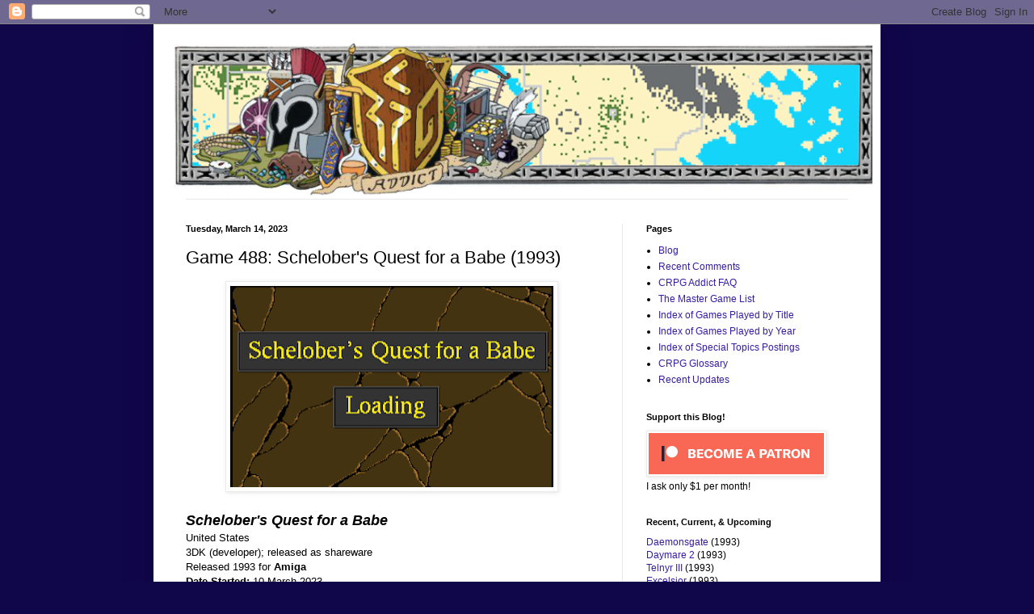

--- FILE ---
content_type: text/html; charset=UTF-8
request_url: http://crpgaddict.blogspot.com/2023/03/game-488-schelobers-quest-for-babe-1993.html
body_size: 33744
content:
<!DOCTYPE html>
<html class='v2' dir='ltr' xmlns='http://www.w3.org/1999/xhtml' xmlns:b='http://www.google.com/2005/gml/b' xmlns:data='http://www.google.com/2005/gml/data' xmlns:expr='http://www.google.com/2005/gml/expr'>
<head>
<link href='https://www.blogger.com/static/v1/widgets/335934321-css_bundle_v2.css' rel='stylesheet' type='text/css'/>
<meta content='IE=EmulateIE7' http-equiv='X-UA-Compatible'/>
<meta content='width=1100' name='viewport'/>
<meta content='text/html; charset=UTF-8' http-equiv='Content-Type'/>
<meta content='blogger' name='generator'/>
<link href='http://crpgaddict.blogspot.com/favicon.ico' rel='icon' type='image/x-icon'/>
<link href='http://crpgaddict.blogspot.com/2023/03/game-488-schelobers-quest-for-babe-1993.html' rel='canonical'/>
<link rel="alternate" type="application/atom+xml" title="The CRPG Addict - Atom" href="http://crpgaddict.blogspot.com/feeds/posts/default" />
<link rel="alternate" type="application/rss+xml" title="The CRPG Addict - RSS" href="http://crpgaddict.blogspot.com/feeds/posts/default?alt=rss" />
<link rel="service.post" type="application/atom+xml" title="The CRPG Addict - Atom" href="https://www.blogger.com/feeds/6162314467762792782/posts/default" />

<link rel="alternate" type="application/atom+xml" title="The CRPG Addict - Atom" href="http://crpgaddict.blogspot.com/feeds/4943108847957645699/comments/default" />
<!--Can't find substitution for tag [blog.ieCssRetrofitLinks]-->
<link href='https://blogger.googleusercontent.com/img/b/R29vZ2xl/AVvXsEgX6Ccb0huHHYr0Wk0LbHnFXtiMHMfWN2TmzV6mU6Cd0Sf__9ZxcOK5VoRrhyUC4QPB2QnP9j-1TRUa8U_Yvfb92FICd20u70CGc8YdwVffyjB9XkjnGQGMJoYlnFPFYhUq7VjAFHzeEHP6LdPUIpKZc83XFkPKYtxIDJwczHOEZXY8a0-hMN1WohXP/w400-h249/sqbmain.png' rel='image_src'/>
<meta content='http://crpgaddict.blogspot.com/2023/03/game-488-schelobers-quest-for-babe-1993.html' property='og:url'/>
<meta content='Game 488: Schelober&#39;s Quest for a Babe (1993)' property='og:title'/>
<meta content='A blog in which a dedicated addict plays through all PC computer role-playing games (CRPGs), in chronological order.' property='og:description'/>
<meta content='https://blogger.googleusercontent.com/img/b/R29vZ2xl/AVvXsEgX6Ccb0huHHYr0Wk0LbHnFXtiMHMfWN2TmzV6mU6Cd0Sf__9ZxcOK5VoRrhyUC4QPB2QnP9j-1TRUa8U_Yvfb92FICd20u70CGc8YdwVffyjB9XkjnGQGMJoYlnFPFYhUq7VjAFHzeEHP6LdPUIpKZc83XFkPKYtxIDJwczHOEZXY8a0-hMN1WohXP/w1200-h630-p-k-no-nu/sqbmain.png' property='og:image'/>
<title>The CRPG Addict: Game 488: Schelober's Quest for a Babe (1993)</title>
<style id='page-skin-1' type='text/css'><!--
/*
-----------------------------------------------
Blogger Template Style
Name:     Simple
Designer: Blogger
URL:      www.blogger.com
----------------------------------------------- */
/* Content
----------------------------------------------- */
body {
font: normal normal 12px Verdana, Geneva, sans-serif;
color: #000000;
background: #10064a none repeat scroll top left;
padding: 0 40px 40px 40px;
}
html body .region-inner {
min-width: 0;
max-width: 100%;
width: auto;
}
h2 {
font-size: 22px;
}
a:link {
text-decoration:none;
color: #371da3;
}
a:visited {
text-decoration:none;
color: #7f7f7f;
}
a:hover {
text-decoration:underline;
color: #6125ff;
}
.body-fauxcolumn-outer .fauxcolumn-inner {
background: transparent none repeat scroll top left;
_background-image: none;
}
.body-fauxcolumn-outer .cap-top {
position: absolute;
z-index: 1;
height: 400px;
width: 100%;
}
.body-fauxcolumn-outer .cap-top .cap-left {
width: 100%;
background: transparent none repeat-x scroll top left;
_background-image: none;
}
.content-outer {
-moz-box-shadow: 0 0 40px rgba(0, 0, 0, .15);
-webkit-box-shadow: 0 0 5px rgba(0, 0, 0, .15);
-goog-ms-box-shadow: 0 0 10px #333333;
box-shadow: 0 0 40px rgba(0, 0, 0, .15);
margin-bottom: 1px;
}
.content-inner {
padding: 10px 10px;
}
.content-inner {
background-color: #ffffff;
}
/* Header
----------------------------------------------- */
.header-outer {
background: #bd2e17 none repeat-x scroll 0 -400px;
_background-image: none;
}
.Header h1 {
font: normal normal 60px Arial, Tahoma, Helvetica, FreeSans, sans-serif;
color: #3b2da8;
text-shadow: -1px -1px 1px rgba(0, 0, 0, .2);
}
.Header h1 a {
color: #3b2da8;
}
.Header .description {
font-size: 140%;
color: #6b6b6b;
}
.header-inner .Header .titlewrapper {
padding: 22px 30px;
}
.header-inner .Header .descriptionwrapper {
padding: 0 30px;
}
/* Tabs
----------------------------------------------- */
.tabs-inner .section:first-child {
border-top: 1px solid #e8e8e8;
}
.tabs-inner .section:first-child ul {
margin-top: -1px;
border-top: 1px solid #e8e8e8;
border-left: 0 solid #e8e8e8;
border-right: 0 solid #e8e8e8;
}
.tabs-inner .widget ul {
background: #f2f2f2 url(http://www.blogblog.com/1kt/simple/gradients_light.png) repeat-x scroll 0 -800px;
_background-image: none;
border-bottom: 1px solid #e8e8e8;
margin-top: 0;
margin-left: -30px;
margin-right: -30px;
}
.tabs-inner .widget li a {
display: inline-block;
padding: .6em 1em;
font: normal normal 14px Arial, Tahoma, Helvetica, FreeSans, sans-serif;
color: #929292;
border-left: 1px solid #ffffff;
border-right: 1px solid #e8e8e8;
}
.tabs-inner .widget li:first-child a {
border-left: none;
}
.tabs-inner .widget li.selected a, .tabs-inner .widget li a:hover {
color: #000000;
background-color: #ebebeb;
text-decoration: none;
}
/* Columns
----------------------------------------------- */
.main-outer {
border-top: 0 solid #ebebeb;
}
.fauxcolumn-left-outer .fauxcolumn-inner {
border-right: 1px solid #ebebeb;
}
.fauxcolumn-right-outer .fauxcolumn-inner {
border-left: 1px solid #ebebeb;
}
/* Headings
----------------------------------------------- */
div.widget > h2,
div.widget h2.title {
margin: 0 0 1em 0;
font: normal bold 11px Arial, Tahoma, Helvetica, FreeSans, sans-serif;
color: #000000;
}
/* Widgets
----------------------------------------------- */
.widget .zippy {
color: #929292;
text-shadow: 2px 2px 1px rgba(0, 0, 0, .1);
}
.widget .popular-posts ul {
list-style: none;
}
/* Posts
----------------------------------------------- */
h2.date-header {
font: normal bold 11px Arial, Tahoma, Helvetica, FreeSans, sans-serif;
}
.date-header span {
background-color: transparent;
color: #000000;
padding: inherit;
letter-spacing: inherit;
margin: inherit;
}
.main-inner {
padding-top: 30px;
padding-bottom: 30px;
}
.main-inner .column-center-inner {
padding: 0 15px;
}
.main-inner .column-center-inner .section {
margin: 0 15px;
}
.post {
margin: 0 0 25px 0;
}
h3.post-title, .comments h4 {
font: normal normal 22px Arial, Tahoma, Helvetica, FreeSans, sans-serif;
margin: .75em 0 0;
}
.post-body {
font-size: 110%;
line-height: 1.4;
position: relative;
}
.post-body img, .post-body .tr-caption-container, .Profile img, .Image img,
.BlogList .item-thumbnail img {
padding: 2px;
background: #ffffff;
border: 1px solid #ebebeb;
-moz-box-shadow: 1px 1px 5px rgba(0, 0, 0, .1);
-webkit-box-shadow: 1px 1px 5px rgba(0, 0, 0, .1);
box-shadow: 1px 1px 5px rgba(0, 0, 0, .1);
}
.post-body img, .post-body .tr-caption-container {
padding: 5px;
}
.post-body .tr-caption-container {
color: #000000;
}
.post-body .tr-caption-container img {
padding: 0;
background: transparent;
border: none;
-moz-box-shadow: 0 0 0 rgba(0, 0, 0, .1);
-webkit-box-shadow: 0 0 0 rgba(0, 0, 0, .1);
box-shadow: 0 0 0 rgba(0, 0, 0, .1);
}
.post-header {
margin: 0 0 1.5em;
line-height: 1.6;
font-size: 90%;
}
.post-footer {
margin: 20px -2px 0;
padding: 5px 10px;
color: #545454;
background-color: #f6f6f6;
border-bottom: 1px solid #ebebeb;
line-height: 1.6;
font-size: 90%;
}
#comments .comment-author {
padding-top: 1.5em;
border-top: 1px solid #ebebeb;
background-position: 0 1.5em;
}
#comments .comment-author:first-child {
padding-top: 0;
border-top: none;
}
.avatar-image-container {
margin: .2em 0 0;
}
#comments .avatar-image-container img {
border: 1px solid #ebebeb;
}
/* Comments
----------------------------------------------- */
.comments .comments-content .icon.blog-author {
background-repeat: no-repeat;
background-image: url([data-uri]);
}
.comments .comments-content .loadmore a {
border-top: 1px solid #929292;
border-bottom: 1px solid #929292;
}
.comments .comment-thread.inline-thread {
background-color: #f6f6f6;
}
.comments .continue {
border-top: 2px solid #929292;
}
/* Accents
---------------------------------------------- */
.section-columns td.columns-cell {
border-left: 1px solid #ebebeb;
}
.blog-pager {
background: transparent none no-repeat scroll top center;
}
.blog-pager-older-link, .home-link,
.blog-pager-newer-link {
background-color: #ffffff;
padding: 5px;
}
.footer-outer {
border-top: 0 dashed #bbbbbb;
}
/* Mobile
----------------------------------------------- */
body.mobile  {
background-size: auto;
}
.mobile .body-fauxcolumn-outer {
background: transparent none repeat scroll top left;
}
.mobile .body-fauxcolumn-outer .cap-top {
background-size: 100% auto;
}
.mobile .content-outer {
-webkit-box-shadow: 0 0 3px rgba(0, 0, 0, .15);
box-shadow: 0 0 3px rgba(0, 0, 0, .15);
}
.mobile .tabs-inner .widget ul {
margin-left: 0;
margin-right: 0;
}
.mobile .post {
margin: 0;
}
.mobile .main-inner .column-center-inner .section {
margin: 0;
}
.mobile .date-header span {
padding: 0.1em 10px;
margin: 0 -10px;
}
.mobile h3.post-title {
margin: 0;
}
.mobile .blog-pager {
background: transparent none no-repeat scroll top center;
}
.mobile .footer-outer {
border-top: none;
}
.mobile .main-inner, .mobile .footer-inner {
background-color: #ffffff;
}
.mobile-index-contents {
color: #000000;
}
.mobile-link-button {
background-color: #371da3;
}
.mobile-link-button a:link, .mobile-link-button a:visited {
color: #ffffff;
}
.mobile .tabs-inner .section:first-child {
border-top: none;
}
.mobile .tabs-inner .PageList .widget-content {
background-color: #ebebeb;
color: #000000;
border-top: 1px solid #e8e8e8;
border-bottom: 1px solid #e8e8e8;
}
.mobile .tabs-inner .PageList .widget-content .pagelist-arrow {
border-left: 1px solid #e8e8e8;
}

--></style>
<style id='template-skin-1' type='text/css'><!--
body {
min-width: 900px;
}
.content-outer, .content-fauxcolumn-outer, .region-inner {
min-width: 900px;
max-width: 900px;
_width: 900px;
}
.main-inner .columns {
padding-left: 0px;
padding-right: 310px;
}
.main-inner .fauxcolumn-center-outer {
left: 0px;
right: 310px;
/* IE6 does not respect left and right together */
_width: expression(this.parentNode.offsetWidth -
parseInt("0px") -
parseInt("310px") + 'px');
}
.main-inner .fauxcolumn-left-outer {
width: 0px;
}
.main-inner .fauxcolumn-right-outer {
width: 310px;
}
.main-inner .column-left-outer {
width: 0px;
right: 100%;
margin-left: -0px;
}
.main-inner .column-right-outer {
width: 310px;
margin-right: -310px;
}
#layout {
min-width: 0;
}
#layout .content-outer {
min-width: 0;
width: 800px;
}
#layout .region-inner {
min-width: 0;
width: auto;
}
--></style>
<script type='text/javascript'>

  var _gaq = _gaq || [];
  _gaq.push(['_setAccount', 'UA-15230747-1']);
  _gaq.push(['_trackPageview']);

  (function() {
    var ga = document.createElement('script'); ga.type = 'text/javascript'; ga.async = true;
    ga.src = ('https:' == document.location.protocol ? 'https://ssl' : 'http://www') + '.google-analytics.com/ga.js';
    var s = document.getElementsByTagName('script')[0]; s.parentNode.insertBefore(ga, s);
  })();

</script>
<link href='https://www.blogger.com/dyn-css/authorization.css?targetBlogID=6162314467762792782&amp;zx=2ff7534f-6e4d-41d0-a9ef-86fb0075a9f3' media='none' onload='if(media!=&#39;all&#39;)media=&#39;all&#39;' rel='stylesheet'/><noscript><link href='https://www.blogger.com/dyn-css/authorization.css?targetBlogID=6162314467762792782&amp;zx=2ff7534f-6e4d-41d0-a9ef-86fb0075a9f3' rel='stylesheet'/></noscript>
<meta name='google-adsense-platform-account' content='ca-host-pub-1556223355139109'/>
<meta name='google-adsense-platform-domain' content='blogspot.com'/>

<!-- data-ad-client=ca-pub-4670175867706837 -->

</head>
<body class='loading variant-pale'>
<div class='navbar section' id='navbar'><div class='widget Navbar' data-version='1' id='Navbar1'><script type="text/javascript">
    function setAttributeOnload(object, attribute, val) {
      if(window.addEventListener) {
        window.addEventListener('load',
          function(){ object[attribute] = val; }, false);
      } else {
        window.attachEvent('onload', function(){ object[attribute] = val; });
      }
    }
  </script>
<div id="navbar-iframe-container"></div>
<script type="text/javascript" src="https://apis.google.com/js/platform.js"></script>
<script type="text/javascript">
      gapi.load("gapi.iframes:gapi.iframes.style.bubble", function() {
        if (gapi.iframes && gapi.iframes.getContext) {
          gapi.iframes.getContext().openChild({
              url: 'https://www.blogger.com/navbar/6162314467762792782?po\x3d4943108847957645699\x26origin\x3dhttp://crpgaddict.blogspot.com',
              where: document.getElementById("navbar-iframe-container"),
              id: "navbar-iframe"
          });
        }
      });
    </script><script type="text/javascript">
(function() {
var script = document.createElement('script');
script.type = 'text/javascript';
script.src = '//pagead2.googlesyndication.com/pagead/js/google_top_exp.js';
var head = document.getElementsByTagName('head')[0];
if (head) {
head.appendChild(script);
}})();
</script>
</div></div>
<div class='body-fauxcolumns'>
<div class='fauxcolumn-outer body-fauxcolumn-outer'>
<div class='cap-top'>
<div class='cap-left'></div>
<div class='cap-right'></div>
</div>
<div class='fauxborder-left'>
<div class='fauxborder-right'></div>
<div class='fauxcolumn-inner'>
</div>
</div>
<div class='cap-bottom'>
<div class='cap-left'></div>
<div class='cap-right'></div>
</div>
</div>
</div>
<div class='content'>
<div class='content-fauxcolumns'>
<div class='fauxcolumn-outer content-fauxcolumn-outer'>
<div class='cap-top'>
<div class='cap-left'></div>
<div class='cap-right'></div>
</div>
<div class='fauxborder-left'>
<div class='fauxborder-right'></div>
<div class='fauxcolumn-inner'>
</div>
</div>
<div class='cap-bottom'>
<div class='cap-left'></div>
<div class='cap-right'></div>
</div>
</div>
</div>
<div class='content-outer'>
<div class='content-cap-top cap-top'>
<div class='cap-left'></div>
<div class='cap-right'></div>
</div>
<div class='fauxborder-left content-fauxborder-left'>
<div class='fauxborder-right content-fauxborder-right'></div>
<div class='content-inner'>
<header>
<div class='header-outer'>
<div class='header-cap-top cap-top'>
<div class='cap-left'></div>
<div class='cap-right'></div>
</div>
<div class='fauxborder-left header-fauxborder-left'>
<div class='fauxborder-right header-fauxborder-right'></div>
<div class='region-inner header-inner'>
<div class='header section' id='header'><div class='widget Header' data-version='1' id='Header1'>
<div id='header-inner'>
<a href='http://crpgaddict.blogspot.com/' style='display: block'>
<img alt='The CRPG Addict' height='206px; ' id='Header1_headerimg' src='https://blogger.googleusercontent.com/img/a/AVvXsEjPeD9ZaqtRqYqkvjWTBqM6Xfox6gLHQWfKD5FUc8B4MQNUdWchOOGvGf_Q14ppE0lCZfsQ7SWFHkW-iQKnFrcuw0gVqz9CD7s09lu3e-TfsBlWf_3N0wlM9CIFlDpJL-SsrD2ylRej7zhySTnEHvg20hbanrJyT714FGGz2_2WpWmiUHyl5SmliYsEFkk=s900' style='display: block' width='900px; '/>
</a>
</div>
</div></div>
</div>
</div>
<div class='header-cap-bottom cap-bottom'>
<div class='cap-left'></div>
<div class='cap-right'></div>
</div>
</div>
</header>
<div class='tabs-outer'>
<div class='tabs-cap-top cap-top'>
<div class='cap-left'></div>
<div class='cap-right'></div>
</div>
<div class='fauxborder-left tabs-fauxborder-left'>
<div class='fauxborder-right tabs-fauxborder-right'></div>
<div class='region-inner tabs-inner'>
<div class='tabs no-items section' id='crosscol'></div>
<div class='tabs no-items section' id='crosscol-overflow'></div>
</div>
</div>
<div class='tabs-cap-bottom cap-bottom'>
<div class='cap-left'></div>
<div class='cap-right'></div>
</div>
</div>
<div class='main-outer'>
<div class='main-cap-top cap-top'>
<div class='cap-left'></div>
<div class='cap-right'></div>
</div>
<div class='fauxborder-left main-fauxborder-left'>
<div class='fauxborder-right main-fauxborder-right'></div>
<div class='region-inner main-inner'>
<div class='columns fauxcolumns'>
<div class='fauxcolumn-outer fauxcolumn-center-outer'>
<div class='cap-top'>
<div class='cap-left'></div>
<div class='cap-right'></div>
</div>
<div class='fauxborder-left'>
<div class='fauxborder-right'></div>
<div class='fauxcolumn-inner'>
</div>
</div>
<div class='cap-bottom'>
<div class='cap-left'></div>
<div class='cap-right'></div>
</div>
</div>
<div class='fauxcolumn-outer fauxcolumn-left-outer'>
<div class='cap-top'>
<div class='cap-left'></div>
<div class='cap-right'></div>
</div>
<div class='fauxborder-left'>
<div class='fauxborder-right'></div>
<div class='fauxcolumn-inner'>
</div>
</div>
<div class='cap-bottom'>
<div class='cap-left'></div>
<div class='cap-right'></div>
</div>
</div>
<div class='fauxcolumn-outer fauxcolumn-right-outer'>
<div class='cap-top'>
<div class='cap-left'></div>
<div class='cap-right'></div>
</div>
<div class='fauxborder-left'>
<div class='fauxborder-right'></div>
<div class='fauxcolumn-inner'>
</div>
</div>
<div class='cap-bottom'>
<div class='cap-left'></div>
<div class='cap-right'></div>
</div>
</div>
<!-- corrects IE6 width calculation -->
<div class='columns-inner'>
<div class='column-center-outer'>
<div class='column-center-inner'>
<div class='main section' id='main'><div class='widget Blog' data-version='1' id='Blog1'>
<div class='blog-posts hfeed'>

          <div class="date-outer">
        
<h2 class='date-header'><span>Tuesday, March 14, 2023</span></h2>

          <div class="date-posts">
        
<div class='post-outer'>
<div class='post hentry'>
<a name='4943108847957645699'></a>
<h3 class='post-title entry-title'>
Game 488: Schelober's Quest for a Babe (1993)
</h3>
<div class='post-header'>
<div class='post-header-line-1'></div>
</div>
<div class='post-body entry-content' id='post-body-4943108847957645699'>
<div style="text-align: justify;"><div class="separator" style="clear: both; text-align: center;"><a href="https://blogger.googleusercontent.com/img/b/R29vZ2xl/AVvXsEgX6Ccb0huHHYr0Wk0LbHnFXtiMHMfWN2TmzV6mU6Cd0Sf__9ZxcOK5VoRrhyUC4QPB2QnP9j-1TRUa8U_Yvfb92FICd20u70CGc8YdwVffyjB9XkjnGQGMJoYlnFPFYhUq7VjAFHzeEHP6LdPUIpKZc83XFkPKYtxIDJwczHOEZXY8a0-hMN1WohXP/s649/sqbmain.png" style="margin-left: 1em; margin-right: 1em;"><img border="0" data-original-height="403" data-original-width="649" height="249" src="https://blogger.googleusercontent.com/img/b/R29vZ2xl/AVvXsEgX6Ccb0huHHYr0Wk0LbHnFXtiMHMfWN2TmzV6mU6Cd0Sf__9ZxcOK5VoRrhyUC4QPB2QnP9j-1TRUa8U_Yvfb92FICd20u70CGc8YdwVffyjB9XkjnGQGMJoYlnFPFYhUq7VjAFHzeEHP6LdPUIpKZc83XFkPKYtxIDJwczHOEZXY8a0-hMN1WohXP/w400-h249/sqbmain.png" width="400" /></a></div>&nbsp;&nbsp;&nbsp;&nbsp;&nbsp; <br /></div><div style="text-align: justify;"><div><div><span><span style="font-size: large;"><span><span><span><i><b><span style="font-size: large;"><span><span><span><span><span><span><span>Schelober's Quest for a Babe</span></span></span></span></span></span></span></span><br /></b></i></span></span></span></span></span></div><span>United States</span></div><div><span>3DK (developer); released as shareware<br /></span></div><span><span>Released 1993 for <b>Amiga</b></span><br /></span><div><span><b>Date Started:</b> 10 March 2023<br /></span></div><div><span><b>Date Ended: </b>10&nbsp;March 2023<br /></span></div><div><span><b>Total Hours: </b>4</span></div><div><span><b>Difficulty: </b>Moderate (3.0/5)</span></div><div><span><b>Final Rating: </b>15<br /></span></div><div><span><b>Ranking at Time of Posting: </b>91/508 (18%)<br /></span></div><div><span>&nbsp; &nbsp;&nbsp;</span></div><div><span><i>Schelober's Quest for a Babe</i> is a weird game from a weird set of developers who came together to create a weird company. The three of them--David Boelema (design), David Timmer (programming), and David Huang (graphics)--were all named "David," so you imagine that the "3D" part of the Michigan-based "3DK" stood for "3 Davids." As for the "K" part, <a href="https://web.archive.org/web/20180208095839/http://3dk.net/index.php">their old website</a> (which was up through 2018) said that it was too long a story and we could just assume it stood for "khaos."</span></div><div><span>&nbsp;&nbsp;&nbsp;&nbsp;&nbsp; <br /></span></div><div style="text-align: justify;"><table align="center" cellpadding="0" cellspacing="0" class="tr-caption-container" style="margin-left: auto; margin-right: auto;"><tbody><tr><td style="text-align: center;"><a href="https://blogger.googleusercontent.com/img/b/R29vZ2xl/AVvXsEjX6vawwFKZCJJLcrGgp6sQw_IJvggRk7U7FDUhSWMRO5LNUD-R3bdYDJ_hSTBo6BafZ1jI1V6dXKv1H95HiFEjYWVXsor-MX1kbB7h5enmG-T14lhSAkGhVq3zks9hiJAZqifNoX4S4o_m4f1EgpMa_KYBH3-UKU9flG2cBlVU_sA8Qf6sj3e7gW6o/s649/sqbcredits.png" style="margin-left: auto; margin-right: auto;"><img border="0" data-original-height="410" data-original-width="649" height="253" src="https://blogger.googleusercontent.com/img/b/R29vZ2xl/AVvXsEjX6vawwFKZCJJLcrGgp6sQw_IJvggRk7U7FDUhSWMRO5LNUD-R3bdYDJ_hSTBo6BafZ1jI1V6dXKv1H95HiFEjYWVXsor-MX1kbB7h5enmG-T14lhSAkGhVq3zks9hiJAZqifNoX4S4o_m4f1EgpMa_KYBH3-UKU9flG2cBlVU_sA8Qf6sj3e7gW6o/w400-h253/sqbcredits.png" width="400" /></a></td></tr><tr><td class="tr-caption" style="text-align: center;"><i>The credits help explain the company's name.<br /></i></td></tr></tbody></table>&nbsp; &nbsp; &nbsp; &nbsp; <br /></div></div><div style="text-align: justify;">"Khaos" is a good descriptor of the, uh, "company," which had several projects other than its one attempt at an RPG, but I honestly can't explain any of them. They invested money and time in a series of short films called <i>Ninja Chaos</i> (you can see the fifth <a href="https://www.youtube.com/watch?v=N6eyAaI2djI">here</a>), which purport to poke fun at cheesy ninja movies but . . . don't quite do that. They had an "antigravity project" that consisted of pumping 40,000 volts into aluminum foil wrapped around balsa wood. And they sold "merchandise" through CafePress that consisted largely of t-shirts that read, for some reason, "Dave B. in your face!" Since 2018, the site simply shows an image of a notebook and an email address at the domain m-e-o-w.com. That domain, in turn, consists of a blog from the perspective of a cat.</div><div style="text-align: justify;">&nbsp;&nbsp;&nbsp;&nbsp;</div><div style="text-align: justify;">Given all of this, <i>Schelober</i> is a surprisingly competent, if basic, game about a caveman who hopes to attract a mate by finding all five parts of the "ultimate mating call burp." (A long belch also accompanies the title screen.) It's somewhat of the "gauntlesque" variety, with the single character wandering through mazes of not-very-paleolithic dungeons and contending with locked doors, pressure plates, hidden switches, and illusory walls. As he explores, he finds keys, "bucks," and "chunks," the latter two supplies used to bribe his way through some doors or to purchase items in the game's one shop.</div><div style="text-align: justify;">&nbsp;&nbsp;&nbsp;&nbsp;&nbsp; <br /></div><div style="text-align: justify;"><table align="center" cellpadding="0" cellspacing="0" class="tr-caption-container" style="margin-left: auto; margin-right: auto;"><tbody><tr><td style="text-align: center;"><a href="https://blogger.googleusercontent.com/img/b/R29vZ2xl/AVvXsEhV3XbzfwnYI7YLL22WJgTdigIFpu7uowuADGGPRgqTvKUvOeDjO6IrUis9od00vhq6rlF1Adwuf8k0xd60ReUdEuTh30O_zrOVedaMkMiKjef9r25qDfhob9PuyjM5sKzQZBA0BuIEuQ-Wq4pCpJV31jZBdqogNxBvfVXjUHtvikc9qwZ-9tAusY_q/s881/sqbhiddenswitch.png" style="margin-left: auto; margin-right: auto;"><img border="0" data-original-height="521" data-original-width="881" height="236" src="https://blogger.googleusercontent.com/img/b/R29vZ2xl/AVvXsEhV3XbzfwnYI7YLL22WJgTdigIFpu7uowuADGGPRgqTvKUvOeDjO6IrUis9od00vhq6rlF1Adwuf8k0xd60ReUdEuTh30O_zrOVedaMkMiKjef9r25qDfhob9PuyjM5sKzQZBA0BuIEuQ-Wq4pCpJV31jZBdqogNxBvfVXjUHtvikc9qwZ-9tAusY_q/w400-h236/sqbhiddenswitch.png" width="400" /></a></td></tr><tr><td class="tr-caption" style="text-align: center;"><i>Finding some items in a dungeon.<br /></i></td></tr></tbody></table>&nbsp;&nbsp;&nbsp;&nbsp;&nbsp;&nbsp; <br /></div><div style="text-align: justify;">Control is entirely through a joystick, which the game sells as a feature. "No annoying keyboard commands," it specifically says. This makes me roll my eyes, but I admit that in <i>Schelober</i>, there really isn't enough interface complexity to require anything more than four directions and a button. Holding down the joystick button calls up a menu where you can manage inventory and save the game.</div><div style="text-align: justify;">&nbsp;&nbsp;&nbsp;&nbsp;&nbsp;&nbsp; <br /></div><table align="center" cellpadding="0" cellspacing="0" class="tr-caption-container" style="margin-left: auto; margin-right: auto;"><tbody><tr><td style="text-align: center;"><a href="https://blogger.googleusercontent.com/img/b/R29vZ2xl/AVvXsEj9ujvt9tLudiU2yFs6nG4EBY19Vr16B0rfcYdLSCzKSCtBYyO0eLL2s21vcL1VSGHtHAZBsHQFNsIIQ769-EUEgOc0siQtRhdDMwPi5jQNj9nD8zqKIbjCD8QQBXQH89LZw5ke1yB6vHk6V7e5YXsWw6i_HZcvWgetTT4IgaZsEGn9F8Jus_yD_ZEF/s883/sqbcombat1.png" style="margin-left: auto; margin-right: auto;"><img border="0" data-original-height="523" data-original-width="883" height="238" src="https://blogger.googleusercontent.com/img/b/R29vZ2xl/AVvXsEj9ujvt9tLudiU2yFs6nG4EBY19Vr16B0rfcYdLSCzKSCtBYyO0eLL2s21vcL1VSGHtHAZBsHQFNsIIQ769-EUEgOc0siQtRhdDMwPi5jQNj9nD8zqKIbjCD8QQBXQH89LZw5ke1yB6vHk6V7e5YXsWw6i_HZcvWgetTT4IgaZsEGn9F8Jus_yD_ZEF/w400-h238/sqbcombat1.png" width="400" /></a></td></tr><tr><td class="tr-caption" style="text-align: center;"><i>Bashing a slime.<br /></i></td></tr></tbody></table><div style="text-align: justify;">&nbsp;&nbsp;&nbsp;&nbsp;&nbsp; <br /></div><div style="text-align: justify;"><i>Schelober</i> differs from its <i>Gauntlet</i>/<i>Dandy</i> roots in combat. Instead of using the main exploration screen, the game takes you to a separate side-view screen for battles. You can move back and forth in relation to your foe and hit the button to attack. If Schelober is close to his foe, his attack will be a two-handed wallop with a club. If he's not in range, the attack is a scream that kicks the enemy back a bit and damages him for 2 hit points. The only "tactics" are whether to close the distance quickly or try to maintain a range; this choice comes down to whether the enemy has a ranged attack itself.&nbsp;</div><div style="text-align: justify;">&nbsp;&nbsp;&nbsp;&nbsp;&nbsp;&nbsp; <br /></div><div style="text-align: justify;"><table align="center" cellpadding="0" cellspacing="0" class="tr-caption-container" style="margin-left: auto; margin-right: auto;"><tbody><tr><td style="text-align: center;"><a href="https://blogger.googleusercontent.com/img/b/R29vZ2xl/AVvXsEjlqu2j_3Cva9wcCbtMAeCnlaph91j5_BYcsQz5WCt-KkAjL7OlJFrqhOt6NhMC3rkzuTqQos7W9L0Rgi0eYjCK5SBSOXwZhLkTchi2R-m0-OhxKeS6KMTJ3c2cA8wPwuFTgnOf-KrCrfDpthXqyerfPmudEyHN9UOdh3QUvf0XLVfk70vYqsQNBrjg/s882/sqbscreaming.png" style="margin-left: auto; margin-right: auto;"><img border="0" data-original-height="526" data-original-width="882" height="239" src="https://blogger.googleusercontent.com/img/b/R29vZ2xl/AVvXsEjlqu2j_3Cva9wcCbtMAeCnlaph91j5_BYcsQz5WCt-KkAjL7OlJFrqhOt6NhMC3rkzuTqQos7W9L0Rgi0eYjCK5SBSOXwZhLkTchi2R-m0-OhxKeS6KMTJ3c2cA8wPwuFTgnOf-KrCrfDpthXqyerfPmudEyHN9UOdh3QUvf0XLVfk70vYqsQNBrjg/w400-h239/sqbscreaming.png" width="400" /></a></td></tr><tr><td class="tr-caption" style="text-align: center;"><i>Screaming at a "land sharc"--which is just a shark flopping about on land.<br /></i></td></tr></tbody></table>&nbsp; &nbsp; &nbsp;&nbsp; <br /></div><div style="text-align: justify;">I would have loved to BRIEF this one, but Schelober unfortunately gains (hidden) experience for every enemy he kills and slowly increases both maximum health and strength. Most enemies respawn, too, so the player could grind. It thus meets my technical definitions of an RPG, but you can see how this type of game is so different from something like <i>Serpent Isle</i> that it's basically absurd we regard them as part of the same genre.</div><div style="text-align: justify;">&nbsp;&nbsp;&nbsp;&nbsp;</div><div style="text-align: justify;">The game begins in the upper-right corner of Loberland. Even this "overworld" map is basically a dungeon, with movement restricted by walls, chasms, and slopes. Some of the slopes you can go down but not up, which adds a navigational challenge. Monsters don't appear in the overworld initially, but eventually something triggers them. Scattered across this map are entrances to the five "carbonated caverns"--multi-leveled dungeons in which you find components of the ultimate burp. A sixth dungeon serves as a "store," with doors to various treasures unlocked with combinations of keys, bucks, and chunks. There's even a "bank" where you can store excess items. Banks for retrieving these items occasionally appear in dungeons.</div><div style="text-align: justify;">&nbsp;&nbsp;&nbsp;&nbsp;&nbsp;&nbsp;&nbsp; <br /></div><div style="text-align: justify;"><table align="center" cellpadding="0" cellspacing="0" class="tr-caption-container" style="margin-left: auto; margin-right: auto;"><tbody><tr><td style="text-align: center;"><a href="https://blogger.googleusercontent.com/img/b/R29vZ2xl/AVvXsEi1wGzYgNHnaDXiKGqyVXD-kGgIwxji2UXIf3Q1TV-f8FZ0N0ZJ47ZuxGXwBFBV_MN3aca4Yn5eRK0rL1rl5iDITK5kfsLWL4J93j2UIUHkThqbSufrm9H046zauBhi2cFL2cnAEU-LQcxGx14IAuYOJTS4XaPC2m_GwAsPQnZn_wNbGANvrdHHbV9O/s650/sqbstart.png" style="margin-left: auto; margin-right: auto;"><img border="0" data-original-height="411" data-original-width="650" height="253" src="https://blogger.googleusercontent.com/img/b/R29vZ2xl/AVvXsEi1wGzYgNHnaDXiKGqyVXD-kGgIwxji2UXIf3Q1TV-f8FZ0N0ZJ47ZuxGXwBFBV_MN3aca4Yn5eRK0rL1rl5iDITK5kfsLWL4J93j2UIUHkThqbSufrm9H046zauBhi2cFL2cnAEU-LQcxGx14IAuYOJTS4XaPC2m_GwAsPQnZn_wNbGANvrdHHbV9O/w400-h253/sqbstart.png" width="400" /></a></td></tr><tr><td class="tr-caption" style="text-align: center;"><i>Starting out.<br /></i></td></tr></tbody></table>&nbsp;&nbsp;&nbsp;&nbsp;&nbsp; <br /></div><div style="text-align: justify;">The dungeon levels are quite large. I paced off one at 100 x 100 (the exploration window shows 7 x 7 at any given time). The number of enemies is modest, and they don't respawn unless you leave the level. The game otherwise saves the dungeon state, so you can't farm the same chests or key locations. The puzzles aren't terribly hard--at worst, you have to search for a barely-visible switch or bump the walls looking for an illusory one. The harder part is simply getting lost. Ten thousand tiles are too many to map but also too many to be sure you'll find everything if you adopt a right-wall or left-wall approach.&nbsp;</div><div style="text-align: justify;">&nbsp;&nbsp;&nbsp;&nbsp;&nbsp;&nbsp; <br /></div><div style="text-align: justify;"><table align="center" cellpadding="0" cellspacing="0" class="tr-caption-container" style="margin-left: auto; margin-right: auto;"><tbody><tr><td style="text-align: center;"><a href="https://blogger.googleusercontent.com/img/b/R29vZ2xl/AVvXsEiAapMW_JEhD9gqUSD3d2OSX97OQEUEpSm1XcNRO6tcdjim2ZNm16_3zI8nAFAgMkRimMO3R6-vN5qOc0qhtxp1XcVGMY0Q9lO2ihVGdmttiqEsBOrgzK-a6ZVba1tu0A2BytWLEtNRm_i9di5tF9_vGTzLqpSRzPnbh-PNwOOPUIjR12rl8OpqxWtt/s889/sqbcarbcavern.png" style="margin-left: auto; margin-right: auto;"><img border="0" data-original-height="522" data-original-width="889" height="235" src="https://blogger.googleusercontent.com/img/b/R29vZ2xl/AVvXsEiAapMW_JEhD9gqUSD3d2OSX97OQEUEpSm1XcNRO6tcdjim2ZNm16_3zI8nAFAgMkRimMO3R6-vN5qOc0qhtxp1XcVGMY0Q9lO2ihVGdmttiqEsBOrgzK-a6ZVba1tu0A2BytWLEtNRm_i9di5tF9_vGTzLqpSRzPnbh-PNwOOPUIjR12rl8OpqxWtt/w400-h235/sqbcarbcavern.png" width="400" /></a></td></tr><tr><td class="tr-caption" style="text-align: center;"><i>It's easy to get lost in this game.<br /></i></td></tr></tbody></table>&nbsp;&nbsp;&nbsp;&nbsp;&nbsp; <br /></div><div style="text-align: justify;">You have an inventory of 21 slots. You find items in dungeon rooms and on slain enemies. There are also several items in the shop. Most of what I found were potions, most of which heal, but some of which
 are poison. There's no way to visually tell the difference. I never figured out what most of the other items do, including spectacles, dynamite, and "mystic tree stumps." Some of them clearly have an effect that appears for a while in the "Items in Use" bar, but I never saw any difference. Spectacles do not show illusory walls and dynamite cannot be used to blast open doors or walls. I did determine that a "mass spectrometer" allows you to distinguish healing potions from poison.</div><div style="text-align: justify;">&nbsp;&nbsp;&nbsp;&nbsp;&nbsp;&nbsp;&nbsp;&nbsp; <br /></div><div style="text-align: justify;"><table align="center" cellpadding="0" cellspacing="0" class="tr-caption-container" style="margin-left: auto; margin-right: auto;"><tbody><tr><td style="text-align: center;"><a href="https://blogger.googleusercontent.com/img/b/R29vZ2xl/AVvXsEgJ1Xb8QsTB4l870CNmdpsYeJTMXuxvCr-UJPuT9f4GU23rD64RIUEGgBDbhF6T1JGFpyCeI_OVO4qWcEWsNP0LbRAWQdgFk2HwNphipDLUOE-SWRACRUxVLeKNDCCrYYByWylm0CiP5oDuzCfaQphVVowmJQ7w6lAAhS4FFuqggqoQdlSo0sDNDU2f/s888/sqbshop.png" style="margin-left: auto; margin-right: auto;"><img border="0" data-original-height="528" data-original-width="888" height="238" src="https://blogger.googleusercontent.com/img/b/R29vZ2xl/AVvXsEgJ1Xb8QsTB4l870CNmdpsYeJTMXuxvCr-UJPuT9f4GU23rD64RIUEGgBDbhF6T1JGFpyCeI_OVO4qWcEWsNP0LbRAWQdgFk2HwNphipDLUOE-SWRACRUxVLeKNDCCrYYByWylm0CiP5oDuzCfaQphVVowmJQ7w6lAAhS4FFuqggqoQdlSo0sDNDU2f/w400-h238/sqbshop.png" width="400" /></a></td></tr><tr><td class="tr-caption" style="text-align: center;"><i>The game's "shop." You don't buy items directly. Instead, you pay to enter the door so you can pick up the item. It's like the game is trying to get around some kind of tax law.<br /></i></td></tr></tbody></table>&nbsp;&nbsp;&nbsp;&nbsp;&nbsp; <br /></div><div style="text-align: justify;">Combat is mostly a one-enemy-at-a-time experience. Sometimes, you'll face multiple enemies in one area, but it's usually possible to retreat or avoid multiple combats in a row. This is good because in the early game, you almost always have to chug a potion between each combat. If you have no potions, health regenerates slowly on its own, so you can walk back and forth for a few minutes. Enemies are weird and amusing but not tactically interesting.</div><div style="text-align: justify;">&nbsp;&nbsp;&nbsp;&nbsp;&nbsp;&nbsp;&nbsp; <br /></div><table align="center" cellpadding="0" cellspacing="0" class="tr-caption-container" style="margin-left: auto; margin-right: auto;"><tbody><tr><td style="text-align: center;"><a href="https://blogger.googleusercontent.com/img/b/R29vZ2xl/AVvXsEiiZsjYc3RbJJWstMv7C6peGmiPs66s_9fdWRK4CQijT7SzedUMn-dn0KN_8a0ezODTqqsp0hZH4Pej6Q8d_hCmVy-4b_SAJUB0zpnNLl7mNBhqT9bzwufLbrNZEeMivwDtwKuW2c4TTPtUa392Ij71h3dDWPoI6D_ppXbJrUxIXzU7tGxxUDCGLjr5/s888/sqpmelvin.png" style="margin-left: auto; margin-right: auto;"><img border="0" data-original-height="527" data-original-width="888" height="238" src="https://blogger.googleusercontent.com/img/b/R29vZ2xl/AVvXsEiiZsjYc3RbJJWstMv7C6peGmiPs66s_9fdWRK4CQijT7SzedUMn-dn0KN_8a0ezODTqqsp0hZH4Pej6Q8d_hCmVy-4b_SAJUB0zpnNLl7mNBhqT9bzwufLbrNZEeMivwDtwKuW2c4TTPtUa392Ij71h3dDWPoI6D_ppXbJrUxIXzU7tGxxUDCGLjr5/w400-h238/sqpmelvin.png" width="400" /></a></td></tr><tr><td class="tr-caption" style="text-align: center;"><i>"Melvin" is a skeleton wearing a hat and carrying a briefcase. For some reason, Schelober punches him instead of bashing him with a club.<br /></i></td></tr></tbody></table><div style="text-align: justify;">&nbsp;&nbsp;&nbsp;&nbsp;&nbsp;&nbsp;&nbsp; <br /></div><div style="text-align: justify;">I played long enough to find the first burp part--some kind of carbonated beverage--and imagined finding the rest of them. I even started to make maps. As I did so, I began to compose the winning blog entry in my head. It was going to start something like this:</div><div style="text-align: justify;">&nbsp;&nbsp;&nbsp;&nbsp;&nbsp;&nbsp;</div><div style="text-align: justify;"><blockquote>I don't believe in an afterlife, but I sometimes like to imagine what one might look like. In one of my imaginary versions of hell, all the people you love are in the next room. You can hear them calling out for you. You can open the door and go see them--right after you've re-experienced all the things you did that kept you from spending time with them while you were alive. In my case, those years of torture are going to start with all the time I spent creating maps in order to find the five parts of a burp.</blockquote>&nbsp;&nbsp;&nbsp;&nbsp;&nbsp;&nbsp; &nbsp; &nbsp;&nbsp; <br /></div><div style="text-align: justify;">Fortunately, I had a moment of self-reflection, and I realized that I should take a lesson from that planned paragraph, stop playing the game, and go spend some time with Irene. But later that night, I was back playing <i>Serpent Isle</i>, so it wasn't quite the epiphany that it could have been.</div><div style="text-align: justify;">&nbsp;&nbsp;&nbsp;&nbsp;&nbsp; <br /></div><table align="center" cellpadding="0" cellspacing="0" class="tr-caption-container" style="margin-left: auto; margin-right: auto;"><tbody><tr><td style="text-align: center;"><a href="https://blogger.googleusercontent.com/img/b/R29vZ2xl/AVvXsEgxy5rBDXzDlgQgUvcGs_FwIXuLyFrn16xYEbdy2p8sgsOTvLJuKUp589wMBszYp1OyRVseRUaQHCNI1uNBDp2GlQjiYgvR-7qrIQ5-tmNJrVgGg2YvYyiOUNhtr4Ht29CAWmsYwu2ybhciuRS_iQg6fcWwnssvwMGq1Zm2xeydVBgeBDvPIZX-zAYg/s879/sqbadvover.png" style="margin-left: auto; margin-right: auto;"><img border="0" data-original-height="523" data-original-width="879" height="238" src="https://blogger.googleusercontent.com/img/b/R29vZ2xl/AVvXsEgxy5rBDXzDlgQgUvcGs_FwIXuLyFrn16xYEbdy2p8sgsOTvLJuKUp589wMBszYp1OyRVseRUaQHCNI1uNBDp2GlQjiYgvR-7qrIQ5-tmNJrVgGg2YvYyiOUNhtr4Ht29CAWmsYwu2ybhciuRS_iQg6fcWwnssvwMGq1Zm2xeydVBgeBDvPIZX-zAYg/w400-h238/sqbadvover.png" width="400" /></a></td></tr><tr><td class="tr-caption" style="text-align: center;"><i>Schelober probably shouldn't mate anyway.<br /></i></td></tr></tbody></table><div style="text-align: justify;">&nbsp;&nbsp;&nbsp;&nbsp;&nbsp;</div><div style="text-align: justify;">If you want to try this one for yourself, be aware that 3DK (which also went by "threedeekay") put out a one-level demo called <i>Schelober's Quest for Schelober's Quest for a Babe</i> in 1992. The goal in the demo is to find the full version of the game. <i>Amiga World</i> gave the game a quick review in April 1993, and the reviewer loved it: "Great fun, and well-executed fun at that, as you send this little Simpsons-skinned caveman around collecting [items]." The review described it as "a more arcade-like version of <i>DarkSpyre</i>."<br /></div><div style="text-align: justify;"><br /></div><div style="text-align: justify;">It gets a 15 on the GIMLET with mostly 1s and 2s. The type of player who thinks that most games Take Themselves Too Seriously will probably give it a few more points. I know it doesn't make a lot of sense that I'd be willing to spend 20 hours playing a game with the same mechanics where the goal is to recover the Amulet of Yendor instead of a burp, but there it is.<br /></div><div style="text-align: justify;"><br /></div>
<div style='clear: both;'></div>
</div>
<div class='post-footer'>
<div class='post-footer-line post-footer-line-1'><span class='post-author vcard'>
Posted by
<span class='fn'>CRPG Addict</span>
</span>
<span class='post-timestamp'>
at
<a class='timestamp-link' href='http://crpgaddict.blogspot.com/2023/03/game-488-schelobers-quest-for-babe-1993.html' rel='bookmark' title='permanent link'><abbr class='published' title='2023-03-14T00:00:00-04:00'>12:00&#8239;AM</abbr></a>
</span>
<span class='post-comment-link'>
</span>
<span class='post-icons'>
<span class='item-action'>
<a href='https://www.blogger.com/email-post/6162314467762792782/4943108847957645699' title='Email Post'>
<img alt='' class='icon-action' height='13' src='http://img1.blogblog.com/img/icon18_email.gif' width='18'/>
</a>
</span>
<span class='item-control blog-admin pid-1686348697'>
<a href='https://www.blogger.com/post-edit.g?blogID=6162314467762792782&postID=4943108847957645699&from=pencil' title='Edit Post'>
<img alt='' class='icon-action' height='18' src='https://resources.blogblog.com/img/icon18_edit_allbkg.gif' width='18'/>
</a>
</span>
</span>
<span class='post-backlinks post-comment-link'>
</span>
<div class='post-share-buttons goog-inline-block'>
<a class='goog-inline-block share-button sb-email' href='https://www.blogger.com/share-post.g?blogID=6162314467762792782&postID=4943108847957645699&target=email' target='_blank' title='Email This'><span class='share-button-link-text'>Email This</span></a><a class='goog-inline-block share-button sb-blog' href='https://www.blogger.com/share-post.g?blogID=6162314467762792782&postID=4943108847957645699&target=blog' onclick='window.open(this.href, "_blank", "height=270,width=475"); return false;' target='_blank' title='BlogThis!'><span class='share-button-link-text'>BlogThis!</span></a><a class='goog-inline-block share-button sb-twitter' href='https://www.blogger.com/share-post.g?blogID=6162314467762792782&postID=4943108847957645699&target=twitter' target='_blank' title='Share to X'><span class='share-button-link-text'>Share to X</span></a><a class='goog-inline-block share-button sb-facebook' href='https://www.blogger.com/share-post.g?blogID=6162314467762792782&postID=4943108847957645699&target=facebook' onclick='window.open(this.href, "_blank", "height=430,width=640"); return false;' target='_blank' title='Share to Facebook'><span class='share-button-link-text'>Share to Facebook</span></a><a class='goog-inline-block share-button sb-pinterest' href='https://www.blogger.com/share-post.g?blogID=6162314467762792782&postID=4943108847957645699&target=pinterest' target='_blank' title='Share to Pinterest'><span class='share-button-link-text'>Share to Pinterest</span></a>
</div>
</div>
<div class='post-footer-line post-footer-line-2'><span class='reaction-buttons'>
</span>
<span class='post-labels'>
</span>
</div>
<div class='post-footer-line post-footer-line-3'></div>
</div>
</div>
<div class='comments' id='comments'>
<a name='comments'></a>
<h4>19 comments:</h4>
<div class='comments-content'>
<script async='async' src='' type='text/javascript'></script>
<script type='text/javascript'>
    (function() {
      var items = null;
      var msgs = null;
      var config = {};

// <![CDATA[
      var cursor = null;
      if (items && items.length > 0) {
        cursor = parseInt(items[items.length - 1].timestamp) + 1;
      }

      var bodyFromEntry = function(entry) {
        var text = (entry &&
                    ((entry.content && entry.content.$t) ||
                     (entry.summary && entry.summary.$t))) ||
            '';
        if (entry && entry.gd$extendedProperty) {
          for (var k in entry.gd$extendedProperty) {
            if (entry.gd$extendedProperty[k].name == 'blogger.contentRemoved') {
              return '<span class="deleted-comment">' + text + '</span>';
            }
          }
        }
        return text;
      }

      var parse = function(data) {
        cursor = null;
        var comments = [];
        if (data && data.feed && data.feed.entry) {
          for (var i = 0, entry; entry = data.feed.entry[i]; i++) {
            var comment = {};
            // comment ID, parsed out of the original id format
            var id = /blog-(\d+).post-(\d+)/.exec(entry.id.$t);
            comment.id = id ? id[2] : null;
            comment.body = bodyFromEntry(entry);
            comment.timestamp = Date.parse(entry.published.$t) + '';
            if (entry.author && entry.author.constructor === Array) {
              var auth = entry.author[0];
              if (auth) {
                comment.author = {
                  name: (auth.name ? auth.name.$t : undefined),
                  profileUrl: (auth.uri ? auth.uri.$t : undefined),
                  avatarUrl: (auth.gd$image ? auth.gd$image.src : undefined)
                };
              }
            }
            if (entry.link) {
              if (entry.link[2]) {
                comment.link = comment.permalink = entry.link[2].href;
              }
              if (entry.link[3]) {
                var pid = /.*comments\/default\/(\d+)\?.*/.exec(entry.link[3].href);
                if (pid && pid[1]) {
                  comment.parentId = pid[1];
                }
              }
            }
            comment.deleteclass = 'item-control blog-admin';
            if (entry.gd$extendedProperty) {
              for (var k in entry.gd$extendedProperty) {
                if (entry.gd$extendedProperty[k].name == 'blogger.itemClass') {
                  comment.deleteclass += ' ' + entry.gd$extendedProperty[k].value;
                } else if (entry.gd$extendedProperty[k].name == 'blogger.displayTime') {
                  comment.displayTime = entry.gd$extendedProperty[k].value;
                }
              }
            }
            comments.push(comment);
          }
        }
        return comments;
      };

      var paginator = function(callback) {
        if (hasMore()) {
          var url = config.feed + '?alt=json&v=2&orderby=published&reverse=false&max-results=50';
          if (cursor) {
            url += '&published-min=' + new Date(cursor).toISOString();
          }
          window.bloggercomments = function(data) {
            var parsed = parse(data);
            cursor = parsed.length < 50 ? null
                : parseInt(parsed[parsed.length - 1].timestamp) + 1
            callback(parsed);
            window.bloggercomments = null;
          }
          url += '&callback=bloggercomments';
          var script = document.createElement('script');
          script.type = 'text/javascript';
          script.src = url;
          document.getElementsByTagName('head')[0].appendChild(script);
        }
      };
      var hasMore = function() {
        return !!cursor;
      };
      var getMeta = function(key, comment) {
        if ('iswriter' == key) {
          var matches = !!comment.author
              && comment.author.name == config.authorName
              && comment.author.profileUrl == config.authorUrl;
          return matches ? 'true' : '';
        } else if ('deletelink' == key) {
          return config.baseUri + '/comment/delete/'
               + config.blogId + '/' + comment.id;
        } else if ('deleteclass' == key) {
          return comment.deleteclass;
        }
        return '';
      };

      var replybox = null;
      var replyUrlParts = null;
      var replyParent = undefined;

      var onReply = function(commentId, domId) {
        if (replybox == null) {
          // lazily cache replybox, and adjust to suit this style:
          replybox = document.getElementById('comment-editor');
          if (replybox != null) {
            replybox.height = '250px';
            replybox.style.display = 'block';
            replyUrlParts = replybox.src.split('#');
          }
        }
        if (replybox && (commentId !== replyParent)) {
          replybox.src = '';
          document.getElementById(domId).insertBefore(replybox, null);
          replybox.src = replyUrlParts[0]
              + (commentId ? '&parentID=' + commentId : '')
              + '#' + replyUrlParts[1];
          replyParent = commentId;
        }
      };

      var hash = (window.location.hash || '#').substring(1);
      var startThread, targetComment;
      if (/^comment-form_/.test(hash)) {
        startThread = hash.substring('comment-form_'.length);
      } else if (/^c[0-9]+$/.test(hash)) {
        targetComment = hash.substring(1);
      }

      // Configure commenting API:
      var configJso = {
        'maxDepth': config.maxThreadDepth
      };
      var provider = {
        'id': config.postId,
        'data': items,
        'loadNext': paginator,
        'hasMore': hasMore,
        'getMeta': getMeta,
        'onReply': onReply,
        'rendered': true,
        'initComment': targetComment,
        'initReplyThread': startThread,
        'config': configJso,
        'messages': msgs
      };

      var render = function() {
        if (window.goog && window.goog.comments) {
          var holder = document.getElementById('comment-holder');
          window.goog.comments.render(holder, provider);
        }
      };

      // render now, or queue to render when library loads:
      if (window.goog && window.goog.comments) {
        render();
      } else {
        window.goog = window.goog || {};
        window.goog.comments = window.goog.comments || {};
        window.goog.comments.loadQueue = window.goog.comments.loadQueue || [];
        window.goog.comments.loadQueue.push(render);
      }
    })();
// ]]>
  </script>
<div id='comment-holder'>
<div class="comment-thread toplevel-thread"><ol id="top-ra"><li class="comment" id="c7245165545719540274"><div class="avatar-image-container"><img src="//www.blogger.com/img/blogger_logo_round_35.png" alt=""/></div><div class="comment-block"><div class="comment-header"><cite class="user"><a href="https://www.blogger.com/profile/01094871771537115267" rel="nofollow">fireball</a></cite><span class="icon user "></span><span class="datetime secondary-text"><a rel="nofollow" href="http://crpgaddict.blogspot.com/2023/03/game-488-schelobers-quest-for-babe-1993.html?showComment=1678781727366#c7245165545719540274">March 14, 2023 at 4:15&#8239;AM</a></span></div><p class="comment-content">No worries, I think you&#39;ve given the game all the time it deserves.<br><br>Is &quot;lober&quot; supposed to be a word or place? The only thing I find when googling is a meme with a blue lobster.<br><br>&quot;It thus meets my technical definitions of an RPG, but you can see how this type of game is so different from something like Serpent Isle that it&#39;s basically absurd we regard them as part of the same genre.&quot; <br>I have the same feeling when it comes to roguelikes or Diablo and clones but I&#39;m probably in the minority with that opinion. <br></p><span class="comment-actions secondary-text"><a class="comment-reply" target="_self" data-comment-id="7245165545719540274">Reply</a><span class="item-control blog-admin blog-admin pid-166783182"><a target="_self" href="https://www.blogger.com/comment/delete/6162314467762792782/7245165545719540274">Delete</a></span></span></div><div class="comment-replies"><div id="c7245165545719540274-rt" class="comment-thread inline-thread"><span class="thread-toggle thread-expanded"><span class="thread-arrow"></span><span class="thread-count"><a target="_self">Replies</a></span></span><ol id="c7245165545719540274-ra" class="thread-chrome thread-expanded"><div><li class="comment" id="c8819533027276846211"><div class="avatar-image-container"><img src="//www.blogger.com/img/blogger_logo_round_35.png" alt=""/></div><div class="comment-block"><div class="comment-header"><cite class="user"><a href="https://www.blogger.com/profile/10494549959031121523" rel="nofollow">kkarpfen</a></cite><span class="icon user "></span><span class="datetime secondary-text"><a rel="nofollow" href="http://crpgaddict.blogspot.com/2023/03/game-488-schelobers-quest-for-babe-1993.html?showComment=1678784679433#c8819533027276846211">March 14, 2023 at 5:04&#8239;AM</a></span></div><p class="comment-content">A Schell Ober is a specific card in the Bavarian playing card deck. Probably unrelated.</p><span class="comment-actions secondary-text"><span class="item-control blog-admin blog-admin pid-696600584"><a target="_self" href="https://www.blogger.com/comment/delete/6162314467762792782/8819533027276846211">Delete</a></span></span></div><div class="comment-replies"><div id="c8819533027276846211-rt" class="comment-thread inline-thread hidden"><span class="thread-toggle thread-expanded"><span class="thread-arrow"></span><span class="thread-count"><a target="_self">Replies</a></span></span><ol id="c8819533027276846211-ra" class="thread-chrome thread-expanded"><div></div><div id="c8819533027276846211-continue" class="continue"><a class="comment-reply" target="_self" data-comment-id="8819533027276846211">Reply</a></div></ol></div></div><div class="comment-replybox-single" id="c8819533027276846211-ce"></div></li><li class="comment" id="c4713956609896226904"><div class="avatar-image-container"><img src="//resources.blogblog.com/img/blank.gif" alt=""/></div><div class="comment-block"><div class="comment-header"><cite class="user">ksm</cite><span class="icon user "></span><span class="datetime secondary-text"><a rel="nofollow" href="http://crpgaddict.blogspot.com/2023/03/game-488-schelobers-quest-for-babe-1993.html?showComment=1678809221426#c4713956609896226904">March 14, 2023 at 11:53&#8239;AM</a></span></div><p class="comment-content">Maybe a play on lotr Shelob </p><span class="comment-actions secondary-text"><span class="item-control blog-admin blog-admin pid-2121862600"><a target="_self" href="https://www.blogger.com/comment/delete/6162314467762792782/4713956609896226904">Delete</a></span></span></div><div class="comment-replies"><div id="c4713956609896226904-rt" class="comment-thread inline-thread hidden"><span class="thread-toggle thread-expanded"><span class="thread-arrow"></span><span class="thread-count"><a target="_self">Replies</a></span></span><ol id="c4713956609896226904-ra" class="thread-chrome thread-expanded"><div></div><div id="c4713956609896226904-continue" class="continue"><a class="comment-reply" target="_self" data-comment-id="4713956609896226904">Reply</a></div></ol></div></div><div class="comment-replybox-single" id="c4713956609896226904-ce"></div></li><li class="comment" id="c1815287998176782773"><div class="avatar-image-container"><img src="//blogger.googleusercontent.com/img/b/R29vZ2xl/AVvXsEjOb9C1_KiKx26aLHQTcaeo2I-exLlJ4K__FHGOPO6UGIgzmK5AD8LA4SEI_uwoZyyiQCj_OkTjCfCqpiTC9vL2utTSWEVixon8fYvK18hKNY6yYT616YlE-eqQ22gdPHE/s45-c/gimlet.jpg" alt=""/></div><div class="comment-block"><div class="comment-header"><cite class="user"><a href="https://www.blogger.com/profile/01238237377918550322" rel="nofollow">CRPG Addict</a></cite><span class="icon user blog-author"></span><span class="datetime secondary-text"><a rel="nofollow" href="http://crpgaddict.blogspot.com/2023/03/game-488-schelobers-quest-for-babe-1993.html?showComment=1678816411326#c1815287998176782773">March 14, 2023 at 1:53&#8239;PM</a></span></div><p class="comment-content">I figured it was a play on something like &quot;schlub.&quot; It has kind of a dumb, brutish sound to it.</p><span class="comment-actions secondary-text"><span class="item-control blog-admin blog-admin pid-1686348697"><a target="_self" href="https://www.blogger.com/comment/delete/6162314467762792782/1815287998176782773">Delete</a></span></span></div><div class="comment-replies"><div id="c1815287998176782773-rt" class="comment-thread inline-thread hidden"><span class="thread-toggle thread-expanded"><span class="thread-arrow"></span><span class="thread-count"><a target="_self">Replies</a></span></span><ol id="c1815287998176782773-ra" class="thread-chrome thread-expanded"><div></div><div id="c1815287998176782773-continue" class="continue"><a class="comment-reply" target="_self" data-comment-id="1815287998176782773">Reply</a></div></ol></div></div><div class="comment-replybox-single" id="c1815287998176782773-ce"></div></li><li class="comment" id="c731246341054477868"><div class="avatar-image-container"><img src="//resources.blogblog.com/img/blank.gif" alt=""/></div><div class="comment-block"><div class="comment-header"><cite class="user">stepped pyramids</cite><span class="icon user "></span><span class="datetime secondary-text"><a rel="nofollow" href="http://crpgaddict.blogspot.com/2023/03/game-488-schelobers-quest-for-babe-1993.html?showComment=1678842531869#c731246341054477868">March 14, 2023 at 9:08&#8239;PM</a></span></div><p class="comment-content">I wouldn&#39;t write off the possibility of it having something to do with the playing card. Lots of Germans in the upper Midwest, and some of them play card games their ancestors brought over (like Sheepshead, based on Schafkopf). &quot;Funny-sounding word Grandpa used to say while playing cards&quot; seems as likely a source as any.<br><br>Also, I don&#39;t know the game of Schafkopf myself, and this is a stretch, but it seems like many of the player nicknames for the Ober of Bells are insulting ones (I guess it&#39;s a bad card?): &quot;the Round Man, the Bump, the Mean One... the Shoddy One, the Never-Won&quot;... kind of sound like our hero, perhaps?</p><span class="comment-actions secondary-text"><span class="item-control blog-admin blog-admin pid-2121862600"><a target="_self" href="https://www.blogger.com/comment/delete/6162314467762792782/731246341054477868">Delete</a></span></span></div><div class="comment-replies"><div id="c731246341054477868-rt" class="comment-thread inline-thread hidden"><span class="thread-toggle thread-expanded"><span class="thread-arrow"></span><span class="thread-count"><a target="_self">Replies</a></span></span><ol id="c731246341054477868-ra" class="thread-chrome thread-expanded"><div></div><div id="c731246341054477868-continue" class="continue"><a class="comment-reply" target="_self" data-comment-id="731246341054477868">Reply</a></div></ol></div></div><div class="comment-replybox-single" id="c731246341054477868-ce"></div></li><li class="comment" id="c3912106262546477091"><div class="avatar-image-container"><img src="//www.blogger.com/img/blogger_logo_round_35.png" alt=""/></div><div class="comment-block"><div class="comment-header"><cite class="user"><a href="https://www.blogger.com/profile/12184390528952633384" rel="nofollow">Buck</a></cite><span class="icon user "></span><span class="datetime secondary-text"><a rel="nofollow" href="http://crpgaddict.blogspot.com/2023/03/game-488-schelobers-quest-for-babe-1993.html?showComment=1678900795273#c3912106262546477091">March 15, 2023 at 1:19&#8239;PM</a></span></div><p class="comment-content">If it&#39;s anything like Doppelkopf, which I think it is, the Obers are the highest trump cards, but the Schellober is the lowest of the Obers. So the names sound like complaining on a high level.</p><span class="comment-actions secondary-text"><span class="item-control blog-admin blog-admin pid-815424454"><a target="_self" href="https://www.blogger.com/comment/delete/6162314467762792782/3912106262546477091">Delete</a></span></span></div><div class="comment-replies"><div id="c3912106262546477091-rt" class="comment-thread inline-thread hidden"><span class="thread-toggle thread-expanded"><span class="thread-arrow"></span><span class="thread-count"><a target="_self">Replies</a></span></span><ol id="c3912106262546477091-ra" class="thread-chrome thread-expanded"><div></div><div id="c3912106262546477091-continue" class="continue"><a class="comment-reply" target="_self" data-comment-id="3912106262546477091">Reply</a></div></ol></div></div><div class="comment-replybox-single" id="c3912106262546477091-ce"></div></li></div><div id="c7245165545719540274-continue" class="continue"><a class="comment-reply" target="_self" data-comment-id="7245165545719540274">Reply</a></div></ol></div></div><div class="comment-replybox-single" id="c7245165545719540274-ce"></div></li><li class="comment" id="c6626467316975993902"><div class="avatar-image-container"><img src="//3.bp.blogspot.com/-wAHyduHok5M/ZnlB90M8UUI/AAAAAAAACm8/-gBJi5WQmMMImihiY6odYUpIpOYi7u0sgCK4BGAYYCw/s35/unnamed.jpg" alt=""/></div><div class="comment-block"><div class="comment-header"><cite class="user"><a href="https://www.blogger.com/profile/05118364076533041282" rel="nofollow">Sibi</a></cite><span class="icon user "></span><span class="datetime secondary-text"><a rel="nofollow" href="http://crpgaddict.blogspot.com/2023/03/game-488-schelobers-quest-for-babe-1993.html?showComment=1678783223426#c6626467316975993902">March 14, 2023 at 4:40&#8239;AM</a></span></div><p class="comment-content">&quot;3Decay&quot;?<br><br>Well, at the very least it was something different and somewhat original, I wouldn&#39;t have expected that from an independent 1993 Shareware RPG with such a title...</p><span class="comment-actions secondary-text"><a class="comment-reply" target="_self" data-comment-id="6626467316975993902">Reply</a><span class="item-control blog-admin blog-admin pid-1844841682"><a target="_self" href="https://www.blogger.com/comment/delete/6162314467762792782/6626467316975993902">Delete</a></span></span></div><div class="comment-replies"><div id="c6626467316975993902-rt" class="comment-thread inline-thread hidden"><span class="thread-toggle thread-expanded"><span class="thread-arrow"></span><span class="thread-count"><a target="_self">Replies</a></span></span><ol id="c6626467316975993902-ra" class="thread-chrome thread-expanded"><div></div><div id="c6626467316975993902-continue" class="continue"><a class="comment-reply" target="_self" data-comment-id="6626467316975993902">Reply</a></div></ol></div></div><div class="comment-replybox-single" id="c6626467316975993902-ce"></div></li><li class="comment" id="c7300254574338918854"><div class="avatar-image-container"><img src="//www.blogger.com/img/blogger_logo_round_35.png" alt=""/></div><div class="comment-block"><div class="comment-header"><cite class="user"><a href="https://www.blogger.com/profile/10653845250432128753" rel="nofollow">Joaquim Nogueira</a></cite><span class="icon user "></span><span class="datetime secondary-text"><a rel="nofollow" href="http://crpgaddict.blogspot.com/2023/03/game-488-schelobers-quest-for-babe-1993.html?showComment=1678785579981#c7300254574338918854">March 14, 2023 at 5:19&#8239;AM</a></span></div><p class="comment-content">I have nothing meaningful to say about this quest to &quot;in order to find the five parts of a burp&quot; (quoting you) but found this on the Internet. It&#39;s fun. <br><br>Soup On Sunday Night<br><br>One Sunday night at our place<br>The family gathered round<br>Mum made Minestrone soup<br>And we ate like hungry hounds<br><br>Mum and Dad and Grandma<br>Uncle Dave and Grace<br>Me, and little sister Meg<br>Bowls and spoons in place<br><br>You could hear the clinking of the spoons<br>Slurps and swallows too<br>Such a winter warmer<br>With plenty for me - and you.<br><br>Then from the head of the table<br>Grandma rose from her chair.<br>We all put down our soupy spoons<br>And at her we did stare.<br><br>From her mouth did tumble<br>Not a single word,<br>But instead the biggest, loudest BURP<br>That we had ever heard.<br><br>It rattled the windows.<br>It slammed shut the door.<br>I doubt that a burp<br>Has ever done more.<br><br>The table lamp flickered.<br>The cat dashed for cover.<br>We all looked aghast<br>Especially, Mother. <br><br>We stared in amazement<br>At what had beset her.<br>But Grandma just smiled  <br>And announced- Ah, that feels better!</p><span class="comment-actions secondary-text"><a class="comment-reply" target="_self" data-comment-id="7300254574338918854">Reply</a><span class="item-control blog-admin blog-admin pid-1765849275"><a target="_self" href="https://www.blogger.com/comment/delete/6162314467762792782/7300254574338918854">Delete</a></span></span></div><div class="comment-replies"><div id="c7300254574338918854-rt" class="comment-thread inline-thread hidden"><span class="thread-toggle thread-expanded"><span class="thread-arrow"></span><span class="thread-count"><a target="_self">Replies</a></span></span><ol id="c7300254574338918854-ra" class="thread-chrome thread-expanded"><div></div><div id="c7300254574338918854-continue" class="continue"><a class="comment-reply" target="_self" data-comment-id="7300254574338918854">Reply</a></div></ol></div></div><div class="comment-replybox-single" id="c7300254574338918854-ce"></div></li><li class="comment" id="c4737486767381651461"><div class="avatar-image-container"><img src="//resources.blogblog.com/img/blank.gif" alt=""/></div><div class="comment-block"><div class="comment-header"><cite class="user">Buck</cite><span class="icon user "></span><span class="datetime secondary-text"><a rel="nofollow" href="http://crpgaddict.blogspot.com/2023/03/game-488-schelobers-quest-for-babe-1993.html?showComment=1678830257620#c4737486767381651461">March 14, 2023 at 5:44&#8239;PM</a></span></div><p class="comment-content">Looks like his attack is a belch, too.</p><span class="comment-actions secondary-text"><a class="comment-reply" target="_self" data-comment-id="4737486767381651461">Reply</a><span class="item-control blog-admin blog-admin pid-2121862600"><a target="_self" href="https://www.blogger.com/comment/delete/6162314467762792782/4737486767381651461">Delete</a></span></span></div><div class="comment-replies"><div id="c4737486767381651461-rt" class="comment-thread inline-thread hidden"><span class="thread-toggle thread-expanded"><span class="thread-arrow"></span><span class="thread-count"><a target="_self">Replies</a></span></span><ol id="c4737486767381651461-ra" class="thread-chrome thread-expanded"><div></div><div id="c4737486767381651461-continue" class="continue"><a class="comment-reply" target="_self" data-comment-id="4737486767381651461">Reply</a></div></ol></div></div><div class="comment-replybox-single" id="c4737486767381651461-ce"></div></li><li class="comment" id="c2270358186052499336"><div class="avatar-image-container"><img src="//www.blogger.com/img/blogger_logo_round_35.png" alt=""/></div><div class="comment-block"><div class="comment-header"><cite class="user"><a href="https://www.blogger.com/profile/13920812227941556716" rel="nofollow">Gnoman</a></cite><span class="icon user "></span><span class="datetime secondary-text"><a rel="nofollow" href="http://crpgaddict.blogspot.com/2023/03/game-488-schelobers-quest-for-babe-1993.html?showComment=1678830751729#c2270358186052499336">March 14, 2023 at 5:52&#8239;PM</a></span></div><p class="comment-content">This game is so incredibly 90s that it actually hurts.</p><span class="comment-actions secondary-text"><a class="comment-reply" target="_self" data-comment-id="2270358186052499336">Reply</a><span class="item-control blog-admin blog-admin pid-1553977506"><a target="_self" href="https://www.blogger.com/comment/delete/6162314467762792782/2270358186052499336">Delete</a></span></span></div><div class="comment-replies"><div id="c2270358186052499336-rt" class="comment-thread inline-thread hidden"><span class="thread-toggle thread-expanded"><span class="thread-arrow"></span><span class="thread-count"><a target="_self">Replies</a></span></span><ol id="c2270358186052499336-ra" class="thread-chrome thread-expanded"><div></div><div id="c2270358186052499336-continue" class="continue"><a class="comment-reply" target="_self" data-comment-id="2270358186052499336">Reply</a></div></ol></div></div><div class="comment-replybox-single" id="c2270358186052499336-ce"></div></li><li class="comment" id="c6560002430706922254"><div class="avatar-image-container"><img src="//3.bp.blogspot.com/-oF_X8H_mX3Q/Zc_BxSAI0dI/AAAAAAAAARs/wiq8S9tFuM4cwJk7NYfiXn5Ja3QEC7OWgCK4BGAYYCw/s35/1533142-mentomortu.png" alt=""/></div><div class="comment-block"><div class="comment-header"><cite class="user"><a href="https://www.blogger.com/profile/12666135395522594894" rel="nofollow">Mento</a></cite><span class="icon user "></span><span class="datetime secondary-text"><a rel="nofollow" href="http://crpgaddict.blogspot.com/2023/03/game-488-schelobers-quest-for-babe-1993.html?showComment=1678838482007#c6560002430706922254">March 14, 2023 at 8:01&#8239;PM</a></span></div><p class="comment-content">At least the original&#39;s better than the sequel where the two are married and the Babe has to find him instead. The Hunt for Wed Schelober can probably be left off the list. </p><span class="comment-actions secondary-text"><a class="comment-reply" target="_self" data-comment-id="6560002430706922254">Reply</a><span class="item-control blog-admin blog-admin pid-1340986572"><a target="_self" href="https://www.blogger.com/comment/delete/6162314467762792782/6560002430706922254">Delete</a></span></span></div><div class="comment-replies"><div id="c6560002430706922254-rt" class="comment-thread inline-thread"><span class="thread-toggle thread-expanded"><span class="thread-arrow"></span><span class="thread-count"><a target="_self">Replies</a></span></span><ol id="c6560002430706922254-ra" class="thread-chrome thread-expanded"><div><li class="comment" id="c3935794886815569634"><div class="avatar-image-container"><img src="//resources.blogblog.com/img/blank.gif" alt=""/></div><div class="comment-block"><div class="comment-header"><cite class="user">matt w</cite><span class="icon user "></span><span class="datetime secondary-text"><a rel="nofollow" href="http://crpgaddict.blogspot.com/2023/03/game-488-schelobers-quest-for-babe-1993.html?showComment=1678897360054#c3935794886815569634">March 15, 2023 at 12:22&#8239;PM</a></span></div><p class="comment-content">[outraged reaction that is meant to be pleasing to you]</p><span class="comment-actions secondary-text"><span class="item-control blog-admin blog-admin pid-2121862600"><a target="_self" href="https://www.blogger.com/comment/delete/6162314467762792782/3935794886815569634">Delete</a></span></span></div><div class="comment-replies"><div id="c3935794886815569634-rt" class="comment-thread inline-thread hidden"><span class="thread-toggle thread-expanded"><span class="thread-arrow"></span><span class="thread-count"><a target="_self">Replies</a></span></span><ol id="c3935794886815569634-ra" class="thread-chrome thread-expanded"><div></div><div id="c3935794886815569634-continue" class="continue"><a class="comment-reply" target="_self" data-comment-id="3935794886815569634">Reply</a></div></ol></div></div><div class="comment-replybox-single" id="c3935794886815569634-ce"></div></li><li class="comment" id="c5727641573244305331"><div class="avatar-image-container"><img src="//resources.blogblog.com/img/blank.gif" alt=""/></div><div class="comment-block"><div class="comment-header"><cite class="user">Busca</cite><span class="icon user "></span><span class="datetime secondary-text"><a rel="nofollow" href="http://crpgaddict.blogspot.com/2023/03/game-488-schelobers-quest-for-babe-1993.html?showComment=1678954179301#c5727641573244305331">March 16, 2023 at 4:09&#8239;AM</a></span></div><p class="comment-content">Not to mention the spin-offs &#39;Clear and Present Lober&#39; and &#39;Belching Games&#39;. ... Ok, sorry, seems the game&#39;s level is rubbing off.</p><span class="comment-actions secondary-text"><span class="item-control blog-admin blog-admin pid-2121862600"><a target="_self" href="https://www.blogger.com/comment/delete/6162314467762792782/5727641573244305331">Delete</a></span></span></div><div class="comment-replies"><div id="c5727641573244305331-rt" class="comment-thread inline-thread hidden"><span class="thread-toggle thread-expanded"><span class="thread-arrow"></span><span class="thread-count"><a target="_self">Replies</a></span></span><ol id="c5727641573244305331-ra" class="thread-chrome thread-expanded"><div></div><div id="c5727641573244305331-continue" class="continue"><a class="comment-reply" target="_self" data-comment-id="5727641573244305331">Reply</a></div></ol></div></div><div class="comment-replybox-single" id="c5727641573244305331-ce"></div></li></div><div id="c6560002430706922254-continue" class="continue"><a class="comment-reply" target="_self" data-comment-id="6560002430706922254">Reply</a></div></ol></div></div><div class="comment-replybox-single" id="c6560002430706922254-ce"></div></li><li class="comment" id="c8636506913124541912"><div class="avatar-image-container"><img src="//resources.blogblog.com/img/blank.gif" alt=""/></div><div class="comment-block"><div class="comment-header"><cite class="user">P-Tux7</cite><span class="icon user "></span><span class="datetime secondary-text"><a rel="nofollow" href="http://crpgaddict.blogspot.com/2023/03/game-488-schelobers-quest-for-babe-1993.html?showComment=1678928182544#c8636506913124541912">March 15, 2023 at 8:56&#8239;PM</a></span></div><p class="comment-content">&quot;Men are not punished for their sins, but by them.&quot;</p><span class="comment-actions secondary-text"><a class="comment-reply" target="_self" data-comment-id="8636506913124541912">Reply</a><span class="item-control blog-admin blog-admin pid-2121862600"><a target="_self" href="https://www.blogger.com/comment/delete/6162314467762792782/8636506913124541912">Delete</a></span></span></div><div class="comment-replies"><div id="c8636506913124541912-rt" class="comment-thread inline-thread hidden"><span class="thread-toggle thread-expanded"><span class="thread-arrow"></span><span class="thread-count"><a target="_self">Replies</a></span></span><ol id="c8636506913124541912-ra" class="thread-chrome thread-expanded"><div></div><div id="c8636506913124541912-continue" class="continue"><a class="comment-reply" target="_self" data-comment-id="8636506913124541912">Reply</a></div></ol></div></div><div class="comment-replybox-single" id="c8636506913124541912-ce"></div></li><li class="comment" id="c7111641629263234257"><div class="avatar-image-container"><img src="//resources.blogblog.com/img/blank.gif" alt=""/></div><div class="comment-block"><div class="comment-header"><cite class="user">Busca</cite><span class="icon user "></span><span class="datetime secondary-text"><a rel="nofollow" href="http://crpgaddict.blogspot.com/2023/03/game-488-schelobers-quest-for-babe-1993.html?showComment=1678956443878#c7111641629263234257">March 16, 2023 at 4:47&#8239;AM</a></span></div><p class="comment-content">It&#39;s maybe an interesting sign of the times (globalization and Amiga distribution) that this / such a game not only made it to France (at least the demo version is listed in ad catalogues there in 1995), but also already in 1993 shows up in magazines in Hungary and Serbia (or FRY at that time, I suppose) and even gets a full page review in a Turkish one (https://archive.org/details/amiga-dergisi/Amiga-Dergisi-005-1993-Haziran/page/n71/mode/1up?q=Schelober). Though that latter appears to be rather descriptive in nature and didn&#39;t give it a glowing score.</p><span class="comment-actions secondary-text"><a class="comment-reply" target="_self" data-comment-id="7111641629263234257">Reply</a><span class="item-control blog-admin blog-admin pid-2121862600"><a target="_self" href="https://www.blogger.com/comment/delete/6162314467762792782/7111641629263234257">Delete</a></span></span></div><div class="comment-replies"><div id="c7111641629263234257-rt" class="comment-thread inline-thread hidden"><span class="thread-toggle thread-expanded"><span class="thread-arrow"></span><span class="thread-count"><a target="_self">Replies</a></span></span><ol id="c7111641629263234257-ra" class="thread-chrome thread-expanded"><div></div><div id="c7111641629263234257-continue" class="continue"><a class="comment-reply" target="_self" data-comment-id="7111641629263234257">Reply</a></div></ol></div></div><div class="comment-replybox-single" id="c7111641629263234257-ce"></div></li><li class="comment" id="c121753142020850772"><div class="avatar-image-container"><img src="//resources.blogblog.com/img/blank.gif" alt=""/></div><div class="comment-block"><div class="comment-header"><cite class="user">King Atari ST</cite><span class="icon user "></span><span class="datetime secondary-text"><a rel="nofollow" href="http://crpgaddict.blogspot.com/2023/03/game-488-schelobers-quest-for-babe-1993.html?showComment=1678967815227#c121753142020850772">March 16, 2023 at 7:56&#8239;AM</a></span></div><p class="comment-content">A typical example of the common amiga user being immature and unsophisticated. The game itself also looks like the regular amiga people, rather dull.</p><span class="comment-actions secondary-text"><a class="comment-reply" target="_self" data-comment-id="121753142020850772">Reply</a><span class="item-control blog-admin blog-admin pid-2121862600"><a target="_self" href="https://www.blogger.com/comment/delete/6162314467762792782/121753142020850772">Delete</a></span></span></div><div class="comment-replies"><div id="c121753142020850772-rt" class="comment-thread inline-thread"><span class="thread-toggle thread-expanded"><span class="thread-arrow"></span><span class="thread-count"><a target="_self">Replies</a></span></span><ol id="c121753142020850772-ra" class="thread-chrome thread-expanded"><div><li class="comment" id="c7958055410910715112"><div class="avatar-image-container"><img src="//resources.blogblog.com/img/blank.gif" alt=""/></div><div class="comment-block"><div class="comment-header"><cite class="user">Les</cite><span class="icon user "></span><span class="datetime secondary-text"><a rel="nofollow" href="http://crpgaddict.blogspot.com/2023/03/game-488-schelobers-quest-for-babe-1993.html?showComment=1678978964572#c7958055410910715112">March 16, 2023 at 11:02&#8239;AM</a></span></div><p class="comment-content">This is such a weird comment. Are you trying to pick a fight with someone 30 years ago?</p><span class="comment-actions secondary-text"><span class="item-control blog-admin blog-admin pid-2121862600"><a target="_self" href="https://www.blogger.com/comment/delete/6162314467762792782/7958055410910715112">Delete</a></span></span></div><div class="comment-replies"><div id="c7958055410910715112-rt" class="comment-thread inline-thread hidden"><span class="thread-toggle thread-expanded"><span class="thread-arrow"></span><span class="thread-count"><a target="_self">Replies</a></span></span><ol id="c7958055410910715112-ra" class="thread-chrome thread-expanded"><div></div><div id="c7958055410910715112-continue" class="continue"><a class="comment-reply" target="_self" data-comment-id="7958055410910715112">Reply</a></div></ol></div></div><div class="comment-replybox-single" id="c7958055410910715112-ce"></div></li><li class="comment" id="c7326810603549448435"><div class="avatar-image-container"><img src="//resources.blogblog.com/img/blank.gif" alt=""/></div><div class="comment-block"><div class="comment-header"><cite class="user">King Atari ST</cite><span class="icon user "></span><span class="datetime secondary-text"><a rel="nofollow" href="http://crpgaddict.blogspot.com/2023/03/game-488-schelobers-quest-for-babe-1993.html?showComment=1678994478538#c7326810603549448435">March 16, 2023 at 3:21&#8239;PM</a></span></div><p class="comment-content">This is a retro blog so let us have a retro quarrel.</p><span class="comment-actions secondary-text"><span class="item-control blog-admin blog-admin pid-2121862600"><a target="_self" href="https://www.blogger.com/comment/delete/6162314467762792782/7326810603549448435">Delete</a></span></span></div><div class="comment-replies"><div id="c7326810603549448435-rt" class="comment-thread inline-thread hidden"><span class="thread-toggle thread-expanded"><span class="thread-arrow"></span><span class="thread-count"><a target="_self">Replies</a></span></span><ol id="c7326810603549448435-ra" class="thread-chrome thread-expanded"><div></div><div id="c7326810603549448435-continue" class="continue"><a class="comment-reply" target="_self" data-comment-id="7326810603549448435">Reply</a></div></ol></div></div><div class="comment-replybox-single" id="c7326810603549448435-ce"></div></li><li class="comment" id="c3227896149746116470"><div class="avatar-image-container"><img src="//resources.blogblog.com/img/blank.gif" alt=""/></div><div class="comment-block"><div class="comment-header"><cite class="user">King Atari ST</cite><span class="icon user "></span><span class="datetime secondary-text"><a rel="nofollow" href="http://crpgaddict.blogspot.com/2023/03/game-488-schelobers-quest-for-babe-1993.html?showComment=1678994849281#c3227896149746116470">March 16, 2023 at 3:27&#8239;PM</a></span></div><p class="comment-content">(this comment is only for the commoners among amiga fans) <br>Oxford dictionary describes quarrel<br>&quot;a heated argument or disagreement, typically about a trivial issue and between people who are usually on good terms.&quot;</p><span class="comment-actions secondary-text"><span class="item-control blog-admin blog-admin pid-2121862600"><a target="_self" href="https://www.blogger.com/comment/delete/6162314467762792782/3227896149746116470">Delete</a></span></span></div><div class="comment-replies"><div id="c3227896149746116470-rt" class="comment-thread inline-thread hidden"><span class="thread-toggle thread-expanded"><span class="thread-arrow"></span><span class="thread-count"><a target="_self">Replies</a></span></span><ol id="c3227896149746116470-ra" class="thread-chrome thread-expanded"><div></div><div id="c3227896149746116470-continue" class="continue"><a class="comment-reply" target="_self" data-comment-id="3227896149746116470">Reply</a></div></ol></div></div><div class="comment-replybox-single" id="c3227896149746116470-ce"></div></li></div><div id="c121753142020850772-continue" class="continue"><a class="comment-reply" target="_self" data-comment-id="121753142020850772">Reply</a></div></ol></div></div><div class="comment-replybox-single" id="c121753142020850772-ce"></div></li></ol><div id="top-continue" class="continue"><a class="comment-reply" target="_self">Add comment</a></div><div class="comment-replybox-thread" id="top-ce"></div><div class="loadmore hidden" data-post-id="4943108847957645699"><a target="_self">Load more...</a></div></div>
</div>
</div>
<p class='comment-footer'>
<div class='comment-form'>
<a name='comment-form'></a>
<p>I welcome all comments about the material in this blog, and I generally do not censor them. However, please follow these rules:<br /><br />1. DO NOT COMMENT ANONYMOUSLY. If you do not want to log in or cannot log in with a Google Account, choose the &quot;Name/URL&quot; option and type a name (you can leave the URL blank). If that doesn&#39;t work, use the &quot;Anonymous&quot; option but put your name of choice at the top of the entry.<br /><br />2. Do not link to any commercial entities, including Kickstarter campaigns, unless they&#39;re directly relevant to the material in the associated blog posting. (For instance, that GOG is selling the particular game I&#39;m playing is relevant; that Steam is having a sale this week on other games is not.) This also includes user names that link to advertising.<br /><br />3. Please avoid profanity and vulgar language. I don&#39;t want my blog flagged by too many filters. I will delete comments containing profanity on a case-by-case basis.<br /><br />4. I appreciate if you use <a href="http://www.rot13.com" rel="nofollow">ROT13</a> for explicit spoilers for the current game and upcoming games. Please at least mention &quot;ROT13&quot; in the comment so we don&#39;t get a lot of replies saying &quot;what is that gibberish?&quot; <br /><br />5. Comments on my blog are not a place for slurs against any race, sex, sexual orientation, nationality, religion, or mental or physical disability. I will delete these on a case-by-case basis depending on my interpretation of what constitutes a &quot;slur.&quot;<br /><br />Blogger has a way of &quot;eating&quot; comments, so I highly recommend that you copy your words to the clipboard before submitting, just in case.<br /><br />I read all comments, no matter how old the entry. So do many of my subscribers. Reader comments on &quot;old&quot; games continue to supplement our understanding of them. As such, all comment threads on this blog are live and active unless I specifically turn them off. There is no such thing as &quot;necro-posting&quot; on this blog, and thus no need to use that term.<br /><br />I will delete any comments that simply point out typos. If you want to use the commenting system to alert me to them, great, I appreciate it, but there&#39;s no reason to leave such comments preserved for posterity.<br /><br />I&#39;m sorry for any difficulty commenting. I turn moderation on and off and &quot;word verification&quot; on and off frequently depending on the volume of spam I&#39;m receiving. I only use either when spam gets out of control, so I appreciate your patience with both moderation tools.</p>
<a href='https://www.blogger.com/comment/frame/6162314467762792782?po=4943108847957645699&hl=en&saa=85391&origin=http://crpgaddict.blogspot.com' id='comment-editor-src'></a>
<iframe allowtransparency='true' class='blogger-iframe-colorize blogger-comment-from-post' frameborder='0' height='410px' id='comment-editor' name='comment-editor' src='' width='100%'></iframe>
<script src='https://www.blogger.com/static/v1/jsbin/2830521187-comment_from_post_iframe.js' type='text/javascript'></script>
<script type='text/javascript'>
      BLOG_CMT_createIframe('https://www.blogger.com/rpc_relay.html');
    </script>
</div>
</p>
<div id='backlinks-container'>
<div id='Blog1_backlinks-container'>
</div>
</div>
</div>
</div>

        </div></div>
      
</div>
<div class='blog-pager' id='blog-pager'>
<span id='blog-pager-newer-link'>
<a class='blog-pager-newer-link' href='http://crpgaddict.blogspot.com/2023/03/antepenult-worlds-of-labyrinths.html' id='Blog1_blog-pager-newer-link' title='Newer Post'>Newer Post</a>
</span>
<span id='blog-pager-older-link'>
<a class='blog-pager-older-link' href='http://crpgaddict.blogspot.com/2023/03/serpent-isle-pit-of-vipers.html' id='Blog1_blog-pager-older-link' title='Older Post'>Older Post</a>
</span>
<a class='home-link' href='http://crpgaddict.blogspot.com/'>Home</a>
</div>
<div class='clear'></div>
<div class='post-feeds'>
<div class='feed-links'>
Subscribe to:
<a class='feed-link' href='http://crpgaddict.blogspot.com/feeds/4943108847957645699/comments/default' target='_blank' type='application/atom+xml'>Post Comments (Atom)</a>
</div>
</div>
</div></div>
</div>
</div>
<div class='column-left-outer'>
<div class='column-left-inner'>
<aside>
</aside>
</div>
</div>
<div class='column-right-outer'>
<div class='column-right-inner'>
<aside>
<div class='sidebar section' id='sidebar-right-1'><div class='widget PageList' data-version='1' id='PageList1'>
<h2>Pages</h2>
<div class='widget-content'>
<ul>
<li>
<a href='https://crpgaddict.blogspot.com/'>Blog</a>
</li>
<li>
<a href='http://crpgaddict.blogspot.com/p/recent-comments_65.html'>Recent Comments</a>
</li>
<li>
<a href='http://crpgaddict.blogspot.com/p/blog-page.html'>CRPG Addict FAQ</a>
</li>
<li>
<a href='http://crpgaddict.blogspot.com/p/the-master-game-list.html'>The Master Game List</a>
</li>
<li>
<a href='http://crpgaddict.blogspot.com/p/blog-page_3.html'>Index of Games Played by Title</a>
</li>
<li>
<a href='http://crpgaddict.blogspot.com/p/index-of-games-played-by-year.html'>Index of Games Played by Year</a>
</li>
<li>
<a href='http://crpgaddict.blogspot.com/p/index-of-special-topics-postings.html'>Index of Special Topics Postings</a>
</li>
<li>
<a href='http://crpgaddict.blogspot.com/p/glossary.html'>CRPG Glossary</a>
</li>
<li>
<a href='http://crpgaddict.blogspot.com/p/updates.html'>Recent Updates</a>
</li>
</ul>
<div class='clear'></div>
</div>
</div><div class='widget Image' data-version='1' id='Image1'>
<h2>Support this Blog!</h2>
<div class='widget-content'>
<a href='https://www.patreon.com/bePatron?u=17390790'>
<img alt='Support this Blog!' height='51' id='Image1_img' src='https://blogger.googleusercontent.com/img/b/R29vZ2xl/AVvXsEjRKchxHJjmPLGK6YDnfO1O2zB_wP1KeZpgshn5bk2RkBRliCoEVxKk2UemBzRapMz59-iQ6xuvJCpkJlfzlZ8CZQCTIKN_oe2PwrXeGSrl7Q2SNLtlT6-EKpSCwZJyesRLUOSPyPxMJv0/s217/become_a_patron_button.png' width='217'/>
</a>
<br/>
<span class='caption'>I ask only $1 per month!</span>
</div>
<div class='clear'></div>
</div><div class='widget HTML' data-version='1' id='HTML1'>
<h2 class='title'>Recent, Current, &amp; Upcoming</h2>
<div class='widget-content'>
<!--[if gte mso 9]><xml>  <o:officedocumentsettings>   <o:relyonvml/>   <o:allowpng/>  </o:OfficeDocumentSettings> </xml><![endif]--><div style="text-align: left;"></div><div style="text-align: left;"></div><div style="text-align: left;"></div><div style="text-align: left;"></div><div style="text-align: left;"></div><div style="text-align: left;"></div><div style="text-align: left;"></div><div class="MsoNormal" style="text-align: left;"><span quot="" roman=""><a href="https://crpgaddict.blogspot.com/2025/08/game-559-daemonsgate-1993.html">Daemonsgate</a> (1993)<br /><a href="https://crpgaddict.blogspot.com/2025/10/game-561-daymare-2-1993.html">Daymare 2</a> (1993)<br /><a href="https://crpgaddict.blogspot.com/2025/12/game-563-telnyr-iii-four-runes-1993.html">Telnyr III</a> (1993)<br /><a href="https://crpgaddict.blogspot.com/2025/10/game-560-excelsior-phase-one-lysandia.html">Excelsior</a> (1993)<br /><a href="https://crpgaddict.blogspot.com/2026/01/game-564-sword-dream-1993.html">Sword Dream</a> (1993)<br /><a href="https://crpgaddict.blogspot.com/2026/01/game-566-tower-of-alos-1982.html">Tower of Alos</a> (1982)</span></div><div class="MsoNormal" style="text-align: left;"><span quot="" roman="">----&gt;&nbsp;</span><span quot="" roman="">Fates of Twinion (1993)<br /></span></div><div class="MsoNormal" style="text-align: left;"><span quot="" roman="">----&gt;&nbsp;Realms of Arkania: Star Trail (1994)<br />Dark Designs IV (1994)<br />Cursed Chambers (1981)<br />Elder Scrolls: Arena (1994)<br />Buio! (1984)<br />Yendorian Tales (1994)<br />Arena of Death (1991)<br /><br /></span></div><p class="MsoNormal"><span quot="" roman=""></span></p><div class="MsoNormal" style="text-align: left;"><span quot="" roman=""><i>See a Google spreadsheet with my <a href="https://docs.google.com/spreadsheet/lv?key=0Ar06A8hYXxv3dEFVbWJzb1J5S3BqWjRDRng2TUxkUVE&amp;usp=sharing">master game list</a></i></span><i><span quot="" roman="">. See <a href="https://crpgaddict.blogspot.com/2019/02/missing-and-mysteries.html">this posting</a> to discuss games that are missing or mysterious.</span></i><i><span quot="" roman=""><br /></span></i></div><p class="MsoNormal"><i><span quot="" roman="">See a Google spreadsheet with <a href="https://docs.google.com/spreadsheets/d/1oDSegeSSYfD0wF7EYceqc7AO5NTBcVcnX89CGP6aC0I/edit?usp=sharing">all game rankings so far</a></span></i><i><span quot="" roman="">.</span></i></p><div style="text-align: left;"><b>Current figures:</b> <br /></div><div style="text-align: left;"><br /></div><div style="text-align: left;">566 games played</div><div style="text-align: left;">465 won (82% / 90% of winnable)</div><div style="text-align: left;">52 not won (9% / 10% of winnable)</div><div style="text-align: left;">47 not winnable (8%)</div><div style="text-align: left;">2 in progress (0%)</div>
</div>
<div class='clear'></div>
</div><div class='widget BlogSearch' data-version='1' id='BlogSearch1'>
<h2 class='title'>Search This Blog</h2>
<div class='widget-content'>
<div id='BlogSearch1_form'>
<form action='http://crpgaddict.blogspot.com/search' class='gsc-search-box' target='_top'>
<table cellpadding='0' cellspacing='0' class='gsc-search-box'>
<tbody>
<tr>
<td class='gsc-input'>
<input autocomplete='off' class='gsc-input' name='q' size='10' title='search' type='text' value=''/>
</td>
<td class='gsc-search-button'>
<input class='gsc-search-button' title='search' type='submit' value='Search'/>
</td>
</tr>
</tbody>
</table>
</form>
</div>
</div>
<div class='clear'></div>
</div><div class='widget Text' data-version='1' id='Text2'>
<h2 class='title'>My Most Important Sources and Associates</h2>
<div class='widget-content'>
<b><a href="http://www.mobygames.com/">MobyGames</a></b>: The most comprehensive game database on the Internet.<br /><br /><div><a href="http://mocagh.org/"><b>The Museum of Computer Adventure Game History</b></a>: Descriptions, screenshots, manuals, box covers, and more.</div><div><br /></div><div><a href="https://en.wikipedia.org/wiki/List_of_role-playing_video_games"><b>Wikipedia's list of role-playing video games</b></a></div><div><br /></div><div><a href="http://advgamer.blogspot.com/"><b>The Adventurer's Guild</b></a>: Like me, but for adventure games.</div><div><a href="https://www.filfre.net/"><b><br /></b></a></div><div><a href="https://www.filfre.net/"><b>Digital Antiquarian</b></a>: Like me, but with a broader scope and better writing.<br /></div><div><br /></div><div><a href="https://bluerenga.blog/all-the-adventures//"><b>All the Adventures</b></a>: Jason Dyer's chronological journey through adventure games.<br /><a href="http://crpgrevisited.blogspot.com/"><b><br />CRPG Revisiting old classics</b></a>: Stuck it out with some of the games I bailed on.</div><div><br /></div><div><a href="http://allconsolerpgs.blogspot.com/"><b>The RPG Consoler</b></a>: You know how you always wish I would play console RPGs too? Go here instead of complaining.</div><div><br /></div><div><a href="http://datadrivengamer.blogspot.com/"><b>The Data-Driven Gamer</b></a>: Many of the same titles from a more quantitative perspective.</div><div><br/><a href="https://www.rpgblog.net/"><b>Kurisu's Chronogaming</b></a>: English commentary on several genres.</div><div><br /></div><div><a href="https://zeitgame.net/"><b>The Wargaming Scribe</b></a>: Chronological wargaming reviews from CRPG Addict commenter Narwhal.<br /><br/><a href="https://exploradorrpg.wordpress.com"><b>El Explorador de RPG</b></a>: RPG commentary and analysis in Spanish.<br/><br/>
<a href="https://www.retrogamestrove.com/games/"><b>Retro Games Trove</b></a>: Game Database and CRPG Commentary</div><div><br /></div><div><br /></div><div><br /></div>
</div>
<div class='clear'></div>
</div><div class='widget BlogArchive' data-version='1' id='BlogArchive1'>
<h2>Blog Archive</h2>
<div class='widget-content'>
<div id='ArchiveList'>
<div id='BlogArchive1_ArchiveList'>
<ul class='hierarchy'>
<li class='archivedate collapsed'>
<a class='toggle' href='javascript:void(0)'>
<span class='zippy'>

        &#9658;&#160;
      
</span>
</a>
<a class='post-count-link' href='http://crpgaddict.blogspot.com/2010/'>
2010
</a>
<span class='post-count' dir='ltr'>(160)</span>
<ul class='hierarchy'>
<li class='archivedate collapsed'>
<a class='toggle' href='javascript:void(0)'>
<span class='zippy'>

        &#9658;&#160;
      
</span>
</a>
<a class='post-count-link' href='http://crpgaddict.blogspot.com/2010/02/'>
February
</a>
<span class='post-count' dir='ltr'>(12)</span>
</li>
</ul>
<ul class='hierarchy'>
<li class='archivedate collapsed'>
<a class='toggle' href='javascript:void(0)'>
<span class='zippy'>

        &#9658;&#160;
      
</span>
</a>
<a class='post-count-link' href='http://crpgaddict.blogspot.com/2010/03/'>
March
</a>
<span class='post-count' dir='ltr'>(18)</span>
</li>
</ul>
<ul class='hierarchy'>
<li class='archivedate collapsed'>
<a class='toggle' href='javascript:void(0)'>
<span class='zippy'>

        &#9658;&#160;
      
</span>
</a>
<a class='post-count-link' href='http://crpgaddict.blogspot.com/2010/04/'>
April
</a>
<span class='post-count' dir='ltr'>(13)</span>
</li>
</ul>
<ul class='hierarchy'>
<li class='archivedate collapsed'>
<a class='toggle' href='javascript:void(0)'>
<span class='zippy'>

        &#9658;&#160;
      
</span>
</a>
<a class='post-count-link' href='http://crpgaddict.blogspot.com/2010/05/'>
May
</a>
<span class='post-count' dir='ltr'>(6)</span>
</li>
</ul>
<ul class='hierarchy'>
<li class='archivedate collapsed'>
<a class='toggle' href='javascript:void(0)'>
<span class='zippy'>

        &#9658;&#160;
      
</span>
</a>
<a class='post-count-link' href='http://crpgaddict.blogspot.com/2010/06/'>
June
</a>
<span class='post-count' dir='ltr'>(15)</span>
</li>
</ul>
<ul class='hierarchy'>
<li class='archivedate collapsed'>
<a class='toggle' href='javascript:void(0)'>
<span class='zippy'>

        &#9658;&#160;
      
</span>
</a>
<a class='post-count-link' href='http://crpgaddict.blogspot.com/2010/07/'>
July
</a>
<span class='post-count' dir='ltr'>(19)</span>
</li>
</ul>
<ul class='hierarchy'>
<li class='archivedate collapsed'>
<a class='toggle' href='javascript:void(0)'>
<span class='zippy'>

        &#9658;&#160;
      
</span>
</a>
<a class='post-count-link' href='http://crpgaddict.blogspot.com/2010/08/'>
August
</a>
<span class='post-count' dir='ltr'>(8)</span>
</li>
</ul>
<ul class='hierarchy'>
<li class='archivedate collapsed'>
<a class='toggle' href='javascript:void(0)'>
<span class='zippy'>

        &#9658;&#160;
      
</span>
</a>
<a class='post-count-link' href='http://crpgaddict.blogspot.com/2010/09/'>
September
</a>
<span class='post-count' dir='ltr'>(16)</span>
</li>
</ul>
<ul class='hierarchy'>
<li class='archivedate collapsed'>
<a class='toggle' href='javascript:void(0)'>
<span class='zippy'>

        &#9658;&#160;
      
</span>
</a>
<a class='post-count-link' href='http://crpgaddict.blogspot.com/2010/10/'>
October
</a>
<span class='post-count' dir='ltr'>(15)</span>
</li>
</ul>
<ul class='hierarchy'>
<li class='archivedate collapsed'>
<a class='toggle' href='javascript:void(0)'>
<span class='zippy'>

        &#9658;&#160;
      
</span>
</a>
<a class='post-count-link' href='http://crpgaddict.blogspot.com/2010/11/'>
November
</a>
<span class='post-count' dir='ltr'>(22)</span>
</li>
</ul>
<ul class='hierarchy'>
<li class='archivedate collapsed'>
<a class='toggle' href='javascript:void(0)'>
<span class='zippy'>

        &#9658;&#160;
      
</span>
</a>
<a class='post-count-link' href='http://crpgaddict.blogspot.com/2010/12/'>
December
</a>
<span class='post-count' dir='ltr'>(16)</span>
</li>
</ul>
</li>
</ul>
<ul class='hierarchy'>
<li class='archivedate collapsed'>
<a class='toggle' href='javascript:void(0)'>
<span class='zippy'>

        &#9658;&#160;
      
</span>
</a>
<a class='post-count-link' href='http://crpgaddict.blogspot.com/2011/'>
2011
</a>
<span class='post-count' dir='ltr'>(157)</span>
<ul class='hierarchy'>
<li class='archivedate collapsed'>
<a class='toggle' href='javascript:void(0)'>
<span class='zippy'>

        &#9658;&#160;
      
</span>
</a>
<a class='post-count-link' href='http://crpgaddict.blogspot.com/2011/01/'>
January
</a>
<span class='post-count' dir='ltr'>(29)</span>
</li>
</ul>
<ul class='hierarchy'>
<li class='archivedate collapsed'>
<a class='toggle' href='javascript:void(0)'>
<span class='zippy'>

        &#9658;&#160;
      
</span>
</a>
<a class='post-count-link' href='http://crpgaddict.blogspot.com/2011/02/'>
February
</a>
<span class='post-count' dir='ltr'>(8)</span>
</li>
</ul>
<ul class='hierarchy'>
<li class='archivedate collapsed'>
<a class='toggle' href='javascript:void(0)'>
<span class='zippy'>

        &#9658;&#160;
      
</span>
</a>
<a class='post-count-link' href='http://crpgaddict.blogspot.com/2011/03/'>
March
</a>
<span class='post-count' dir='ltr'>(20)</span>
</li>
</ul>
<ul class='hierarchy'>
<li class='archivedate collapsed'>
<a class='toggle' href='javascript:void(0)'>
<span class='zippy'>

        &#9658;&#160;
      
</span>
</a>
<a class='post-count-link' href='http://crpgaddict.blogspot.com/2011/04/'>
April
</a>
<span class='post-count' dir='ltr'>(2)</span>
</li>
</ul>
<ul class='hierarchy'>
<li class='archivedate collapsed'>
<a class='toggle' href='javascript:void(0)'>
<span class='zippy'>

        &#9658;&#160;
      
</span>
</a>
<a class='post-count-link' href='http://crpgaddict.blogspot.com/2011/05/'>
May
</a>
<span class='post-count' dir='ltr'>(22)</span>
</li>
</ul>
<ul class='hierarchy'>
<li class='archivedate collapsed'>
<a class='toggle' href='javascript:void(0)'>
<span class='zippy'>

        &#9658;&#160;
      
</span>
</a>
<a class='post-count-link' href='http://crpgaddict.blogspot.com/2011/06/'>
June
</a>
<span class='post-count' dir='ltr'>(22)</span>
</li>
</ul>
<ul class='hierarchy'>
<li class='archivedate collapsed'>
<a class='toggle' href='javascript:void(0)'>
<span class='zippy'>

        &#9658;&#160;
      
</span>
</a>
<a class='post-count-link' href='http://crpgaddict.blogspot.com/2011/07/'>
July
</a>
<span class='post-count' dir='ltr'>(4)</span>
</li>
</ul>
<ul class='hierarchy'>
<li class='archivedate collapsed'>
<a class='toggle' href='javascript:void(0)'>
<span class='zippy'>

        &#9658;&#160;
      
</span>
</a>
<a class='post-count-link' href='http://crpgaddict.blogspot.com/2011/08/'>
August
</a>
<span class='post-count' dir='ltr'>(12)</span>
</li>
</ul>
<ul class='hierarchy'>
<li class='archivedate collapsed'>
<a class='toggle' href='javascript:void(0)'>
<span class='zippy'>

        &#9658;&#160;
      
</span>
</a>
<a class='post-count-link' href='http://crpgaddict.blogspot.com/2011/09/'>
September
</a>
<span class='post-count' dir='ltr'>(10)</span>
</li>
</ul>
<ul class='hierarchy'>
<li class='archivedate collapsed'>
<a class='toggle' href='javascript:void(0)'>
<span class='zippy'>

        &#9658;&#160;
      
</span>
</a>
<a class='post-count-link' href='http://crpgaddict.blogspot.com/2011/10/'>
October
</a>
<span class='post-count' dir='ltr'>(2)</span>
</li>
</ul>
<ul class='hierarchy'>
<li class='archivedate collapsed'>
<a class='toggle' href='javascript:void(0)'>
<span class='zippy'>

        &#9658;&#160;
      
</span>
</a>
<a class='post-count-link' href='http://crpgaddict.blogspot.com/2011/11/'>
November
</a>
<span class='post-count' dir='ltr'>(17)</span>
</li>
</ul>
<ul class='hierarchy'>
<li class='archivedate collapsed'>
<a class='toggle' href='javascript:void(0)'>
<span class='zippy'>

        &#9658;&#160;
      
</span>
</a>
<a class='post-count-link' href='http://crpgaddict.blogspot.com/2011/12/'>
December
</a>
<span class='post-count' dir='ltr'>(9)</span>
</li>
</ul>
</li>
</ul>
<ul class='hierarchy'>
<li class='archivedate collapsed'>
<a class='toggle' href='javascript:void(0)'>
<span class='zippy'>

        &#9658;&#160;
      
</span>
</a>
<a class='post-count-link' href='http://crpgaddict.blogspot.com/2012/'>
2012
</a>
<span class='post-count' dir='ltr'>(105)</span>
<ul class='hierarchy'>
<li class='archivedate collapsed'>
<a class='toggle' href='javascript:void(0)'>
<span class='zippy'>

        &#9658;&#160;
      
</span>
</a>
<a class='post-count-link' href='http://crpgaddict.blogspot.com/2012/01/'>
January
</a>
<span class='post-count' dir='ltr'>(5)</span>
</li>
</ul>
<ul class='hierarchy'>
<li class='archivedate collapsed'>
<a class='toggle' href='javascript:void(0)'>
<span class='zippy'>

        &#9658;&#160;
      
</span>
</a>
<a class='post-count-link' href='http://crpgaddict.blogspot.com/2012/02/'>
February
</a>
<span class='post-count' dir='ltr'>(3)</span>
</li>
</ul>
<ul class='hierarchy'>
<li class='archivedate collapsed'>
<a class='toggle' href='javascript:void(0)'>
<span class='zippy'>

        &#9658;&#160;
      
</span>
</a>
<a class='post-count-link' href='http://crpgaddict.blogspot.com/2012/03/'>
March
</a>
<span class='post-count' dir='ltr'>(8)</span>
</li>
</ul>
<ul class='hierarchy'>
<li class='archivedate collapsed'>
<a class='toggle' href='javascript:void(0)'>
<span class='zippy'>

        &#9658;&#160;
      
</span>
</a>
<a class='post-count-link' href='http://crpgaddict.blogspot.com/2012/04/'>
April
</a>
<span class='post-count' dir='ltr'>(2)</span>
</li>
</ul>
<ul class='hierarchy'>
<li class='archivedate collapsed'>
<a class='toggle' href='javascript:void(0)'>
<span class='zippy'>

        &#9658;&#160;
      
</span>
</a>
<a class='post-count-link' href='http://crpgaddict.blogspot.com/2012/05/'>
May
</a>
<span class='post-count' dir='ltr'>(13)</span>
</li>
</ul>
<ul class='hierarchy'>
<li class='archivedate collapsed'>
<a class='toggle' href='javascript:void(0)'>
<span class='zippy'>

        &#9658;&#160;
      
</span>
</a>
<a class='post-count-link' href='http://crpgaddict.blogspot.com/2012/06/'>
June
</a>
<span class='post-count' dir='ltr'>(11)</span>
</li>
</ul>
<ul class='hierarchy'>
<li class='archivedate collapsed'>
<a class='toggle' href='javascript:void(0)'>
<span class='zippy'>

        &#9658;&#160;
      
</span>
</a>
<a class='post-count-link' href='http://crpgaddict.blogspot.com/2012/07/'>
July
</a>
<span class='post-count' dir='ltr'>(6)</span>
</li>
</ul>
<ul class='hierarchy'>
<li class='archivedate collapsed'>
<a class='toggle' href='javascript:void(0)'>
<span class='zippy'>

        &#9658;&#160;
      
</span>
</a>
<a class='post-count-link' href='http://crpgaddict.blogspot.com/2012/08/'>
August
</a>
<span class='post-count' dir='ltr'>(6)</span>
</li>
</ul>
<ul class='hierarchy'>
<li class='archivedate collapsed'>
<a class='toggle' href='javascript:void(0)'>
<span class='zippy'>

        &#9658;&#160;
      
</span>
</a>
<a class='post-count-link' href='http://crpgaddict.blogspot.com/2012/09/'>
September
</a>
<span class='post-count' dir='ltr'>(7)</span>
</li>
</ul>
<ul class='hierarchy'>
<li class='archivedate collapsed'>
<a class='toggle' href='javascript:void(0)'>
<span class='zippy'>

        &#9658;&#160;
      
</span>
</a>
<a class='post-count-link' href='http://crpgaddict.blogspot.com/2012/10/'>
October
</a>
<span class='post-count' dir='ltr'>(14)</span>
</li>
</ul>
<ul class='hierarchy'>
<li class='archivedate collapsed'>
<a class='toggle' href='javascript:void(0)'>
<span class='zippy'>

        &#9658;&#160;
      
</span>
</a>
<a class='post-count-link' href='http://crpgaddict.blogspot.com/2012/11/'>
November
</a>
<span class='post-count' dir='ltr'>(12)</span>
</li>
</ul>
<ul class='hierarchy'>
<li class='archivedate collapsed'>
<a class='toggle' href='javascript:void(0)'>
<span class='zippy'>

        &#9658;&#160;
      
</span>
</a>
<a class='post-count-link' href='http://crpgaddict.blogspot.com/2012/12/'>
December
</a>
<span class='post-count' dir='ltr'>(18)</span>
</li>
</ul>
</li>
</ul>
<ul class='hierarchy'>
<li class='archivedate collapsed'>
<a class='toggle' href='javascript:void(0)'>
<span class='zippy'>

        &#9658;&#160;
      
</span>
</a>
<a class='post-count-link' href='http://crpgaddict.blogspot.com/2013/'>
2013
</a>
<span class='post-count' dir='ltr'>(147)</span>
<ul class='hierarchy'>
<li class='archivedate collapsed'>
<a class='toggle' href='javascript:void(0)'>
<span class='zippy'>

        &#9658;&#160;
      
</span>
</a>
<a class='post-count-link' href='http://crpgaddict.blogspot.com/2013/01/'>
January
</a>
<span class='post-count' dir='ltr'>(11)</span>
</li>
</ul>
<ul class='hierarchy'>
<li class='archivedate collapsed'>
<a class='toggle' href='javascript:void(0)'>
<span class='zippy'>

        &#9658;&#160;
      
</span>
</a>
<a class='post-count-link' href='http://crpgaddict.blogspot.com/2013/02/'>
February
</a>
<span class='post-count' dir='ltr'>(17)</span>
</li>
</ul>
<ul class='hierarchy'>
<li class='archivedate collapsed'>
<a class='toggle' href='javascript:void(0)'>
<span class='zippy'>

        &#9658;&#160;
      
</span>
</a>
<a class='post-count-link' href='http://crpgaddict.blogspot.com/2013/03/'>
March
</a>
<span class='post-count' dir='ltr'>(14)</span>
</li>
</ul>
<ul class='hierarchy'>
<li class='archivedate collapsed'>
<a class='toggle' href='javascript:void(0)'>
<span class='zippy'>

        &#9658;&#160;
      
</span>
</a>
<a class='post-count-link' href='http://crpgaddict.blogspot.com/2013/04/'>
April
</a>
<span class='post-count' dir='ltr'>(6)</span>
</li>
</ul>
<ul class='hierarchy'>
<li class='archivedate collapsed'>
<a class='toggle' href='javascript:void(0)'>
<span class='zippy'>

        &#9658;&#160;
      
</span>
</a>
<a class='post-count-link' href='http://crpgaddict.blogspot.com/2013/05/'>
May
</a>
<span class='post-count' dir='ltr'>(11)</span>
</li>
</ul>
<ul class='hierarchy'>
<li class='archivedate collapsed'>
<a class='toggle' href='javascript:void(0)'>
<span class='zippy'>

        &#9658;&#160;
      
</span>
</a>
<a class='post-count-link' href='http://crpgaddict.blogspot.com/2013/06/'>
June
</a>
<span class='post-count' dir='ltr'>(16)</span>
</li>
</ul>
<ul class='hierarchy'>
<li class='archivedate collapsed'>
<a class='toggle' href='javascript:void(0)'>
<span class='zippy'>

        &#9658;&#160;
      
</span>
</a>
<a class='post-count-link' href='http://crpgaddict.blogspot.com/2013/07/'>
July
</a>
<span class='post-count' dir='ltr'>(13)</span>
</li>
</ul>
<ul class='hierarchy'>
<li class='archivedate collapsed'>
<a class='toggle' href='javascript:void(0)'>
<span class='zippy'>

        &#9658;&#160;
      
</span>
</a>
<a class='post-count-link' href='http://crpgaddict.blogspot.com/2013/08/'>
August
</a>
<span class='post-count' dir='ltr'>(13)</span>
</li>
</ul>
<ul class='hierarchy'>
<li class='archivedate collapsed'>
<a class='toggle' href='javascript:void(0)'>
<span class='zippy'>

        &#9658;&#160;
      
</span>
</a>
<a class='post-count-link' href='http://crpgaddict.blogspot.com/2013/09/'>
September
</a>
<span class='post-count' dir='ltr'>(13)</span>
</li>
</ul>
<ul class='hierarchy'>
<li class='archivedate collapsed'>
<a class='toggle' href='javascript:void(0)'>
<span class='zippy'>

        &#9658;&#160;
      
</span>
</a>
<a class='post-count-link' href='http://crpgaddict.blogspot.com/2013/10/'>
October
</a>
<span class='post-count' dir='ltr'>(11)</span>
</li>
</ul>
<ul class='hierarchy'>
<li class='archivedate collapsed'>
<a class='toggle' href='javascript:void(0)'>
<span class='zippy'>

        &#9658;&#160;
      
</span>
</a>
<a class='post-count-link' href='http://crpgaddict.blogspot.com/2013/11/'>
November
</a>
<span class='post-count' dir='ltr'>(10)</span>
</li>
</ul>
<ul class='hierarchy'>
<li class='archivedate collapsed'>
<a class='toggle' href='javascript:void(0)'>
<span class='zippy'>

        &#9658;&#160;
      
</span>
</a>
<a class='post-count-link' href='http://crpgaddict.blogspot.com/2013/12/'>
December
</a>
<span class='post-count' dir='ltr'>(12)</span>
</li>
</ul>
</li>
</ul>
<ul class='hierarchy'>
<li class='archivedate collapsed'>
<a class='toggle' href='javascript:void(0)'>
<span class='zippy'>

        &#9658;&#160;
      
</span>
</a>
<a class='post-count-link' href='http://crpgaddict.blogspot.com/2014/'>
2014
</a>
<span class='post-count' dir='ltr'>(127)</span>
<ul class='hierarchy'>
<li class='archivedate collapsed'>
<a class='toggle' href='javascript:void(0)'>
<span class='zippy'>

        &#9658;&#160;
      
</span>
</a>
<a class='post-count-link' href='http://crpgaddict.blogspot.com/2014/01/'>
January
</a>
<span class='post-count' dir='ltr'>(18)</span>
</li>
</ul>
<ul class='hierarchy'>
<li class='archivedate collapsed'>
<a class='toggle' href='javascript:void(0)'>
<span class='zippy'>

        &#9658;&#160;
      
</span>
</a>
<a class='post-count-link' href='http://crpgaddict.blogspot.com/2014/02/'>
February
</a>
<span class='post-count' dir='ltr'>(6)</span>
</li>
</ul>
<ul class='hierarchy'>
<li class='archivedate collapsed'>
<a class='toggle' href='javascript:void(0)'>
<span class='zippy'>

        &#9658;&#160;
      
</span>
</a>
<a class='post-count-link' href='http://crpgaddict.blogspot.com/2014/03/'>
March
</a>
<span class='post-count' dir='ltr'>(13)</span>
</li>
</ul>
<ul class='hierarchy'>
<li class='archivedate collapsed'>
<a class='toggle' href='javascript:void(0)'>
<span class='zippy'>

        &#9658;&#160;
      
</span>
</a>
<a class='post-count-link' href='http://crpgaddict.blogspot.com/2014/04/'>
April
</a>
<span class='post-count' dir='ltr'>(5)</span>
</li>
</ul>
<ul class='hierarchy'>
<li class='archivedate collapsed'>
<a class='toggle' href='javascript:void(0)'>
<span class='zippy'>

        &#9658;&#160;
      
</span>
</a>
<a class='post-count-link' href='http://crpgaddict.blogspot.com/2014/05/'>
May
</a>
<span class='post-count' dir='ltr'>(10)</span>
</li>
</ul>
<ul class='hierarchy'>
<li class='archivedate collapsed'>
<a class='toggle' href='javascript:void(0)'>
<span class='zippy'>

        &#9658;&#160;
      
</span>
</a>
<a class='post-count-link' href='http://crpgaddict.blogspot.com/2014/06/'>
June
</a>
<span class='post-count' dir='ltr'>(14)</span>
</li>
</ul>
<ul class='hierarchy'>
<li class='archivedate collapsed'>
<a class='toggle' href='javascript:void(0)'>
<span class='zippy'>

        &#9658;&#160;
      
</span>
</a>
<a class='post-count-link' href='http://crpgaddict.blogspot.com/2014/07/'>
July
</a>
<span class='post-count' dir='ltr'>(16)</span>
</li>
</ul>
<ul class='hierarchy'>
<li class='archivedate collapsed'>
<a class='toggle' href='javascript:void(0)'>
<span class='zippy'>

        &#9658;&#160;
      
</span>
</a>
<a class='post-count-link' href='http://crpgaddict.blogspot.com/2014/08/'>
August
</a>
<span class='post-count' dir='ltr'>(16)</span>
</li>
</ul>
<ul class='hierarchy'>
<li class='archivedate collapsed'>
<a class='toggle' href='javascript:void(0)'>
<span class='zippy'>

        &#9658;&#160;
      
</span>
</a>
<a class='post-count-link' href='http://crpgaddict.blogspot.com/2014/09/'>
September
</a>
<span class='post-count' dir='ltr'>(11)</span>
</li>
</ul>
<ul class='hierarchy'>
<li class='archivedate collapsed'>
<a class='toggle' href='javascript:void(0)'>
<span class='zippy'>

        &#9658;&#160;
      
</span>
</a>
<a class='post-count-link' href='http://crpgaddict.blogspot.com/2014/10/'>
October
</a>
<span class='post-count' dir='ltr'>(7)</span>
</li>
</ul>
<ul class='hierarchy'>
<li class='archivedate collapsed'>
<a class='toggle' href='javascript:void(0)'>
<span class='zippy'>

        &#9658;&#160;
      
</span>
</a>
<a class='post-count-link' href='http://crpgaddict.blogspot.com/2014/11/'>
November
</a>
<span class='post-count' dir='ltr'>(2)</span>
</li>
</ul>
<ul class='hierarchy'>
<li class='archivedate collapsed'>
<a class='toggle' href='javascript:void(0)'>
<span class='zippy'>

        &#9658;&#160;
      
</span>
</a>
<a class='post-count-link' href='http://crpgaddict.blogspot.com/2014/12/'>
December
</a>
<span class='post-count' dir='ltr'>(9)</span>
</li>
</ul>
</li>
</ul>
<ul class='hierarchy'>
<li class='archivedate collapsed'>
<a class='toggle' href='javascript:void(0)'>
<span class='zippy'>

        &#9658;&#160;
      
</span>
</a>
<a class='post-count-link' href='http://crpgaddict.blogspot.com/2015/'>
2015
</a>
<span class='post-count' dir='ltr'>(107)</span>
<ul class='hierarchy'>
<li class='archivedate collapsed'>
<a class='toggle' href='javascript:void(0)'>
<span class='zippy'>

        &#9658;&#160;
      
</span>
</a>
<a class='post-count-link' href='http://crpgaddict.blogspot.com/2015/01/'>
January
</a>
<span class='post-count' dir='ltr'>(8)</span>
</li>
</ul>
<ul class='hierarchy'>
<li class='archivedate collapsed'>
<a class='toggle' href='javascript:void(0)'>
<span class='zippy'>

        &#9658;&#160;
      
</span>
</a>
<a class='post-count-link' href='http://crpgaddict.blogspot.com/2015/02/'>
February
</a>
<span class='post-count' dir='ltr'>(11)</span>
</li>
</ul>
<ul class='hierarchy'>
<li class='archivedate collapsed'>
<a class='toggle' href='javascript:void(0)'>
<span class='zippy'>

        &#9658;&#160;
      
</span>
</a>
<a class='post-count-link' href='http://crpgaddict.blogspot.com/2015/03/'>
March
</a>
<span class='post-count' dir='ltr'>(12)</span>
</li>
</ul>
<ul class='hierarchy'>
<li class='archivedate collapsed'>
<a class='toggle' href='javascript:void(0)'>
<span class='zippy'>

        &#9658;&#160;
      
</span>
</a>
<a class='post-count-link' href='http://crpgaddict.blogspot.com/2015/04/'>
April
</a>
<span class='post-count' dir='ltr'>(9)</span>
</li>
</ul>
<ul class='hierarchy'>
<li class='archivedate collapsed'>
<a class='toggle' href='javascript:void(0)'>
<span class='zippy'>

        &#9658;&#160;
      
</span>
</a>
<a class='post-count-link' href='http://crpgaddict.blogspot.com/2015/05/'>
May
</a>
<span class='post-count' dir='ltr'>(10)</span>
</li>
</ul>
<ul class='hierarchy'>
<li class='archivedate collapsed'>
<a class='toggle' href='javascript:void(0)'>
<span class='zippy'>

        &#9658;&#160;
      
</span>
</a>
<a class='post-count-link' href='http://crpgaddict.blogspot.com/2015/06/'>
June
</a>
<span class='post-count' dir='ltr'>(12)</span>
</li>
</ul>
<ul class='hierarchy'>
<li class='archivedate collapsed'>
<a class='toggle' href='javascript:void(0)'>
<span class='zippy'>

        &#9658;&#160;
      
</span>
</a>
<a class='post-count-link' href='http://crpgaddict.blogspot.com/2015/07/'>
July
</a>
<span class='post-count' dir='ltr'>(9)</span>
</li>
</ul>
<ul class='hierarchy'>
<li class='archivedate collapsed'>
<a class='toggle' href='javascript:void(0)'>
<span class='zippy'>

        &#9658;&#160;
      
</span>
</a>
<a class='post-count-link' href='http://crpgaddict.blogspot.com/2015/08/'>
August
</a>
<span class='post-count' dir='ltr'>(14)</span>
</li>
</ul>
<ul class='hierarchy'>
<li class='archivedate collapsed'>
<a class='toggle' href='javascript:void(0)'>
<span class='zippy'>

        &#9658;&#160;
      
</span>
</a>
<a class='post-count-link' href='http://crpgaddict.blogspot.com/2015/09/'>
September
</a>
<span class='post-count' dir='ltr'>(5)</span>
</li>
</ul>
<ul class='hierarchy'>
<li class='archivedate collapsed'>
<a class='toggle' href='javascript:void(0)'>
<span class='zippy'>

        &#9658;&#160;
      
</span>
</a>
<a class='post-count-link' href='http://crpgaddict.blogspot.com/2015/10/'>
October
</a>
<span class='post-count' dir='ltr'>(2)</span>
</li>
</ul>
<ul class='hierarchy'>
<li class='archivedate collapsed'>
<a class='toggle' href='javascript:void(0)'>
<span class='zippy'>

        &#9658;&#160;
      
</span>
</a>
<a class='post-count-link' href='http://crpgaddict.blogspot.com/2015/11/'>
November
</a>
<span class='post-count' dir='ltr'>(6)</span>
</li>
</ul>
<ul class='hierarchy'>
<li class='archivedate collapsed'>
<a class='toggle' href='javascript:void(0)'>
<span class='zippy'>

        &#9658;&#160;
      
</span>
</a>
<a class='post-count-link' href='http://crpgaddict.blogspot.com/2015/12/'>
December
</a>
<span class='post-count' dir='ltr'>(9)</span>
</li>
</ul>
</li>
</ul>
<ul class='hierarchy'>
<li class='archivedate collapsed'>
<a class='toggle' href='javascript:void(0)'>
<span class='zippy'>

        &#9658;&#160;
      
</span>
</a>
<a class='post-count-link' href='http://crpgaddict.blogspot.com/2016/'>
2016
</a>
<span class='post-count' dir='ltr'>(96)</span>
<ul class='hierarchy'>
<li class='archivedate collapsed'>
<a class='toggle' href='javascript:void(0)'>
<span class='zippy'>

        &#9658;&#160;
      
</span>
</a>
<a class='post-count-link' href='http://crpgaddict.blogspot.com/2016/01/'>
January
</a>
<span class='post-count' dir='ltr'>(10)</span>
</li>
</ul>
<ul class='hierarchy'>
<li class='archivedate collapsed'>
<a class='toggle' href='javascript:void(0)'>
<span class='zippy'>

        &#9658;&#160;
      
</span>
</a>
<a class='post-count-link' href='http://crpgaddict.blogspot.com/2016/02/'>
February
</a>
<span class='post-count' dir='ltr'>(10)</span>
</li>
</ul>
<ul class='hierarchy'>
<li class='archivedate collapsed'>
<a class='toggle' href='javascript:void(0)'>
<span class='zippy'>

        &#9658;&#160;
      
</span>
</a>
<a class='post-count-link' href='http://crpgaddict.blogspot.com/2016/03/'>
March
</a>
<span class='post-count' dir='ltr'>(11)</span>
</li>
</ul>
<ul class='hierarchy'>
<li class='archivedate collapsed'>
<a class='toggle' href='javascript:void(0)'>
<span class='zippy'>

        &#9658;&#160;
      
</span>
</a>
<a class='post-count-link' href='http://crpgaddict.blogspot.com/2016/04/'>
April
</a>
<span class='post-count' dir='ltr'>(10)</span>
</li>
</ul>
<ul class='hierarchy'>
<li class='archivedate collapsed'>
<a class='toggle' href='javascript:void(0)'>
<span class='zippy'>

        &#9658;&#160;
      
</span>
</a>
<a class='post-count-link' href='http://crpgaddict.blogspot.com/2016/05/'>
May
</a>
<span class='post-count' dir='ltr'>(8)</span>
</li>
</ul>
<ul class='hierarchy'>
<li class='archivedate collapsed'>
<a class='toggle' href='javascript:void(0)'>
<span class='zippy'>

        &#9658;&#160;
      
</span>
</a>
<a class='post-count-link' href='http://crpgaddict.blogspot.com/2016/06/'>
June
</a>
<span class='post-count' dir='ltr'>(2)</span>
</li>
</ul>
<ul class='hierarchy'>
<li class='archivedate collapsed'>
<a class='toggle' href='javascript:void(0)'>
<span class='zippy'>

        &#9658;&#160;
      
</span>
</a>
<a class='post-count-link' href='http://crpgaddict.blogspot.com/2016/07/'>
July
</a>
<span class='post-count' dir='ltr'>(1)</span>
</li>
</ul>
<ul class='hierarchy'>
<li class='archivedate collapsed'>
<a class='toggle' href='javascript:void(0)'>
<span class='zippy'>

        &#9658;&#160;
      
</span>
</a>
<a class='post-count-link' href='http://crpgaddict.blogspot.com/2016/08/'>
August
</a>
<span class='post-count' dir='ltr'>(2)</span>
</li>
</ul>
<ul class='hierarchy'>
<li class='archivedate collapsed'>
<a class='toggle' href='javascript:void(0)'>
<span class='zippy'>

        &#9658;&#160;
      
</span>
</a>
<a class='post-count-link' href='http://crpgaddict.blogspot.com/2016/09/'>
September
</a>
<span class='post-count' dir='ltr'>(9)</span>
</li>
</ul>
<ul class='hierarchy'>
<li class='archivedate collapsed'>
<a class='toggle' href='javascript:void(0)'>
<span class='zippy'>

        &#9658;&#160;
      
</span>
</a>
<a class='post-count-link' href='http://crpgaddict.blogspot.com/2016/10/'>
October
</a>
<span class='post-count' dir='ltr'>(13)</span>
</li>
</ul>
<ul class='hierarchy'>
<li class='archivedate collapsed'>
<a class='toggle' href='javascript:void(0)'>
<span class='zippy'>

        &#9658;&#160;
      
</span>
</a>
<a class='post-count-link' href='http://crpgaddict.blogspot.com/2016/11/'>
November
</a>
<span class='post-count' dir='ltr'>(10)</span>
</li>
</ul>
<ul class='hierarchy'>
<li class='archivedate collapsed'>
<a class='toggle' href='javascript:void(0)'>
<span class='zippy'>

        &#9658;&#160;
      
</span>
</a>
<a class='post-count-link' href='http://crpgaddict.blogspot.com/2016/12/'>
December
</a>
<span class='post-count' dir='ltr'>(10)</span>
</li>
</ul>
</li>
</ul>
<ul class='hierarchy'>
<li class='archivedate collapsed'>
<a class='toggle' href='javascript:void(0)'>
<span class='zippy'>

        &#9658;&#160;
      
</span>
</a>
<a class='post-count-link' href='http://crpgaddict.blogspot.com/2017/'>
2017
</a>
<span class='post-count' dir='ltr'>(122)</span>
<ul class='hierarchy'>
<li class='archivedate collapsed'>
<a class='toggle' href='javascript:void(0)'>
<span class='zippy'>

        &#9658;&#160;
      
</span>
</a>
<a class='post-count-link' href='http://crpgaddict.blogspot.com/2017/01/'>
January
</a>
<span class='post-count' dir='ltr'>(9)</span>
</li>
</ul>
<ul class='hierarchy'>
<li class='archivedate collapsed'>
<a class='toggle' href='javascript:void(0)'>
<span class='zippy'>

        &#9658;&#160;
      
</span>
</a>
<a class='post-count-link' href='http://crpgaddict.blogspot.com/2017/02/'>
February
</a>
<span class='post-count' dir='ltr'>(12)</span>
</li>
</ul>
<ul class='hierarchy'>
<li class='archivedate collapsed'>
<a class='toggle' href='javascript:void(0)'>
<span class='zippy'>

        &#9658;&#160;
      
</span>
</a>
<a class='post-count-link' href='http://crpgaddict.blogspot.com/2017/03/'>
March
</a>
<span class='post-count' dir='ltr'>(11)</span>
</li>
</ul>
<ul class='hierarchy'>
<li class='archivedate collapsed'>
<a class='toggle' href='javascript:void(0)'>
<span class='zippy'>

        &#9658;&#160;
      
</span>
</a>
<a class='post-count-link' href='http://crpgaddict.blogspot.com/2017/04/'>
April
</a>
<span class='post-count' dir='ltr'>(11)</span>
</li>
</ul>
<ul class='hierarchy'>
<li class='archivedate collapsed'>
<a class='toggle' href='javascript:void(0)'>
<span class='zippy'>

        &#9658;&#160;
      
</span>
</a>
<a class='post-count-link' href='http://crpgaddict.blogspot.com/2017/05/'>
May
</a>
<span class='post-count' dir='ltr'>(7)</span>
</li>
</ul>
<ul class='hierarchy'>
<li class='archivedate collapsed'>
<a class='toggle' href='javascript:void(0)'>
<span class='zippy'>

        &#9658;&#160;
      
</span>
</a>
<a class='post-count-link' href='http://crpgaddict.blogspot.com/2017/06/'>
June
</a>
<span class='post-count' dir='ltr'>(4)</span>
</li>
</ul>
<ul class='hierarchy'>
<li class='archivedate collapsed'>
<a class='toggle' href='javascript:void(0)'>
<span class='zippy'>

        &#9658;&#160;
      
</span>
</a>
<a class='post-count-link' href='http://crpgaddict.blogspot.com/2017/07/'>
July
</a>
<span class='post-count' dir='ltr'>(10)</span>
</li>
</ul>
<ul class='hierarchy'>
<li class='archivedate collapsed'>
<a class='toggle' href='javascript:void(0)'>
<span class='zippy'>

        &#9658;&#160;
      
</span>
</a>
<a class='post-count-link' href='http://crpgaddict.blogspot.com/2017/08/'>
August
</a>
<span class='post-count' dir='ltr'>(12)</span>
</li>
</ul>
<ul class='hierarchy'>
<li class='archivedate collapsed'>
<a class='toggle' href='javascript:void(0)'>
<span class='zippy'>

        &#9658;&#160;
      
</span>
</a>
<a class='post-count-link' href='http://crpgaddict.blogspot.com/2017/09/'>
September
</a>
<span class='post-count' dir='ltr'>(12)</span>
</li>
</ul>
<ul class='hierarchy'>
<li class='archivedate collapsed'>
<a class='toggle' href='javascript:void(0)'>
<span class='zippy'>

        &#9658;&#160;
      
</span>
</a>
<a class='post-count-link' href='http://crpgaddict.blogspot.com/2017/10/'>
October
</a>
<span class='post-count' dir='ltr'>(12)</span>
</li>
</ul>
<ul class='hierarchy'>
<li class='archivedate collapsed'>
<a class='toggle' href='javascript:void(0)'>
<span class='zippy'>

        &#9658;&#160;
      
</span>
</a>
<a class='post-count-link' href='http://crpgaddict.blogspot.com/2017/11/'>
November
</a>
<span class='post-count' dir='ltr'>(12)</span>
</li>
</ul>
<ul class='hierarchy'>
<li class='archivedate collapsed'>
<a class='toggle' href='javascript:void(0)'>
<span class='zippy'>

        &#9658;&#160;
      
</span>
</a>
<a class='post-count-link' href='http://crpgaddict.blogspot.com/2017/12/'>
December
</a>
<span class='post-count' dir='ltr'>(10)</span>
</li>
</ul>
</li>
</ul>
<ul class='hierarchy'>
<li class='archivedate collapsed'>
<a class='toggle' href='javascript:void(0)'>
<span class='zippy'>

        &#9658;&#160;
      
</span>
</a>
<a class='post-count-link' href='http://crpgaddict.blogspot.com/2018/'>
2018
</a>
<span class='post-count' dir='ltr'>(121)</span>
<ul class='hierarchy'>
<li class='archivedate collapsed'>
<a class='toggle' href='javascript:void(0)'>
<span class='zippy'>

        &#9658;&#160;
      
</span>
</a>
<a class='post-count-link' href='http://crpgaddict.blogspot.com/2018/01/'>
January
</a>
<span class='post-count' dir='ltr'>(14)</span>
</li>
</ul>
<ul class='hierarchy'>
<li class='archivedate collapsed'>
<a class='toggle' href='javascript:void(0)'>
<span class='zippy'>

        &#9658;&#160;
      
</span>
</a>
<a class='post-count-link' href='http://crpgaddict.blogspot.com/2018/02/'>
February
</a>
<span class='post-count' dir='ltr'>(14)</span>
</li>
</ul>
<ul class='hierarchy'>
<li class='archivedate collapsed'>
<a class='toggle' href='javascript:void(0)'>
<span class='zippy'>

        &#9658;&#160;
      
</span>
</a>
<a class='post-count-link' href='http://crpgaddict.blogspot.com/2018/03/'>
March
</a>
<span class='post-count' dir='ltr'>(13)</span>
</li>
</ul>
<ul class='hierarchy'>
<li class='archivedate collapsed'>
<a class='toggle' href='javascript:void(0)'>
<span class='zippy'>

        &#9658;&#160;
      
</span>
</a>
<a class='post-count-link' href='http://crpgaddict.blogspot.com/2018/04/'>
April
</a>
<span class='post-count' dir='ltr'>(12)</span>
</li>
</ul>
<ul class='hierarchy'>
<li class='archivedate collapsed'>
<a class='toggle' href='javascript:void(0)'>
<span class='zippy'>

        &#9658;&#160;
      
</span>
</a>
<a class='post-count-link' href='http://crpgaddict.blogspot.com/2018/05/'>
May
</a>
<span class='post-count' dir='ltr'>(10)</span>
</li>
</ul>
<ul class='hierarchy'>
<li class='archivedate collapsed'>
<a class='toggle' href='javascript:void(0)'>
<span class='zippy'>

        &#9658;&#160;
      
</span>
</a>
<a class='post-count-link' href='http://crpgaddict.blogspot.com/2018/06/'>
June
</a>
<span class='post-count' dir='ltr'>(7)</span>
</li>
</ul>
<ul class='hierarchy'>
<li class='archivedate collapsed'>
<a class='toggle' href='javascript:void(0)'>
<span class='zippy'>

        &#9658;&#160;
      
</span>
</a>
<a class='post-count-link' href='http://crpgaddict.blogspot.com/2018/07/'>
July
</a>
<span class='post-count' dir='ltr'>(6)</span>
</li>
</ul>
<ul class='hierarchy'>
<li class='archivedate collapsed'>
<a class='toggle' href='javascript:void(0)'>
<span class='zippy'>

        &#9658;&#160;
      
</span>
</a>
<a class='post-count-link' href='http://crpgaddict.blogspot.com/2018/08/'>
August
</a>
<span class='post-count' dir='ltr'>(9)</span>
</li>
</ul>
<ul class='hierarchy'>
<li class='archivedate collapsed'>
<a class='toggle' href='javascript:void(0)'>
<span class='zippy'>

        &#9658;&#160;
      
</span>
</a>
<a class='post-count-link' href='http://crpgaddict.blogspot.com/2018/09/'>
September
</a>
<span class='post-count' dir='ltr'>(7)</span>
</li>
</ul>
<ul class='hierarchy'>
<li class='archivedate collapsed'>
<a class='toggle' href='javascript:void(0)'>
<span class='zippy'>

        &#9658;&#160;
      
</span>
</a>
<a class='post-count-link' href='http://crpgaddict.blogspot.com/2018/10/'>
October
</a>
<span class='post-count' dir='ltr'>(10)</span>
</li>
</ul>
<ul class='hierarchy'>
<li class='archivedate collapsed'>
<a class='toggle' href='javascript:void(0)'>
<span class='zippy'>

        &#9658;&#160;
      
</span>
</a>
<a class='post-count-link' href='http://crpgaddict.blogspot.com/2018/11/'>
November
</a>
<span class='post-count' dir='ltr'>(8)</span>
</li>
</ul>
<ul class='hierarchy'>
<li class='archivedate collapsed'>
<a class='toggle' href='javascript:void(0)'>
<span class='zippy'>

        &#9658;&#160;
      
</span>
</a>
<a class='post-count-link' href='http://crpgaddict.blogspot.com/2018/12/'>
December
</a>
<span class='post-count' dir='ltr'>(11)</span>
</li>
</ul>
</li>
</ul>
<ul class='hierarchy'>
<li class='archivedate collapsed'>
<a class='toggle' href='javascript:void(0)'>
<span class='zippy'>

        &#9658;&#160;
      
</span>
</a>
<a class='post-count-link' href='http://crpgaddict.blogspot.com/2019/'>
2019
</a>
<span class='post-count' dir='ltr'>(107)</span>
<ul class='hierarchy'>
<li class='archivedate collapsed'>
<a class='toggle' href='javascript:void(0)'>
<span class='zippy'>

        &#9658;&#160;
      
</span>
</a>
<a class='post-count-link' href='http://crpgaddict.blogspot.com/2019/01/'>
January
</a>
<span class='post-count' dir='ltr'>(13)</span>
</li>
</ul>
<ul class='hierarchy'>
<li class='archivedate collapsed'>
<a class='toggle' href='javascript:void(0)'>
<span class='zippy'>

        &#9658;&#160;
      
</span>
</a>
<a class='post-count-link' href='http://crpgaddict.blogspot.com/2019/02/'>
February
</a>
<span class='post-count' dir='ltr'>(11)</span>
</li>
</ul>
<ul class='hierarchy'>
<li class='archivedate collapsed'>
<a class='toggle' href='javascript:void(0)'>
<span class='zippy'>

        &#9658;&#160;
      
</span>
</a>
<a class='post-count-link' href='http://crpgaddict.blogspot.com/2019/03/'>
March
</a>
<span class='post-count' dir='ltr'>(8)</span>
</li>
</ul>
<ul class='hierarchy'>
<li class='archivedate collapsed'>
<a class='toggle' href='javascript:void(0)'>
<span class='zippy'>

        &#9658;&#160;
      
</span>
</a>
<a class='post-count-link' href='http://crpgaddict.blogspot.com/2019/04/'>
April
</a>
<span class='post-count' dir='ltr'>(12)</span>
</li>
</ul>
<ul class='hierarchy'>
<li class='archivedate collapsed'>
<a class='toggle' href='javascript:void(0)'>
<span class='zippy'>

        &#9658;&#160;
      
</span>
</a>
<a class='post-count-link' href='http://crpgaddict.blogspot.com/2019/05/'>
May
</a>
<span class='post-count' dir='ltr'>(10)</span>
</li>
</ul>
<ul class='hierarchy'>
<li class='archivedate collapsed'>
<a class='toggle' href='javascript:void(0)'>
<span class='zippy'>

        &#9658;&#160;
      
</span>
</a>
<a class='post-count-link' href='http://crpgaddict.blogspot.com/2019/06/'>
June
</a>
<span class='post-count' dir='ltr'>(13)</span>
</li>
</ul>
<ul class='hierarchy'>
<li class='archivedate collapsed'>
<a class='toggle' href='javascript:void(0)'>
<span class='zippy'>

        &#9658;&#160;
      
</span>
</a>
<a class='post-count-link' href='http://crpgaddict.blogspot.com/2019/07/'>
July
</a>
<span class='post-count' dir='ltr'>(12)</span>
</li>
</ul>
<ul class='hierarchy'>
<li class='archivedate collapsed'>
<a class='toggle' href='javascript:void(0)'>
<span class='zippy'>

        &#9658;&#160;
      
</span>
</a>
<a class='post-count-link' href='http://crpgaddict.blogspot.com/2019/08/'>
August
</a>
<span class='post-count' dir='ltr'>(5)</span>
</li>
</ul>
<ul class='hierarchy'>
<li class='archivedate collapsed'>
<a class='toggle' href='javascript:void(0)'>
<span class='zippy'>

        &#9658;&#160;
      
</span>
</a>
<a class='post-count-link' href='http://crpgaddict.blogspot.com/2019/09/'>
September
</a>
<span class='post-count' dir='ltr'>(2)</span>
</li>
</ul>
<ul class='hierarchy'>
<li class='archivedate collapsed'>
<a class='toggle' href='javascript:void(0)'>
<span class='zippy'>

        &#9658;&#160;
      
</span>
</a>
<a class='post-count-link' href='http://crpgaddict.blogspot.com/2019/10/'>
October
</a>
<span class='post-count' dir='ltr'>(7)</span>
</li>
</ul>
<ul class='hierarchy'>
<li class='archivedate collapsed'>
<a class='toggle' href='javascript:void(0)'>
<span class='zippy'>

        &#9658;&#160;
      
</span>
</a>
<a class='post-count-link' href='http://crpgaddict.blogspot.com/2019/11/'>
November
</a>
<span class='post-count' dir='ltr'>(7)</span>
</li>
</ul>
<ul class='hierarchy'>
<li class='archivedate collapsed'>
<a class='toggle' href='javascript:void(0)'>
<span class='zippy'>

        &#9658;&#160;
      
</span>
</a>
<a class='post-count-link' href='http://crpgaddict.blogspot.com/2019/12/'>
December
</a>
<span class='post-count' dir='ltr'>(7)</span>
</li>
</ul>
</li>
</ul>
<ul class='hierarchy'>
<li class='archivedate collapsed'>
<a class='toggle' href='javascript:void(0)'>
<span class='zippy'>

        &#9658;&#160;
      
</span>
</a>
<a class='post-count-link' href='http://crpgaddict.blogspot.com/2020/'>
2020
</a>
<span class='post-count' dir='ltr'>(141)</span>
<ul class='hierarchy'>
<li class='archivedate collapsed'>
<a class='toggle' href='javascript:void(0)'>
<span class='zippy'>

        &#9658;&#160;
      
</span>
</a>
<a class='post-count-link' href='http://crpgaddict.blogspot.com/2020/01/'>
January
</a>
<span class='post-count' dir='ltr'>(13)</span>
</li>
</ul>
<ul class='hierarchy'>
<li class='archivedate collapsed'>
<a class='toggle' href='javascript:void(0)'>
<span class='zippy'>

        &#9658;&#160;
      
</span>
</a>
<a class='post-count-link' href='http://crpgaddict.blogspot.com/2020/02/'>
February
</a>
<span class='post-count' dir='ltr'>(13)</span>
</li>
</ul>
<ul class='hierarchy'>
<li class='archivedate collapsed'>
<a class='toggle' href='javascript:void(0)'>
<span class='zippy'>

        &#9658;&#160;
      
</span>
</a>
<a class='post-count-link' href='http://crpgaddict.blogspot.com/2020/03/'>
March
</a>
<span class='post-count' dir='ltr'>(10)</span>
</li>
</ul>
<ul class='hierarchy'>
<li class='archivedate collapsed'>
<a class='toggle' href='javascript:void(0)'>
<span class='zippy'>

        &#9658;&#160;
      
</span>
</a>
<a class='post-count-link' href='http://crpgaddict.blogspot.com/2020/04/'>
April
</a>
<span class='post-count' dir='ltr'>(8)</span>
</li>
</ul>
<ul class='hierarchy'>
<li class='archivedate collapsed'>
<a class='toggle' href='javascript:void(0)'>
<span class='zippy'>

        &#9658;&#160;
      
</span>
</a>
<a class='post-count-link' href='http://crpgaddict.blogspot.com/2020/05/'>
May
</a>
<span class='post-count' dir='ltr'>(13)</span>
</li>
</ul>
<ul class='hierarchy'>
<li class='archivedate collapsed'>
<a class='toggle' href='javascript:void(0)'>
<span class='zippy'>

        &#9658;&#160;
      
</span>
</a>
<a class='post-count-link' href='http://crpgaddict.blogspot.com/2020/06/'>
June
</a>
<span class='post-count' dir='ltr'>(13)</span>
</li>
</ul>
<ul class='hierarchy'>
<li class='archivedate collapsed'>
<a class='toggle' href='javascript:void(0)'>
<span class='zippy'>

        &#9658;&#160;
      
</span>
</a>
<a class='post-count-link' href='http://crpgaddict.blogspot.com/2020/07/'>
July
</a>
<span class='post-count' dir='ltr'>(13)</span>
</li>
</ul>
<ul class='hierarchy'>
<li class='archivedate collapsed'>
<a class='toggle' href='javascript:void(0)'>
<span class='zippy'>

        &#9658;&#160;
      
</span>
</a>
<a class='post-count-link' href='http://crpgaddict.blogspot.com/2020/08/'>
August
</a>
<span class='post-count' dir='ltr'>(14)</span>
</li>
</ul>
<ul class='hierarchy'>
<li class='archivedate collapsed'>
<a class='toggle' href='javascript:void(0)'>
<span class='zippy'>

        &#9658;&#160;
      
</span>
</a>
<a class='post-count-link' href='http://crpgaddict.blogspot.com/2020/09/'>
September
</a>
<span class='post-count' dir='ltr'>(13)</span>
</li>
</ul>
<ul class='hierarchy'>
<li class='archivedate collapsed'>
<a class='toggle' href='javascript:void(0)'>
<span class='zippy'>

        &#9658;&#160;
      
</span>
</a>
<a class='post-count-link' href='http://crpgaddict.blogspot.com/2020/10/'>
October
</a>
<span class='post-count' dir='ltr'>(13)</span>
</li>
</ul>
<ul class='hierarchy'>
<li class='archivedate collapsed'>
<a class='toggle' href='javascript:void(0)'>
<span class='zippy'>

        &#9658;&#160;
      
</span>
</a>
<a class='post-count-link' href='http://crpgaddict.blogspot.com/2020/11/'>
November
</a>
<span class='post-count' dir='ltr'>(11)</span>
</li>
</ul>
<ul class='hierarchy'>
<li class='archivedate collapsed'>
<a class='toggle' href='javascript:void(0)'>
<span class='zippy'>

        &#9658;&#160;
      
</span>
</a>
<a class='post-count-link' href='http://crpgaddict.blogspot.com/2020/12/'>
December
</a>
<span class='post-count' dir='ltr'>(7)</span>
</li>
</ul>
</li>
</ul>
<ul class='hierarchy'>
<li class='archivedate collapsed'>
<a class='toggle' href='javascript:void(0)'>
<span class='zippy'>

        &#9658;&#160;
      
</span>
</a>
<a class='post-count-link' href='http://crpgaddict.blogspot.com/2021/'>
2021
</a>
<span class='post-count' dir='ltr'>(134)</span>
<ul class='hierarchy'>
<li class='archivedate collapsed'>
<a class='toggle' href='javascript:void(0)'>
<span class='zippy'>

        &#9658;&#160;
      
</span>
</a>
<a class='post-count-link' href='http://crpgaddict.blogspot.com/2021/01/'>
January
</a>
<span class='post-count' dir='ltr'>(13)</span>
</li>
</ul>
<ul class='hierarchy'>
<li class='archivedate collapsed'>
<a class='toggle' href='javascript:void(0)'>
<span class='zippy'>

        &#9658;&#160;
      
</span>
</a>
<a class='post-count-link' href='http://crpgaddict.blogspot.com/2021/02/'>
February
</a>
<span class='post-count' dir='ltr'>(12)</span>
</li>
</ul>
<ul class='hierarchy'>
<li class='archivedate collapsed'>
<a class='toggle' href='javascript:void(0)'>
<span class='zippy'>

        &#9658;&#160;
      
</span>
</a>
<a class='post-count-link' href='http://crpgaddict.blogspot.com/2021/03/'>
March
</a>
<span class='post-count' dir='ltr'>(13)</span>
</li>
</ul>
<ul class='hierarchy'>
<li class='archivedate collapsed'>
<a class='toggle' href='javascript:void(0)'>
<span class='zippy'>

        &#9658;&#160;
      
</span>
</a>
<a class='post-count-link' href='http://crpgaddict.blogspot.com/2021/04/'>
April
</a>
<span class='post-count' dir='ltr'>(10)</span>
</li>
</ul>
<ul class='hierarchy'>
<li class='archivedate collapsed'>
<a class='toggle' href='javascript:void(0)'>
<span class='zippy'>

        &#9658;&#160;
      
</span>
</a>
<a class='post-count-link' href='http://crpgaddict.blogspot.com/2021/05/'>
May
</a>
<span class='post-count' dir='ltr'>(13)</span>
</li>
</ul>
<ul class='hierarchy'>
<li class='archivedate collapsed'>
<a class='toggle' href='javascript:void(0)'>
<span class='zippy'>

        &#9658;&#160;
      
</span>
</a>
<a class='post-count-link' href='http://crpgaddict.blogspot.com/2021/06/'>
June
</a>
<span class='post-count' dir='ltr'>(15)</span>
</li>
</ul>
<ul class='hierarchy'>
<li class='archivedate collapsed'>
<a class='toggle' href='javascript:void(0)'>
<span class='zippy'>

        &#9658;&#160;
      
</span>
</a>
<a class='post-count-link' href='http://crpgaddict.blogspot.com/2021/07/'>
July
</a>
<span class='post-count' dir='ltr'>(16)</span>
</li>
</ul>
<ul class='hierarchy'>
<li class='archivedate collapsed'>
<a class='toggle' href='javascript:void(0)'>
<span class='zippy'>

        &#9658;&#160;
      
</span>
</a>
<a class='post-count-link' href='http://crpgaddict.blogspot.com/2021/08/'>
August
</a>
<span class='post-count' dir='ltr'>(13)</span>
</li>
</ul>
<ul class='hierarchy'>
<li class='archivedate collapsed'>
<a class='toggle' href='javascript:void(0)'>
<span class='zippy'>

        &#9658;&#160;
      
</span>
</a>
<a class='post-count-link' href='http://crpgaddict.blogspot.com/2021/09/'>
September
</a>
<span class='post-count' dir='ltr'>(8)</span>
</li>
</ul>
<ul class='hierarchy'>
<li class='archivedate collapsed'>
<a class='toggle' href='javascript:void(0)'>
<span class='zippy'>

        &#9658;&#160;
      
</span>
</a>
<a class='post-count-link' href='http://crpgaddict.blogspot.com/2021/10/'>
October
</a>
<span class='post-count' dir='ltr'>(10)</span>
</li>
</ul>
<ul class='hierarchy'>
<li class='archivedate collapsed'>
<a class='toggle' href='javascript:void(0)'>
<span class='zippy'>

        &#9658;&#160;
      
</span>
</a>
<a class='post-count-link' href='http://crpgaddict.blogspot.com/2021/11/'>
November
</a>
<span class='post-count' dir='ltr'>(1)</span>
</li>
</ul>
<ul class='hierarchy'>
<li class='archivedate collapsed'>
<a class='toggle' href='javascript:void(0)'>
<span class='zippy'>

        &#9658;&#160;
      
</span>
</a>
<a class='post-count-link' href='http://crpgaddict.blogspot.com/2021/12/'>
December
</a>
<span class='post-count' dir='ltr'>(10)</span>
</li>
</ul>
</li>
</ul>
<ul class='hierarchy'>
<li class='archivedate collapsed'>
<a class='toggle' href='javascript:void(0)'>
<span class='zippy'>

        &#9658;&#160;
      
</span>
</a>
<a class='post-count-link' href='http://crpgaddict.blogspot.com/2022/'>
2022
</a>
<span class='post-count' dir='ltr'>(124)</span>
<ul class='hierarchy'>
<li class='archivedate collapsed'>
<a class='toggle' href='javascript:void(0)'>
<span class='zippy'>

        &#9658;&#160;
      
</span>
</a>
<a class='post-count-link' href='http://crpgaddict.blogspot.com/2022/01/'>
January
</a>
<span class='post-count' dir='ltr'>(10)</span>
</li>
</ul>
<ul class='hierarchy'>
<li class='archivedate collapsed'>
<a class='toggle' href='javascript:void(0)'>
<span class='zippy'>

        &#9658;&#160;
      
</span>
</a>
<a class='post-count-link' href='http://crpgaddict.blogspot.com/2022/02/'>
February
</a>
<span class='post-count' dir='ltr'>(8)</span>
</li>
</ul>
<ul class='hierarchy'>
<li class='archivedate collapsed'>
<a class='toggle' href='javascript:void(0)'>
<span class='zippy'>

        &#9658;&#160;
      
</span>
</a>
<a class='post-count-link' href='http://crpgaddict.blogspot.com/2022/03/'>
March
</a>
<span class='post-count' dir='ltr'>(17)</span>
</li>
</ul>
<ul class='hierarchy'>
<li class='archivedate collapsed'>
<a class='toggle' href='javascript:void(0)'>
<span class='zippy'>

        &#9658;&#160;
      
</span>
</a>
<a class='post-count-link' href='http://crpgaddict.blogspot.com/2022/04/'>
April
</a>
<span class='post-count' dir='ltr'>(9)</span>
</li>
</ul>
<ul class='hierarchy'>
<li class='archivedate collapsed'>
<a class='toggle' href='javascript:void(0)'>
<span class='zippy'>

        &#9658;&#160;
      
</span>
</a>
<a class='post-count-link' href='http://crpgaddict.blogspot.com/2022/05/'>
May
</a>
<span class='post-count' dir='ltr'>(11)</span>
</li>
</ul>
<ul class='hierarchy'>
<li class='archivedate collapsed'>
<a class='toggle' href='javascript:void(0)'>
<span class='zippy'>

        &#9658;&#160;
      
</span>
</a>
<a class='post-count-link' href='http://crpgaddict.blogspot.com/2022/06/'>
June
</a>
<span class='post-count' dir='ltr'>(9)</span>
</li>
</ul>
<ul class='hierarchy'>
<li class='archivedate collapsed'>
<a class='toggle' href='javascript:void(0)'>
<span class='zippy'>

        &#9658;&#160;
      
</span>
</a>
<a class='post-count-link' href='http://crpgaddict.blogspot.com/2022/07/'>
July
</a>
<span class='post-count' dir='ltr'>(14)</span>
</li>
</ul>
<ul class='hierarchy'>
<li class='archivedate collapsed'>
<a class='toggle' href='javascript:void(0)'>
<span class='zippy'>

        &#9658;&#160;
      
</span>
</a>
<a class='post-count-link' href='http://crpgaddict.blogspot.com/2022/08/'>
August
</a>
<span class='post-count' dir='ltr'>(13)</span>
</li>
</ul>
<ul class='hierarchy'>
<li class='archivedate collapsed'>
<a class='toggle' href='javascript:void(0)'>
<span class='zippy'>

        &#9658;&#160;
      
</span>
</a>
<a class='post-count-link' href='http://crpgaddict.blogspot.com/2022/09/'>
September
</a>
<span class='post-count' dir='ltr'>(5)</span>
</li>
</ul>
<ul class='hierarchy'>
<li class='archivedate collapsed'>
<a class='toggle' href='javascript:void(0)'>
<span class='zippy'>

        &#9658;&#160;
      
</span>
</a>
<a class='post-count-link' href='http://crpgaddict.blogspot.com/2022/10/'>
October
</a>
<span class='post-count' dir='ltr'>(11)</span>
</li>
</ul>
<ul class='hierarchy'>
<li class='archivedate collapsed'>
<a class='toggle' href='javascript:void(0)'>
<span class='zippy'>

        &#9658;&#160;
      
</span>
</a>
<a class='post-count-link' href='http://crpgaddict.blogspot.com/2022/11/'>
November
</a>
<span class='post-count' dir='ltr'>(11)</span>
</li>
</ul>
<ul class='hierarchy'>
<li class='archivedate collapsed'>
<a class='toggle' href='javascript:void(0)'>
<span class='zippy'>

        &#9658;&#160;
      
</span>
</a>
<a class='post-count-link' href='http://crpgaddict.blogspot.com/2022/12/'>
December
</a>
<span class='post-count' dir='ltr'>(6)</span>
</li>
</ul>
</li>
</ul>
<ul class='hierarchy'>
<li class='archivedate expanded'>
<a class='toggle' href='javascript:void(0)'>
<span class='zippy toggle-open'>

        &#9660;&#160;
      
</span>
</a>
<a class='post-count-link' href='http://crpgaddict.blogspot.com/2023/'>
2023
</a>
<span class='post-count' dir='ltr'>(87)</span>
<ul class='hierarchy'>
<li class='archivedate collapsed'>
<a class='toggle' href='javascript:void(0)'>
<span class='zippy'>

        &#9658;&#160;
      
</span>
</a>
<a class='post-count-link' href='http://crpgaddict.blogspot.com/2023/01/'>
January
</a>
<span class='post-count' dir='ltr'>(12)</span>
</li>
</ul>
<ul class='hierarchy'>
<li class='archivedate collapsed'>
<a class='toggle' href='javascript:void(0)'>
<span class='zippy'>

        &#9658;&#160;
      
</span>
</a>
<a class='post-count-link' href='http://crpgaddict.blogspot.com/2023/02/'>
February
</a>
<span class='post-count' dir='ltr'>(11)</span>
</li>
</ul>
<ul class='hierarchy'>
<li class='archivedate expanded'>
<a class='toggle' href='javascript:void(0)'>
<span class='zippy toggle-open'>

        &#9660;&#160;
      
</span>
</a>
<a class='post-count-link' href='http://crpgaddict.blogspot.com/2023/03/'>
March
</a>
<span class='post-count' dir='ltr'>(11)</span>
<ul class='posts'>
<li><a href='http://crpgaddict.blogspot.com/2023/03/game-487-black-dawn-1993.html'>Game 487: Black Dawn (1993)</a></li>
<li><a href='http://crpgaddict.blogspot.com/2023/03/antepenult-more-than-clone.html'>Antepenult: More than a Clone</a></li>
<li><a href='http://crpgaddict.blogspot.com/2023/03/serpent-isle-snake-in-grass.html'>Serpent Isle: Snake in the Grass</a></li>
<li><a href='http://crpgaddict.blogspot.com/2023/03/antepenult-odyssey.html'>Antepenult: Odyssey</a></li>
<li><a href='http://crpgaddict.blogspot.com/2023/03/serpent-isle-pit-of-vipers.html'>Serpent Isle: Pit of Vipers</a></li>
<li><a href='http://crpgaddict.blogspot.com/2023/03/game-488-schelobers-quest-for-babe-1993.html'>Game 488: Schelober&#39;s Quest for a Babe (1993)</a></li>
<li><a href='http://crpgaddict.blogspot.com/2023/03/antepenult-worlds-of-labyrinths.html'>Antepenult: Worlds of Labyrinths</a></li>
<li><a href='http://crpgaddict.blogspot.com/2023/03/serpent-isle-red-and-yellow-kill-fellow.html'>Serpent Isle: Red and Yellow, Kill a Fellow</a></li>
<li><a href='http://crpgaddict.blogspot.com/2023/03/antepenult-won-with-summary-and-rating.html'>Antepenult: Won! (with Summary and Rating)</a></li>
<li><a href='http://crpgaddict.blogspot.com/2023/03/serpent-isle-mountain-king.html'>Serpent Isle: Mountain King</a></li>
<li><a href='http://crpgaddict.blogspot.com/2023/03/game-489-quest-1981.html'>Game 489: Quest (1981)</a></li>
</ul>
</li>
</ul>
<ul class='hierarchy'>
<li class='archivedate collapsed'>
<a class='toggle' href='javascript:void(0)'>
<span class='zippy'>

        &#9658;&#160;
      
</span>
</a>
<a class='post-count-link' href='http://crpgaddict.blogspot.com/2023/04/'>
April
</a>
<span class='post-count' dir='ltr'>(6)</span>
</li>
</ul>
<ul class='hierarchy'>
<li class='archivedate collapsed'>
<a class='toggle' href='javascript:void(0)'>
<span class='zippy'>

        &#9658;&#160;
      
</span>
</a>
<a class='post-count-link' href='http://crpgaddict.blogspot.com/2023/05/'>
May
</a>
<span class='post-count' dir='ltr'>(3)</span>
</li>
</ul>
<ul class='hierarchy'>
<li class='archivedate collapsed'>
<a class='toggle' href='javascript:void(0)'>
<span class='zippy'>

        &#9658;&#160;
      
</span>
</a>
<a class='post-count-link' href='http://crpgaddict.blogspot.com/2023/06/'>
June
</a>
<span class='post-count' dir='ltr'>(12)</span>
</li>
</ul>
<ul class='hierarchy'>
<li class='archivedate collapsed'>
<a class='toggle' href='javascript:void(0)'>
<span class='zippy'>

        &#9658;&#160;
      
</span>
</a>
<a class='post-count-link' href='http://crpgaddict.blogspot.com/2023/07/'>
July
</a>
<span class='post-count' dir='ltr'>(12)</span>
</li>
</ul>
<ul class='hierarchy'>
<li class='archivedate collapsed'>
<a class='toggle' href='javascript:void(0)'>
<span class='zippy'>

        &#9658;&#160;
      
</span>
</a>
<a class='post-count-link' href='http://crpgaddict.blogspot.com/2023/08/'>
August
</a>
<span class='post-count' dir='ltr'>(5)</span>
</li>
</ul>
<ul class='hierarchy'>
<li class='archivedate collapsed'>
<a class='toggle' href='javascript:void(0)'>
<span class='zippy'>

        &#9658;&#160;
      
</span>
</a>
<a class='post-count-link' href='http://crpgaddict.blogspot.com/2023/10/'>
October
</a>
<span class='post-count' dir='ltr'>(6)</span>
</li>
</ul>
<ul class='hierarchy'>
<li class='archivedate collapsed'>
<a class='toggle' href='javascript:void(0)'>
<span class='zippy'>

        &#9658;&#160;
      
</span>
</a>
<a class='post-count-link' href='http://crpgaddict.blogspot.com/2023/11/'>
November
</a>
<span class='post-count' dir='ltr'>(9)</span>
</li>
</ul>
</li>
</ul>
<ul class='hierarchy'>
<li class='archivedate collapsed'>
<a class='toggle' href='javascript:void(0)'>
<span class='zippy'>

        &#9658;&#160;
      
</span>
</a>
<a class='post-count-link' href='http://crpgaddict.blogspot.com/2024/'>
2024
</a>
<span class='post-count' dir='ltr'>(128)</span>
<ul class='hierarchy'>
<li class='archivedate collapsed'>
<a class='toggle' href='javascript:void(0)'>
<span class='zippy'>

        &#9658;&#160;
      
</span>
</a>
<a class='post-count-link' href='http://crpgaddict.blogspot.com/2024/01/'>
January
</a>
<span class='post-count' dir='ltr'>(13)</span>
</li>
</ul>
<ul class='hierarchy'>
<li class='archivedate collapsed'>
<a class='toggle' href='javascript:void(0)'>
<span class='zippy'>

        &#9658;&#160;
      
</span>
</a>
<a class='post-count-link' href='http://crpgaddict.blogspot.com/2024/02/'>
February
</a>
<span class='post-count' dir='ltr'>(12)</span>
</li>
</ul>
<ul class='hierarchy'>
<li class='archivedate collapsed'>
<a class='toggle' href='javascript:void(0)'>
<span class='zippy'>

        &#9658;&#160;
      
</span>
</a>
<a class='post-count-link' href='http://crpgaddict.blogspot.com/2024/03/'>
March
</a>
<span class='post-count' dir='ltr'>(12)</span>
</li>
</ul>
<ul class='hierarchy'>
<li class='archivedate collapsed'>
<a class='toggle' href='javascript:void(0)'>
<span class='zippy'>

        &#9658;&#160;
      
</span>
</a>
<a class='post-count-link' href='http://crpgaddict.blogspot.com/2024/04/'>
April
</a>
<span class='post-count' dir='ltr'>(12)</span>
</li>
</ul>
<ul class='hierarchy'>
<li class='archivedate collapsed'>
<a class='toggle' href='javascript:void(0)'>
<span class='zippy'>

        &#9658;&#160;
      
</span>
</a>
<a class='post-count-link' href='http://crpgaddict.blogspot.com/2024/05/'>
May
</a>
<span class='post-count' dir='ltr'>(13)</span>
</li>
</ul>
<ul class='hierarchy'>
<li class='archivedate collapsed'>
<a class='toggle' href='javascript:void(0)'>
<span class='zippy'>

        &#9658;&#160;
      
</span>
</a>
<a class='post-count-link' href='http://crpgaddict.blogspot.com/2024/06/'>
June
</a>
<span class='post-count' dir='ltr'>(12)</span>
</li>
</ul>
<ul class='hierarchy'>
<li class='archivedate collapsed'>
<a class='toggle' href='javascript:void(0)'>
<span class='zippy'>

        &#9658;&#160;
      
</span>
</a>
<a class='post-count-link' href='http://crpgaddict.blogspot.com/2024/07/'>
July
</a>
<span class='post-count' dir='ltr'>(13)</span>
</li>
</ul>
<ul class='hierarchy'>
<li class='archivedate collapsed'>
<a class='toggle' href='javascript:void(0)'>
<span class='zippy'>

        &#9658;&#160;
      
</span>
</a>
<a class='post-count-link' href='http://crpgaddict.blogspot.com/2024/08/'>
August
</a>
<span class='post-count' dir='ltr'>(12)</span>
</li>
</ul>
<ul class='hierarchy'>
<li class='archivedate collapsed'>
<a class='toggle' href='javascript:void(0)'>
<span class='zippy'>

        &#9658;&#160;
      
</span>
</a>
<a class='post-count-link' href='http://crpgaddict.blogspot.com/2024/09/'>
September
</a>
<span class='post-count' dir='ltr'>(1)</span>
</li>
</ul>
<ul class='hierarchy'>
<li class='archivedate collapsed'>
<a class='toggle' href='javascript:void(0)'>
<span class='zippy'>

        &#9658;&#160;
      
</span>
</a>
<a class='post-count-link' href='http://crpgaddict.blogspot.com/2024/10/'>
October
</a>
<span class='post-count' dir='ltr'>(12)</span>
</li>
</ul>
<ul class='hierarchy'>
<li class='archivedate collapsed'>
<a class='toggle' href='javascript:void(0)'>
<span class='zippy'>

        &#9658;&#160;
      
</span>
</a>
<a class='post-count-link' href='http://crpgaddict.blogspot.com/2024/11/'>
November
</a>
<span class='post-count' dir='ltr'>(5)</span>
</li>
</ul>
<ul class='hierarchy'>
<li class='archivedate collapsed'>
<a class='toggle' href='javascript:void(0)'>
<span class='zippy'>

        &#9658;&#160;
      
</span>
</a>
<a class='post-count-link' href='http://crpgaddict.blogspot.com/2024/12/'>
December
</a>
<span class='post-count' dir='ltr'>(11)</span>
</li>
</ul>
</li>
</ul>
<ul class='hierarchy'>
<li class='archivedate collapsed'>
<a class='toggle' href='javascript:void(0)'>
<span class='zippy'>

        &#9658;&#160;
      
</span>
</a>
<a class='post-count-link' href='http://crpgaddict.blogspot.com/2025/'>
2025
</a>
<span class='post-count' dir='ltr'>(109)</span>
<ul class='hierarchy'>
<li class='archivedate collapsed'>
<a class='toggle' href='javascript:void(0)'>
<span class='zippy'>

        &#9658;&#160;
      
</span>
</a>
<a class='post-count-link' href='http://crpgaddict.blogspot.com/2025/01/'>
January
</a>
<span class='post-count' dir='ltr'>(12)</span>
</li>
</ul>
<ul class='hierarchy'>
<li class='archivedate collapsed'>
<a class='toggle' href='javascript:void(0)'>
<span class='zippy'>

        &#9658;&#160;
      
</span>
</a>
<a class='post-count-link' href='http://crpgaddict.blogspot.com/2025/02/'>
February
</a>
<span class='post-count' dir='ltr'>(12)</span>
</li>
</ul>
<ul class='hierarchy'>
<li class='archivedate collapsed'>
<a class='toggle' href='javascript:void(0)'>
<span class='zippy'>

        &#9658;&#160;
      
</span>
</a>
<a class='post-count-link' href='http://crpgaddict.blogspot.com/2025/03/'>
March
</a>
<span class='post-count' dir='ltr'>(14)</span>
</li>
</ul>
<ul class='hierarchy'>
<li class='archivedate collapsed'>
<a class='toggle' href='javascript:void(0)'>
<span class='zippy'>

        &#9658;&#160;
      
</span>
</a>
<a class='post-count-link' href='http://crpgaddict.blogspot.com/2025/04/'>
April
</a>
<span class='post-count' dir='ltr'>(13)</span>
</li>
</ul>
<ul class='hierarchy'>
<li class='archivedate collapsed'>
<a class='toggle' href='javascript:void(0)'>
<span class='zippy'>

        &#9658;&#160;
      
</span>
</a>
<a class='post-count-link' href='http://crpgaddict.blogspot.com/2025/05/'>
May
</a>
<span class='post-count' dir='ltr'>(14)</span>
</li>
</ul>
<ul class='hierarchy'>
<li class='archivedate collapsed'>
<a class='toggle' href='javascript:void(0)'>
<span class='zippy'>

        &#9658;&#160;
      
</span>
</a>
<a class='post-count-link' href='http://crpgaddict.blogspot.com/2025/06/'>
June
</a>
<span class='post-count' dir='ltr'>(5)</span>
</li>
</ul>
<ul class='hierarchy'>
<li class='archivedate collapsed'>
<a class='toggle' href='javascript:void(0)'>
<span class='zippy'>

        &#9658;&#160;
      
</span>
</a>
<a class='post-count-link' href='http://crpgaddict.blogspot.com/2025/07/'>
July
</a>
<span class='post-count' dir='ltr'>(10)</span>
</li>
</ul>
<ul class='hierarchy'>
<li class='archivedate collapsed'>
<a class='toggle' href='javascript:void(0)'>
<span class='zippy'>

        &#9658;&#160;
      
</span>
</a>
<a class='post-count-link' href='http://crpgaddict.blogspot.com/2025/08/'>
August
</a>
<span class='post-count' dir='ltr'>(9)</span>
</li>
</ul>
<ul class='hierarchy'>
<li class='archivedate collapsed'>
<a class='toggle' href='javascript:void(0)'>
<span class='zippy'>

        &#9658;&#160;
      
</span>
</a>
<a class='post-count-link' href='http://crpgaddict.blogspot.com/2025/09/'>
September
</a>
<span class='post-count' dir='ltr'>(2)</span>
</li>
</ul>
<ul class='hierarchy'>
<li class='archivedate collapsed'>
<a class='toggle' href='javascript:void(0)'>
<span class='zippy'>

        &#9658;&#160;
      
</span>
</a>
<a class='post-count-link' href='http://crpgaddict.blogspot.com/2025/10/'>
October
</a>
<span class='post-count' dir='ltr'>(6)</span>
</li>
</ul>
<ul class='hierarchy'>
<li class='archivedate collapsed'>
<a class='toggle' href='javascript:void(0)'>
<span class='zippy'>

        &#9658;&#160;
      
</span>
</a>
<a class='post-count-link' href='http://crpgaddict.blogspot.com/2025/11/'>
November
</a>
<span class='post-count' dir='ltr'>(7)</span>
</li>
</ul>
<ul class='hierarchy'>
<li class='archivedate collapsed'>
<a class='toggle' href='javascript:void(0)'>
<span class='zippy'>

        &#9658;&#160;
      
</span>
</a>
<a class='post-count-link' href='http://crpgaddict.blogspot.com/2025/12/'>
December
</a>
<span class='post-count' dir='ltr'>(5)</span>
</li>
</ul>
</li>
</ul>
<ul class='hierarchy'>
<li class='archivedate collapsed'>
<a class='toggle' href='javascript:void(0)'>
<span class='zippy'>

        &#9658;&#160;
      
</span>
</a>
<a class='post-count-link' href='http://crpgaddict.blogspot.com/2026/'>
2026
</a>
<span class='post-count' dir='ltr'>(9)</span>
<ul class='hierarchy'>
<li class='archivedate collapsed'>
<a class='toggle' href='javascript:void(0)'>
<span class='zippy'>

        &#9658;&#160;
      
</span>
</a>
<a class='post-count-link' href='http://crpgaddict.blogspot.com/2026/01/'>
January
</a>
<span class='post-count' dir='ltr'>(9)</span>
</li>
</ul>
</li>
</ul>
</div>
</div>
<div class='clear'></div>
</div>
</div><div class='widget Followers' data-version='1' id='Followers1'>
<h2 class='title'>Followers</h2>
<div class='widget-content'>
<div id='Followers1-wrapper'>
<div style='margin-right:2px;'>
<div><script type="text/javascript" src="https://apis.google.com/js/platform.js"></script>
<div id="followers-iframe-container"></div>
<script type="text/javascript">
    window.followersIframe = null;
    function followersIframeOpen(url) {
      gapi.load("gapi.iframes", function() {
        if (gapi.iframes && gapi.iframes.getContext) {
          window.followersIframe = gapi.iframes.getContext().openChild({
            url: url,
            where: document.getElementById("followers-iframe-container"),
            messageHandlersFilter: gapi.iframes.CROSS_ORIGIN_IFRAMES_FILTER,
            messageHandlers: {
              '_ready': function(obj) {
                window.followersIframe.getIframeEl().height = obj.height;
              },
              'reset': function() {
                window.followersIframe.close();
                followersIframeOpen("https://www.blogger.com/followers/frame/6162314467762792782?colors\x3dCgt0cmFuc3BhcmVudBILdHJhbnNwYXJlbnQaByMwMDAwMDAiByMzNzFkYTMqByNmZmZmZmYyByMwMDAwMDA6ByMwMDAwMDBCByMzNzFkYTNKByM5MjkyOTJSByMzNzFkYTNaC3RyYW5zcGFyZW50\x26pageSize\x3d21\x26hl\x3den\x26origin\x3dhttp://crpgaddict.blogspot.com");
              },
              'open': function(url) {
                window.followersIframe.close();
                followersIframeOpen(url);
              }
            }
          });
        }
      });
    }
    followersIframeOpen("https://www.blogger.com/followers/frame/6162314467762792782?colors\x3dCgt0cmFuc3BhcmVudBILdHJhbnNwYXJlbnQaByMwMDAwMDAiByMzNzFkYTMqByNmZmZmZmYyByMwMDAwMDA6ByMwMDAwMDBCByMzNzFkYTNKByM5MjkyOTJSByMzNzFkYTNaC3RyYW5zcGFyZW50\x26pageSize\x3d21\x26hl\x3den\x26origin\x3dhttp://crpgaddict.blogspot.com");
  </script></div>
</div>
</div>
<div class='clear'></div>
</div>
</div><div class='widget HTML' data-version='1' id='HTML2'>
<h2 class='title'>Recent Comments</h2>
<div class='widget-content'>
<script type="text/javascript">
var a_rc = 15;
var m_rc = false;
var n_rc = true;
var o_rc = 200;
function showrecentcomments(e){for(var r=0;r<a_rc;r++){var t,n=e.feed.entry[r];if(r==e.feed.entry.length)break;for(var i=0;i<n.link.length;i++)if("alternate"==n.link[i].rel){t=n.link[i].href;break}t=t.replace("#","#");var a=t.split("#");a=a[0];var c=a.split("/");c=c[5],c=c.split(".html"),c=c[0];var s=c.replace(/-/g," ");s=s.link(a);var o=n.published.$t,l=(o.substring(0,4),o.substring(5,7)),u=o.substring(8,10),m=new Array;if(m[1]="Jan",m[2]="Feb",m[3]="Mar",m[4]="Apr",m[5]="May",m[6]="Jun",m[7]="Jul",m[8]="Aug",m[9]="Sep",m[10]="Oct",m[11]="Nov",m[12]="Dec","content"in n)var d=n.content.$t;else if("summary"in n)var d=n.summary.$t;else var d="";var v=/<\S[^>]*>/g;if(d=d.replace(v,""),document.write('<div class="rcw-comments">'),1==m_rc&&document.write("On "+m[parseInt(l,10)]+" "+u+" "),document.write('<span class="author-rc"><a href="'+t+'">'+n.author[0].name.$t+"</a></span> commented"),1==n_rc&&document.write(" on "+s),0==o_rc)document.write("</div>");else if(document.write(": "),d.length<o_rc)document.write("<i>&#8220;"),document.write(d),document.write("&#8221;</i></div>");else{document.write("<i>&#8220;"),d=d.substring(0,o_rc);var w=d.lastIndexOf(" ");d=d.substring(0,w),document.write(d+"&hellip;&#8221;</i></div>"),document.write("")}}}
</script><script src=http://crpgaddict.blogspot.com/feeds/comments/default?alt=json-in-script&callback=showrecentcomments></script><div style="font-size: 10px; float: right;">Get this <a href="http://helplogger.blogspot.com/2012/03/recent-comments-widget-for-blogger.html">Recent Comments Widget</a></div>
<style type="text/css">
.rcw-comments a {text-transform: capitalize;}
.rcw-comments {border-bottom: 1px dotted;padding: 7px 0;}
</style>
</div>
<div class='clear'></div>
</div><div class='widget Profile' data-version='1' id='Profile1'>
<h2>About Me</h2>
<div class='widget-content'>
<a href='https://www.blogger.com/profile/01238237377918550322'><img alt='My photo' class='profile-img' height='80' src='//blogger.googleusercontent.com/img/b/R29vZ2xl/AVvXsEjOb9C1_KiKx26aLHQTcaeo2I-exLlJ4K__FHGOPO6UGIgzmK5AD8LA4SEI_uwoZyyiQCj_OkTjCfCqpiTC9vL2utTSWEVixon8fYvK18hKNY6yYT616YlE-eqQ22gdPHE/s97/gimlet.jpg' width='68'/></a>
<dl class='profile-datablock'>
<dt class='profile-data'>
<a class='profile-name-link g-profile' href='https://www.blogger.com/profile/01238237377918550322' rel='author' style='background-image: url(//www.blogger.com/img/logo-16.png);'>
CRPG Addict
</a>
</dt>
<dd class='profile-data'>Maine, United States</dd>
<dd class='profile-textblock'>Dr. Chester Bolingbroke is a professional in his 50s who really should be doing something more productive with his time. He lives in Maine with his patient wife, Irene, and when he isn't playing CRPGs, he enjoys traveling, crossword puzzles, and jazz.
<br><br>
E-mail me at: <a href="mailto:crpgaddict@gmail.com">crpgaddict@gmail.com</a>
<br><br></dd>
</dl>
<a class='profile-link' href='https://www.blogger.com/profile/01238237377918550322' rel='author'>View my complete profile</a>
<div class='clear'></div>
</div>
</div><div class='widget Text' data-version='1' id='Text1'>
<h2 class='title'>The Rules</h2>
<div class='widget-content'>
Read the <a href="http://crpgaddict.blogspot.com/2010/02/why-were-here.html">original posting</a> explaining this blog and <a href="http://crpgaddict.blogspot.com/2013/11/a-new-plan.html">this posting</a> to  understand the current playing order.<br /><br />1. I am following a list of CRPGs in chronological order derived from several sources, including Wikipedia, MobyGames, GameFAQs, and contributions from readers. I am going in chronological order on two sections of the list: a) all RPGs in the 1990s, and b) non-PC RPGs that I missed during my first four years of blogging when I played only games released for DOS.<br /><br />2. To appear on my play list, a game must be a a) single-player RPG released for a personal computer, and b) in a language that uses a Latin alphabet. Console games do not appear on my playlist unless they also had PC releases during their original release schedule (generally within 2 years of the console release). Exceptions made and ambiguity resolved at my discretion.<br /><br />3. My definition of what constitutes an "RPG" encompass several criteria, which can be found in the <a href="http://crpgaddict.blogspot.com/p/blog-page.html">FAQ</a>.<br /><br />4. I can reject independent and shareware RPGs if they are clearly amateur efforts with no innovations or accolades attached to them.<br /><br /><div>5. I generally cannot use cheats, FAQs, walkthroughs, maps, or other hints until I have finished playing or I'm so stuck that I literally cannot progress otherwise. I will make rare exceptions to this rule if I'm unlikely to finish the game otherwise or if I want to blog specifically about an experience with a walkthrough or cluebook.<br /></div><div><br /></div>6. I don't have to win every game, but I must play for at least six hours.<br /><br />
</div>
<div class='clear'></div>
</div><div class='widget Text' data-version='1' id='Text4'>
<h2 class='title'>Game Superlatives</h2>
<div class='widget-content'>
<span style="font-weight: bold;">Highest Rated So Far:</span><br /><br /><a href="http://crpgaddict.blogspot.com/search/label/Ultima%20V" style="font-style: italic;">Ultima V</a><br /><a href="http://crpgaddict.blogspot.com/search/label/Ultima%20VI"><i>Ultima VI</i></a><br style="font-style: italic;" /><a href="http://crpgaddict.blogspot.com/search/label/Pool%20of%20Radiance" style="font-style: italic;">Pool of Radiance</a><br style="font-style: italic;" /><a href="http://crpgaddict.blogspot.com/2021/10/game-434-dark-sun-shattered-lands-1993.html" style="font-style: italic;">DarkSun: Shattered Lands</a><br /><a href="https://crpgaddict.blogspot.com/2022/06/ultima-underworld-ii-labyrinth-of.html"><i>Ultima Underworld II</i></a><br /><a href="http://crpgaddict.blogspot.com/2018/02/game-281-ultima-underworld-stygian.html"><i>Ultima Underworld</i></a><br /><a href="http://crpgaddict.blogspot.com/search/label/Dark%20Heart%20of%20Uukrul"><i>The Dark Heart of Uukrul</i></a><br style="font-style: italic;" /><a href="http://crpgaddict.blogspot.com/search/label/Curse%20of%20the%20Azure%20Bonds"><i></i></a><i><a href="http://crpgaddict.blogspot.com/search/label/Curse%20of%20the%20Azure%20Bonds"><i>Curse of the Azure Bonds</i></a><br /></i><div><i><a href="http://crpgaddict.blogspot.com/search/label/Might%20and%20Magic" style="font-style: italic;">Might &amp; Magic I</a><br /></i></div><div><a href="http://crpgaddict.blogspot.com/2018/08/game-302-wizardry-crusaders-of-dark.html"><i>Wizardry VII</i></a><br /></div><a href="http://crpgaddict.blogspot.com/search/label/Might%20and%20Magic%20II" style="font-style: italic;">Might &amp; Magic II</a><br /><a href="http://crpgaddict.blogspot.com/search/label/Disciples%20of%20Steel"><i>Disciples of Steel</i></a><br style="font-style: italic;" /><a href="http://crpgaddict.blogspot.com/search/label/Champions%20of%20Krynn"><i>Champions of Krynn</i></a><br /><div><a href="http://crpgaddict.blogspot.com/2019/05/game-329-darklands-1992.html"><i>Darklands</i></a><br /></div><div><a href="http://crpgaddict.blogspot.com/search/label/Death%20Knights%20of%20Krynn"><i>Death Knights of Krynn</i></a></div><i><a href="http://crpgaddict.blogspot.com/search/label/Hero%27s%20Quest">Hero's Quest: So You Want to Be a Hero</a></i><br /><i><a href="http://crpgaddict.blogspot.com/search/label/Starflight%20II">Starflight II</a></i><br /><a href="http://crpgaddict.blogspot.com/search/label/Starflight" style="font-style: italic;">Starflight</a><br style="font-style: italic;" /><a href="http://crpgaddict.blogspot.com/search/label/Omega" style="font-style: italic;">Omega</a><br style="font-style: italic;" /><a href="http://crpgaddict.blogspot.com/search/label/Wasteland" style="font-style: italic;">Wasteland</a><br /><a href="http://crpgaddict.blogspot.com/search/label/Ultima%20IV" style="font-style: italic;">Ultima IV</a><br style="font-style: italic;" /><a href="http://crpgaddict.blogspot.com/search/label/Wizardry%20VI"><i>Wizardry VI</i></a><br /><br /><span style="font-weight: bold;">Longest Played:</span><br /><br /><i><a href="http://crpgaddict.blogspot.com/search/label/Fate">Fate: Gates of Dawn</a></i><br /><a href="http://crpgaddict.blogspot.com/search/label/Nethack"><i>NetHack</i> 3.0 series</a><br />
<div><a href="https://crpgaddict.blogspot.com/2023/10/ultima-vii-part-two-serpent-isle.html"><i>Ultima VII: Part Two</i></a></div>
<div><a href="http://crpgaddict.blogspot.com/2018/08/game-302-wizardry-crusaders-of-dark.html"><i>Wizardry VII</i></a></div><div><a href="http://crpgaddict.blogspot.com/search/label/Knights%20of%20Legend"><i>Knights of Legend</i></a></div><a href="http://crpgaddict.blogspot.com/search/label/Disciples%20of%20Steel"><i>Disciples of Steel</i></a><br /><a href="http://crpgaddict.blogspot.com/search/label/Rogue" style="font-style: italic;">Rogue</a><br style="font-style: italic;" /><div>


<div><a href="https://crpgaddict.blogspot.com/2022/05/revisiting-return-of-werdna-fourth.html" style="font-style:italic;">The Return of Werdna</a><br style="font-style: italic;"/></div>

<div><a href="https://crpgaddict.blogspot.com/2023/04/game-490-ambermoon-1993.html" style="font-style:italic;">Ambermoon</a><br style="font-style: italic;"/></div>

<a href="http://crpgaddict.blogspot.com/search/label/Wizardry%20V" style="font-style: italic;">Wizardry V</a></div><div><a href="http://crpgaddict.blogspot.com/2020/08/ultima-vii-black-gate-summary-and-rating.html"><i>Ultima VII</i></a>
<br /></div><a href="https://crpgaddict.blogspot.com/2024/08/game-528-betrayal-at-krondor-1993.html"><i>Betrayal at Krondor</i></a><br style="font-style: italic;" /><a href="http://crpgaddict.blogspot.com/search/label/Moria"><i>Moria [4.873]</i></a><br style="font-style: italic;" /><div><a href="http://crpgaddict.blogspot.com/2017/04/game-247-magic-candle-ii-four-and-forty.html"><i>The Magic Candle II</i></a><br /></div><div><a href="http://crpgaddict.blogspot.com/search/label/Magic%20Candle"><i>The Magic Candle</i></a></div><div><a href="http://crpgaddict.blogspot.com/2020/01/camelot-won-with-summary-and-rating.html"><i>Camelot</i></a><br /></div><a href="http://crpgaddict.blogspot.com/search/label/Pools%20of%20Darkness"><i>Pools of Darkness</i></a><br /><a href="http://crpgaddict.blogspot.com/2017/08/game-259-might-and-magic-iii-isles-of.html"><i>Might and Magic III</i></a><br /><br /><span style="font-weight: bold;">Highest Rankings by Category</span>:<br />(When multiple games tie, I've chosen the one with the highest overall rating)<br /><br /><span style="font-weight: bold;">Game World</span>: <a href="http://crpgaddict.blogspot.com/search/label/Starflight" style="font-style: italic;">Starflight</a><br /><span style="font-weight: bold;">Characters</span>: <i><a href="http://crpgaddict.blogspot.com/2018/08/game-302-wizardry-crusaders-of-dark.html">Wizardry VII</a></i><br /><span style="font-weight: bold;">NPCs</span>: <a href="http://crpgaddict.blogspot.com/search/label/Ultima%20V" style="font-style: italic;">Ultima V</a><br /><span style="font-weight: bold;">Encounters</span>: <a href="http://crpgaddict.blogspot.com/search/label/Pool%20of%20Radiance" style="font-style: italic;">Pool of Radiance</a><br /><span style="font-weight: bold;">Magic/Combat</span>: <a href="http://crpgaddict.blogspot.com/search/label/Pool%20of%20Radiance" style="font-style: italic;">Pool of Radiance</a><br /><span style="font-weight: bold;">Equipment</span>: <a href="http://crpgaddict.blogspot.com/search/label/Omega" style="font-style: italic;"></a><a href="http://crpgaddict.blogspot.com/search/label/Nethack"><i>NetHack</i> 3.0 series</a><br /><span style="font-weight: bold;">Economy</span>: <a href="http://crpgaddict.blogspot.com/search/label/Ultima%20V" style="font-style: italic;">Ultima V</a><br /><span style="font-weight: bold;">Quests</span>: <a href="http://crpgaddict.blogspot.com/search/label/Might%20and%20Magic" style="font-style: italic;">Might &amp; Magic I</a><br /><span style="font-weight: bold;">G/S/I</span>: <a href="http://crpgaddict.blogspot.com/search/label/Ultima%20VI" style="font-style: italic;">Ultima VI</a><br /><span style="font-weight: bold;">Gameplay</span>: <a href="http://crpgaddict.blogspot.com/search/label/Ultima%20VI" style="font-style: italic;">Ultima VI</a><br /><br /><span style="font-weight: bold;">Games of the Year</span>:<br /><br />1979: <a href="http://crpgaddict.blogspot.com/2013/02/game-88-dunjonquest-temple-of-apshai.html"><i>Dunjonquest: The Temple of Apshai</i></a><br />1980: <a href="http://crpgaddict.blogspot.com/search/label/Rogue"><i>Rogue</i></a><br />1981: <a href="http://crpgaddict.blogspot.com/search/label/Wizardry"><span style="font-style: italic;">Wizardry</span></a><br />1982: <a href="http://crpgaddict.blogspot.com/2014/01/game-132-dungeons-of-daggorath-1982.html"><i>Dungeons of Daggorath</i></a><br />1983: <a href="http://crpgaddict.blogspot.com/search/label/Ultima%20III"><span style="font-style: italic;">Exodus: Ultima III</span></a><br />1984: <i><a href="http://crpgaddict.blogspot.com/2015/09/revisiting-adventure-construction.html">Adventure Construction Set</a></i><br />1985: <a href="http://crpgaddict.blogspot.com/search/label/Ultima%20IV" style="font-style: italic;">Ultima IV</a><br />1986: <a href="http://crpgaddict.blogspot.com/search/label/Starflight"><span style="font-style: italic;">Starflight</span></a><br />1987: <a href="http://crpgaddict.blogspot.com/2010/11/game-33-dungeon-master-1987.html"><i>Dungeon Master</i></a><br />1988: <a href="http://crpgaddict.blogspot.com/search/label/Pool%20of%20Radiance"><span style="font-style: italic;">Pool of Radiance</span></a><br />1989: <i><a href="http://crpgaddict.blogspot.com/search/label/Hero%27s%20Quest">Hero's Quest: So You Want to Be a Hero</a></i><br />1990: <a href="http://crpgaddict.blogspot.com/search/label/Ultima%20VI"><i>Ultima VI</i></a><br />1991: <a href="http://crpgaddict.blogspot.com/2017/08/game-259-might-and-magic-iii-isles-of.html"><i>Might and Magic III</i></a><br />1992: <a href="http://crpgaddict.blogspot.com/2018/02/game-281-ultima-underworld-stygian.html"><i>Ultima Underworld</i></a><br /><div><br /></div><div><br /></div><b>Chet's "Must Play" List</b><br /><i>Play these games if you want to get a full sense of the history of computer RPGs (current through my current year)</i>.<br /><br />Dunjonquest: The Temple of Apshai (1979)<br />Akalabeth: World of Doom (1980)<br />Rogue: The Adventure Game (1980)<br />Ultima (1981)<br />Wizardry (1981)<br />Moria (1983)<br />Ultima III (1983)<br />Questron (1984)<br />The Bard's Tale (1985)<br />Phantasie (1985)<br />Ultima IV (1985)<br />Wizard's Crown (1985)<br />Might and Magic (1986)<br />Starflight (1986)<br />Dungeon Master (1987)<br />Pool of Radiance (1988)<br />Ultima V (1988)<br />Wasteland (1988)<br />NetHack 3.0 Series (1989)<br />Hero's Quest (1989)<br />Ultima VI (1990)<br />Eye of the Beholder (1991)<br />Fate: Gates of Dawn (1991; first act only)<br />Might and Magic III (1991)<br />Ultima Underworld (1992)<br />Darklands (1992)<br />Ultima VII (1992)<br />Legends of Valour (1992)<br />
Dark Sun: Shattered Lands (1993)<br />Betrayal at Krondor (1993)<br /><br />
</div>
<div class='clear'></div>
</div><div class='widget Text' data-version='1' id='Text5'>
<h2 class='title'>Copyright and AI Statement</h2>
<div class='widget-content'>
All work on this blog is copyright Chester N. Bolingbroke unless otherwise explicitly stated in a specific article. Absolutely no one has my permission to rehost or copy any of this blog's content in any way, including indexing for the purposes of artificial intelligence. Yes, I know I can't stop you. You still don't have my permission.
<br/><br/>
If you write to me and ASK permission to use any of my content, I will probably grant it.
<br/><br/>    
When I was playing <i>Ultima VII: Part Two - Serpent Isle</i>, I asked ChatGPT for a list of snake-related puns that I could use as subtitles. This is, and remains, the only use of AI on this blog (and I didn't end up using any of them). No entry that I write will ever be written by AI or with the help of AI.
</div>
<div class='clear'></div>
</div></div>
</aside>
</div>
</div>
</div>
<div style='clear: both'></div>
<!-- columns -->
</div>
<!-- main -->
</div>
</div>
<div class='main-cap-bottom cap-bottom'>
<div class='cap-left'></div>
<div class='cap-right'></div>
</div>
</div>
<footer>
<div class='footer-outer'>
<div class='footer-cap-top cap-top'>
<div class='cap-left'></div>
<div class='cap-right'></div>
</div>
<div class='fauxborder-left footer-fauxborder-left'>
<div class='fauxborder-right footer-fauxborder-right'></div>
<div class='region-inner footer-inner'>
<div class='foot no-items section' id='footer-1'></div>
<table border='0' cellpadding='0' cellspacing='0' class='section-columns columns-2'>
<tbody>
<tr>
<td class='first columns-cell'>
<div class='foot no-items section' id='footer-2-1'></div>
</td>
<td class='columns-cell'>
<div class='foot no-items section' id='footer-2-2'></div>
</td>
</tr>
</tbody>
</table>
<!-- outside of the include in order to lock Attribution widget -->
<div class='foot section' id='footer-3'><div class='widget Attribution' data-version='1' id='Attribution1'>
<div class='widget-content' style='text-align: center;'>
(c) Chester Bolingbroke. Simple theme. Powered by <a href='https://www.blogger.com' target='_blank'>Blogger</a>.
</div>
<div class='clear'></div>
</div></div>
</div>
</div>
<div class='footer-cap-bottom cap-bottom'>
<div class='cap-left'></div>
<div class='cap-right'></div>
</div>
</div>
</footer>
<!-- content -->
</div>
</div>
<div class='content-cap-bottom cap-bottom'>
<div class='cap-left'></div>
<div class='cap-right'></div>
</div>
</div>
</div>
<script type='text/javascript'>
    window.setTimeout(function() {
        document.body.className = document.body.className.replace('loading', '');
      }, 10);
  </script>

<script type="text/javascript" src="https://www.blogger.com/static/v1/widgets/2028843038-widgets.js"></script>
<script type='text/javascript'>
window['__wavt'] = 'AOuZoY4HgdVASDj94g-IeY6R4ti23QA2iA:1769088350970';_WidgetManager._Init('//www.blogger.com/rearrange?blogID\x3d6162314467762792782','//crpgaddict.blogspot.com/2023/03/game-488-schelobers-quest-for-babe-1993.html','6162314467762792782');
_WidgetManager._SetDataContext([{'name': 'blog', 'data': {'blogId': '6162314467762792782', 'title': 'The CRPG Addict', 'url': 'http://crpgaddict.blogspot.com/2023/03/game-488-schelobers-quest-for-babe-1993.html', 'canonicalUrl': 'http://crpgaddict.blogspot.com/2023/03/game-488-schelobers-quest-for-babe-1993.html', 'homepageUrl': 'http://crpgaddict.blogspot.com/', 'searchUrl': 'http://crpgaddict.blogspot.com/search', 'canonicalHomepageUrl': 'http://crpgaddict.blogspot.com/', 'blogspotFaviconUrl': 'http://crpgaddict.blogspot.com/favicon.ico', 'bloggerUrl': 'https://www.blogger.com', 'hasCustomDomain': false, 'httpsEnabled': true, 'enabledCommentProfileImages': true, 'gPlusViewType': 'FILTERED_POSTMOD', 'adultContent': false, 'analyticsAccountNumber': '', 'encoding': 'UTF-8', 'locale': 'en', 'localeUnderscoreDelimited': 'en', 'languageDirection': 'ltr', 'isPrivate': false, 'isMobile': false, 'isMobileRequest': false, 'mobileClass': '', 'isPrivateBlog': false, 'isDynamicViewsAvailable': true, 'feedLinks': '\x3clink rel\x3d\x22alternate\x22 type\x3d\x22application/atom+xml\x22 title\x3d\x22The CRPG Addict - Atom\x22 href\x3d\x22http://crpgaddict.blogspot.com/feeds/posts/default\x22 /\x3e\n\x3clink rel\x3d\x22alternate\x22 type\x3d\x22application/rss+xml\x22 title\x3d\x22The CRPG Addict - RSS\x22 href\x3d\x22http://crpgaddict.blogspot.com/feeds/posts/default?alt\x3drss\x22 /\x3e\n\x3clink rel\x3d\x22service.post\x22 type\x3d\x22application/atom+xml\x22 title\x3d\x22The CRPG Addict - Atom\x22 href\x3d\x22https://www.blogger.com/feeds/6162314467762792782/posts/default\x22 /\x3e\n\n\x3clink rel\x3d\x22alternate\x22 type\x3d\x22application/atom+xml\x22 title\x3d\x22The CRPG Addict - Atom\x22 href\x3d\x22http://crpgaddict.blogspot.com/feeds/4943108847957645699/comments/default\x22 /\x3e\n', 'meTag': '', 'adsenseClientId': 'ca-pub-4670175867706837', 'adsenseHostId': 'ca-host-pub-1556223355139109', 'adsenseHasAds': false, 'adsenseAutoAds': false, 'boqCommentIframeForm': true, 'loginRedirectParam': '', 'view': '', 'dynamicViewsCommentsSrc': '//www.blogblog.com/dynamicviews/4224c15c4e7c9321/js/comments.js', 'dynamicViewsScriptSrc': '//www.blogblog.com/dynamicviews/6e0d22adcfa5abea', 'plusOneApiSrc': 'https://apis.google.com/js/platform.js', 'disableGComments': true, 'interstitialAccepted': false, 'sharing': {'platforms': [{'name': 'Get link', 'key': 'link', 'shareMessage': 'Get link', 'target': ''}, {'name': 'Facebook', 'key': 'facebook', 'shareMessage': 'Share to Facebook', 'target': 'facebook'}, {'name': 'BlogThis!', 'key': 'blogThis', 'shareMessage': 'BlogThis!', 'target': 'blog'}, {'name': 'X', 'key': 'twitter', 'shareMessage': 'Share to X', 'target': 'twitter'}, {'name': 'Pinterest', 'key': 'pinterest', 'shareMessage': 'Share to Pinterest', 'target': 'pinterest'}, {'name': 'Email', 'key': 'email', 'shareMessage': 'Email', 'target': 'email'}], 'disableGooglePlus': true, 'googlePlusShareButtonWidth': 0, 'googlePlusBootstrap': '\x3cscript type\x3d\x22text/javascript\x22\x3ewindow.___gcfg \x3d {\x27lang\x27: \x27en\x27};\x3c/script\x3e'}, 'hasCustomJumpLinkMessage': false, 'jumpLinkMessage': 'Read more', 'pageType': 'item', 'postId': '4943108847957645699', 'postImageThumbnailUrl': 'https://blogger.googleusercontent.com/img/b/R29vZ2xl/AVvXsEgX6Ccb0huHHYr0Wk0LbHnFXtiMHMfWN2TmzV6mU6Cd0Sf__9ZxcOK5VoRrhyUC4QPB2QnP9j-1TRUa8U_Yvfb92FICd20u70CGc8YdwVffyjB9XkjnGQGMJoYlnFPFYhUq7VjAFHzeEHP6LdPUIpKZc83XFkPKYtxIDJwczHOEZXY8a0-hMN1WohXP/s72-w400-c-h249/sqbmain.png', 'postImageUrl': 'https://blogger.googleusercontent.com/img/b/R29vZ2xl/AVvXsEgX6Ccb0huHHYr0Wk0LbHnFXtiMHMfWN2TmzV6mU6Cd0Sf__9ZxcOK5VoRrhyUC4QPB2QnP9j-1TRUa8U_Yvfb92FICd20u70CGc8YdwVffyjB9XkjnGQGMJoYlnFPFYhUq7VjAFHzeEHP6LdPUIpKZc83XFkPKYtxIDJwczHOEZXY8a0-hMN1WohXP/w400-h249/sqbmain.png', 'pageName': 'Game 488: Schelober\x27s Quest for a Babe (1993)', 'pageTitle': 'The CRPG Addict: Game 488: Schelober\x27s Quest for a Babe (1993)', 'metaDescription': ''}}, {'name': 'features', 'data': {}}, {'name': 'messages', 'data': {'edit': 'Edit', 'linkCopiedToClipboard': 'Link copied to clipboard!', 'ok': 'Ok', 'postLink': 'Post Link'}}, {'name': 'template', 'data': {'name': 'custom', 'localizedName': 'Custom', 'isResponsive': false, 'isAlternateRendering': false, 'isCustom': true, 'variant': 'pale', 'variantId': 'pale'}}, {'name': 'view', 'data': {'classic': {'name': 'classic', 'url': '?view\x3dclassic'}, 'flipcard': {'name': 'flipcard', 'url': '?view\x3dflipcard'}, 'magazine': {'name': 'magazine', 'url': '?view\x3dmagazine'}, 'mosaic': {'name': 'mosaic', 'url': '?view\x3dmosaic'}, 'sidebar': {'name': 'sidebar', 'url': '?view\x3dsidebar'}, 'snapshot': {'name': 'snapshot', 'url': '?view\x3dsnapshot'}, 'timeslide': {'name': 'timeslide', 'url': '?view\x3dtimeslide'}, 'isMobile': false, 'title': 'Game 488: Schelober\x27s Quest for a Babe (1993)', 'description': 'A blog in which a dedicated addict plays through all PC computer role-playing games (CRPGs), in chronological order.', 'featuredImage': 'https://blogger.googleusercontent.com/img/b/R29vZ2xl/AVvXsEgX6Ccb0huHHYr0Wk0LbHnFXtiMHMfWN2TmzV6mU6Cd0Sf__9ZxcOK5VoRrhyUC4QPB2QnP9j-1TRUa8U_Yvfb92FICd20u70CGc8YdwVffyjB9XkjnGQGMJoYlnFPFYhUq7VjAFHzeEHP6LdPUIpKZc83XFkPKYtxIDJwczHOEZXY8a0-hMN1WohXP/w400-h249/sqbmain.png', 'url': 'http://crpgaddict.blogspot.com/2023/03/game-488-schelobers-quest-for-babe-1993.html', 'type': 'item', 'isSingleItem': true, 'isMultipleItems': false, 'isError': false, 'isPage': false, 'isPost': true, 'isHomepage': false, 'isArchive': false, 'isLabelSearch': false, 'postId': 4943108847957645699}}]);
_WidgetManager._RegisterWidget('_NavbarView', new _WidgetInfo('Navbar1', 'navbar', document.getElementById('Navbar1'), {}, 'displayModeFull'));
_WidgetManager._RegisterWidget('_HeaderView', new _WidgetInfo('Header1', 'header', document.getElementById('Header1'), {}, 'displayModeFull'));
_WidgetManager._RegisterWidget('_BlogView', new _WidgetInfo('Blog1', 'main', document.getElementById('Blog1'), {'cmtInteractionsEnabled': false}, 'displayModeFull'));
_WidgetManager._RegisterWidget('_PageListView', new _WidgetInfo('PageList1', 'sidebar-right-1', document.getElementById('PageList1'), {'title': 'Pages', 'links': [{'isCurrentPage': false, 'href': 'https://crpgaddict.blogspot.com/', 'id': '0', 'title': 'Blog'}, {'isCurrentPage': false, 'href': 'http://crpgaddict.blogspot.com/p/recent-comments_65.html', 'id': '4642586664110023219', 'title': 'Recent Comments'}, {'isCurrentPage': false, 'href': 'http://crpgaddict.blogspot.com/p/blog-page.html', 'title': 'CRPG Addict FAQ'}, {'isCurrentPage': false, 'href': 'http://crpgaddict.blogspot.com/p/the-master-game-list.html', 'id': '3098210279992339281', 'title': 'The Master Game List'}, {'isCurrentPage': false, 'href': 'http://crpgaddict.blogspot.com/p/blog-page_3.html', 'title': 'Index of Games Played by Title'}, {'isCurrentPage': false, 'href': 'http://crpgaddict.blogspot.com/p/index-of-games-played-by-year.html', 'title': 'Index of Games Played by Year'}, {'isCurrentPage': false, 'href': 'http://crpgaddict.blogspot.com/p/index-of-special-topics-postings.html', 'id': '2342775515816323705', 'title': 'Index of Special Topics Postings'}, {'isCurrentPage': false, 'href': 'http://crpgaddict.blogspot.com/p/glossary.html', 'id': '5339615516151601481', 'title': 'CRPG Glossary'}, {'isCurrentPage': false, 'href': 'http://crpgaddict.blogspot.com/p/updates.html', 'id': '1482033220475658374', 'title': 'Recent Updates'}], 'mobile': false, 'showPlaceholder': true, 'hasCurrentPage': false}, 'displayModeFull'));
_WidgetManager._RegisterWidget('_ImageView', new _WidgetInfo('Image1', 'sidebar-right-1', document.getElementById('Image1'), {'resize': true}, 'displayModeFull'));
_WidgetManager._RegisterWidget('_HTMLView', new _WidgetInfo('HTML1', 'sidebar-right-1', document.getElementById('HTML1'), {}, 'displayModeFull'));
_WidgetManager._RegisterWidget('_BlogSearchView', new _WidgetInfo('BlogSearch1', 'sidebar-right-1', document.getElementById('BlogSearch1'), {}, 'displayModeFull'));
_WidgetManager._RegisterWidget('_TextView', new _WidgetInfo('Text2', 'sidebar-right-1', document.getElementById('Text2'), {}, 'displayModeFull'));
_WidgetManager._RegisterWidget('_BlogArchiveView', new _WidgetInfo('BlogArchive1', 'sidebar-right-1', document.getElementById('BlogArchive1'), {'languageDirection': 'ltr', 'loadingMessage': 'Loading\x26hellip;'}, 'displayModeFull'));
_WidgetManager._RegisterWidget('_FollowersView', new _WidgetInfo('Followers1', 'sidebar-right-1', document.getElementById('Followers1'), {}, 'displayModeFull'));
_WidgetManager._RegisterWidget('_HTMLView', new _WidgetInfo('HTML2', 'sidebar-right-1', document.getElementById('HTML2'), {}, 'displayModeFull'));
_WidgetManager._RegisterWidget('_ProfileView', new _WidgetInfo('Profile1', 'sidebar-right-1', document.getElementById('Profile1'), {}, 'displayModeFull'));
_WidgetManager._RegisterWidget('_TextView', new _WidgetInfo('Text1', 'sidebar-right-1', document.getElementById('Text1'), {}, 'displayModeFull'));
_WidgetManager._RegisterWidget('_TextView', new _WidgetInfo('Text4', 'sidebar-right-1', document.getElementById('Text4'), {}, 'displayModeFull'));
_WidgetManager._RegisterWidget('_TextView', new _WidgetInfo('Text5', 'sidebar-right-1', document.getElementById('Text5'), {}, 'displayModeFull'));
_WidgetManager._RegisterWidget('_AttributionView', new _WidgetInfo('Attribution1', 'footer-3', document.getElementById('Attribution1'), {}, 'displayModeFull'));
</script>
</body>
</html>

--- FILE ---
content_type: text/javascript; charset=UTF-8
request_url: http://crpgaddict.blogspot.com/feeds/comments/default?alt=json-in-script&callback=showrecentcomments
body_size: 7907
content:
// API callback
showrecentcomments({"version":"1.0","encoding":"UTF-8","feed":{"xmlns":"http://www.w3.org/2005/Atom","xmlns$openSearch":"http://a9.com/-/spec/opensearchrss/1.0/","xmlns$gd":"http://schemas.google.com/g/2005","id":{"$t":"tag:blogger.com,1999:blog-6162314467762792782.comments"},"updated":{"$t":"2026-01-22T06:58:21.090-05:00"},"title":{"type":"text","$t":"The CRPG Addict"},"link":[{"rel":"http://schemas.google.com/g/2005#feed","type":"application/atom+xml","href":"http:\/\/crpgaddict.blogspot.com\/feeds\/comments\/default"},{"rel":"self","type":"application/atom+xml","href":"http:\/\/www.blogger.com\/feeds\/6162314467762792782\/comments\/default?alt=json-in-script"},{"rel":"alternate","type":"text/html","href":"http:\/\/crpgaddict.blogspot.com\/"},{"rel":"hub","href":"http://pubsubhubbub.appspot.com/"},{"rel":"next","type":"application/atom+xml","href":"http:\/\/www.blogger.com\/feeds\/6162314467762792782\/comments\/default?alt=json-in-script\u0026start-index=26\u0026max-results=25"}],"author":[{"name":{"$t":"CRPG Addict"},"uri":{"$t":"http:\/\/www.blogger.com\/profile\/01238237377918550322"},"email":{"$t":"noreply@blogger.com"},"gd$image":{"rel":"http://schemas.google.com/g/2005#thumbnail","width":"27","height":"32","src":"\/\/blogger.googleusercontent.com\/img\/b\/R29vZ2xl\/AVvXsEjOb9C1_KiKx26aLHQTcaeo2I-exLlJ4K__FHGOPO6UGIgzmK5AD8LA4SEI_uwoZyyiQCj_OkTjCfCqpiTC9vL2utTSWEVixon8fYvK18hKNY6yYT616YlE-eqQ22gdPHE\/s97\/gimlet.jpg"}}],"generator":{"version":"7.00","uri":"http://www.blogger.com","$t":"Blogger"},"openSearch$totalResults":{"$t":"111519"},"openSearch$startIndex":{"$t":"1"},"openSearch$itemsPerPage":{"$t":"25"},"entry":[{"id":{"$t":"tag:blogger.com,1999:blog-6162314467762792782.post-8859416941547117605"},"published":{"$t":"2026-01-22T06:58:21.090-05:00"},"updated":{"$t":"2026-01-22T06:58:21.090-05:00"},"title":{"type":"text","$t":"The game was bad and the time feels wasted. Alas!"},"content":{"type":"html","$t":"The game was bad and the time feels wasted. Alas!"},"link":[{"rel":"edit","type":"application/atom+xml","href":"http:\/\/www.blogger.com\/feeds\/6162314467762792782\/8393555997830637361\/comments\/default\/8859416941547117605"},{"rel":"self","type":"application/atom+xml","href":"http:\/\/www.blogger.com\/feeds\/6162314467762792782\/8393555997830637361\/comments\/default\/8859416941547117605"},{"rel":"alternate","type":"text/html","href":"http:\/\/crpgaddict.blogspot.com\/2026\/01\/tower-of-alos-won-with-summary-and.html?showComment=1769083101090#c8859416941547117605","title":""}],"author":[{"name":{"$t":"VladimIr V Y"},"uri":{"$t":"https:\/\/www.blogger.com\/profile\/04673420469663885531"},"email":{"$t":"noreply@blogger.com"},"gd$image":{"rel":"http://schemas.google.com/g/2005#thumbnail","width":"-1","height":"-1","src":"https:\/\/blogger.googleusercontent.com\/img\/proxy\/AVvXsEhrU2Qs0ME_AoMzFHvRShniAVBTw0a2L1exwZBpQ04J3hyEDoxt1W97Hr6Y_9bU2ZAG5hk29Tu7KG3Vji8KzeMhlPNYuhxeXEIbFX7K8RuOBgiqR9n2hftYMn0GFiCj_Q9VrZ0xlRJENnzi8A=s1600"}}],"thr$in-reply-to":{"xmlns$thr":"http://purl.org/syndication/thread/1.0","href":"http:\/\/crpgaddict.blogspot.com\/2026\/01\/tower-of-alos-won-with-summary-and.html","ref":"tag:blogger.com,1999:blog-6162314467762792782.post-8393555997830637361","source":"http://www.blogger.com/feeds/6162314467762792782/posts/default/8393555997830637361","type":"text/html"},"gd$extendedProperty":[{"name":"blogger.itemClass","value":"pid-1772246482"},{"name":"blogger.displayTime","value":"January 22, 2026 at 6:58 AM"}]},{"id":{"$t":"tag:blogger.com,1999:blog-6162314467762792782.post-6673315830474837275"},"published":{"$t":"2026-01-22T02:22:51.725-05:00"},"updated":{"$t":"2026-01-22T02:22:51.725-05:00"},"title":{"type":"text","$t":"Using Khelraja with friends from different places ..."},"content":{"type":"html","$t":"Using Khelraja with friends from different places worked well for me. Connections stayed stable, and no one got disconnected. I enjoyed playing \u003C\/strong\u003E\u003Ca href=\"https:\/\/khelraja.com\/games\/virtual-games\" rel=\"nofollow\"\u003E\u003Cstrong\u003Egames to play with friends online\u003C\/strong\u003E\u003C\/a\u003E\u003Cstrong\u003E because everything felt simple. Winner updates and prize details were shown clearly. I also completed a withdrawal, and the money reached my account without confusion. From my experience, prizes here are higher than many other platforms."},"link":[{"rel":"edit","type":"application/atom+xml","href":"http:\/\/www.blogger.com\/feeds\/6162314467762792782\/2373551663673618880\/comments\/default\/6673315830474837275"},{"rel":"self","type":"application/atom+xml","href":"http:\/\/www.blogger.com\/feeds\/6162314467762792782\/2373551663673618880\/comments\/default\/6673315830474837275"},{"rel":"alternate","type":"text/html","href":"http:\/\/crpgaddict.blogspot.com\/2026\/01\/game-564-realms-of-arkania-star-trail.html?showComment=1769066571725#c6673315830474837275","title":""}],"author":[{"name":{"$t":"Anaya Patel"},"uri":{"$t":"https:\/\/www.blogger.com\/profile\/16943669403838986806"},"email":{"$t":"noreply@blogger.com"},"gd$image":{"rel":"http://schemas.google.com/g/2005#thumbnail","width":"16","height":"16","src":"https:\/\/img1.blogblog.com\/img\/b16-rounded.gif"}}],"thr$in-reply-to":{"xmlns$thr":"http://purl.org/syndication/thread/1.0","href":"http:\/\/crpgaddict.blogspot.com\/2026\/01\/game-564-realms-of-arkania-star-trail.html","ref":"tag:blogger.com,1999:blog-6162314467762792782.post-2373551663673618880","source":"http://www.blogger.com/feeds/6162314467762792782/posts/default/2373551663673618880","type":"text/html"},"gd$extendedProperty":[{"name":"blogger.itemClass","value":"pid-1229783347"},{"name":"blogger.displayTime","value":"January 22, 2026 at 2:22 AM"}]},{"id":{"$t":"tag:blogger.com,1999:blog-6162314467762792782.post-8813052586502747743"},"published":{"$t":"2026-01-21T23:41:15.145-05:00"},"updated":{"$t":"2026-01-21T23:41:15.145-05:00"},"title":{"type":"text","$t":"I think the height of classy is their cover for De..."},"content":{"type":"html","$t":"I think the height of classy is their cover for Death Satellite\u003Cbr \/\u003E\u003Cbr \/\u003Ehttps:\/\/bluerenga.blog\/wp-content\/uploads\/2021\/12\/deathcover.jpg\u003Cbr \/\u003E\u003Cbr \/\u003Etheir adventure games are far more competent than this, though"},"link":[{"rel":"edit","type":"application/atom+xml","href":"http:\/\/www.blogger.com\/feeds\/6162314467762792782\/8393555997830637361\/comments\/default\/8813052586502747743"},{"rel":"self","type":"application/atom+xml","href":"http:\/\/www.blogger.com\/feeds\/6162314467762792782\/8393555997830637361\/comments\/default\/8813052586502747743"},{"rel":"alternate","type":"text/html","href":"http:\/\/crpgaddict.blogspot.com\/2026\/01\/tower-of-alos-won-with-summary-and.html?showComment=1769056875145#c8813052586502747743","title":""}],"author":[{"name":{"$t":"Jason Dyer"},"uri":{"$t":"https:\/\/www.blogger.com\/profile\/03292199216981320170"},"email":{"$t":"noreply@blogger.com"},"gd$image":{"rel":"http://schemas.google.com/g/2005#thumbnail","width":"16","height":"16","src":"https:\/\/img1.blogblog.com\/img\/b16-rounded.gif"}}],"thr$in-reply-to":{"xmlns$thr":"http://purl.org/syndication/thread/1.0","href":"http:\/\/crpgaddict.blogspot.com\/2026\/01\/tower-of-alos-won-with-summary-and.html","ref":"tag:blogger.com,1999:blog-6162314467762792782.post-8393555997830637361","source":"http://www.blogger.com/feeds/6162314467762792782/posts/default/8393555997830637361","type":"text/html"},"gd$extendedProperty":[{"name":"blogger.itemClass","value":"pid-1652652560"},{"name":"blogger.displayTime","value":"January 21, 2026 at 11:41 PM"}]},{"id":{"$t":"tag:blogger.com,1999:blog-6162314467762792782.post-5750081196473675204"},"published":{"$t":"2026-01-21T23:31:30.699-05:00"},"updated":{"$t":"2026-01-21T23:31:30.699-05:00"},"title":{"type":"text","$t":"Hear hear!"},"content":{"type":"html","$t":"Hear hear!"},"link":[{"rel":"edit","type":"application/atom+xml","href":"http:\/\/www.blogger.com\/feeds\/6162314467762792782\/8393555997830637361\/comments\/default\/5750081196473675204"},{"rel":"self","type":"application/atom+xml","href":"http:\/\/www.blogger.com\/feeds\/6162314467762792782\/8393555997830637361\/comments\/default\/5750081196473675204"},{"rel":"alternate","type":"text/html","href":"http:\/\/crpgaddict.blogspot.com\/2026\/01\/tower-of-alos-won-with-summary-and.html?showComment=1769056290699#c5750081196473675204","title":""},{"rel":"related","type":"application/atom+xml","href":"http:\/\/www.blogger.com\/feeds\/6162314467762792782\/8393555997830637361\/comments\/default\/5148863606810199254"}],"author":[{"name":{"$t":"Dan"},"email":{"$t":"noreply@blogger.com"},"gd$image":{"rel":"http://schemas.google.com/g/2005#thumbnail","width":"16","height":"16","src":"https:\/\/img1.blogblog.com\/img\/blank.gif"}}],"thr$in-reply-to":{"xmlns$thr":"http://purl.org/syndication/thread/1.0","href":"http:\/\/crpgaddict.blogspot.com\/2026\/01\/tower-of-alos-won-with-summary-and.html","ref":"tag:blogger.com,1999:blog-6162314467762792782.post-8393555997830637361","source":"http://www.blogger.com/feeds/6162314467762792782/posts/default/8393555997830637361","type":"text/html"},"gd$extendedProperty":[{"name":"blogger.itemClass","value":"pid-2121862600"},{"name":"blogger.displayTime","value":"January 21, 2026 at 11:31 PM"}]},{"id":{"$t":"tag:blogger.com,1999:blog-6162314467762792782.post-6657630038317384259"},"published":{"$t":"2026-01-21T21:47:02.870-05:00"},"updated":{"$t":"2026-01-21T21:47:02.870-05:00"},"title":{"type":"text","$t":"The status is actually the very first dick joke in..."},"content":{"type":"html","$t":"The status is actually the very first dick joke in an RPG ever!"},"link":[{"rel":"edit","type":"application/atom+xml","href":"http:\/\/www.blogger.com\/feeds\/6162314467762792782\/8393555997830637361\/comments\/default\/6657630038317384259"},{"rel":"self","type":"application/atom+xml","href":"http:\/\/www.blogger.com\/feeds\/6162314467762792782\/8393555997830637361\/comments\/default\/6657630038317384259"},{"rel":"alternate","type":"text/html","href":"http:\/\/crpgaddict.blogspot.com\/2026\/01\/tower-of-alos-won-with-summary-and.html?showComment=1769050022870#c6657630038317384259","title":""}],"author":[{"name":{"$t":"P-Tux7"},"email":{"$t":"noreply@blogger.com"},"gd$image":{"rel":"http://schemas.google.com/g/2005#thumbnail","width":"16","height":"16","src":"https:\/\/img1.blogblog.com\/img\/blank.gif"}}],"thr$in-reply-to":{"xmlns$thr":"http://purl.org/syndication/thread/1.0","href":"http:\/\/crpgaddict.blogspot.com\/2026\/01\/tower-of-alos-won-with-summary-and.html","ref":"tag:blogger.com,1999:blog-6162314467762792782.post-8393555997830637361","source":"http://www.blogger.com/feeds/6162314467762792782/posts/default/8393555997830637361","type":"text/html"},"gd$extendedProperty":[{"name":"blogger.itemClass","value":"pid-2121862600"},{"name":"blogger.displayTime","value":"January 21, 2026 at 9:47 PM"}]},{"id":{"$t":"tag:blogger.com,1999:blog-6162314467762792782.post-7482992431342435910"},"published":{"$t":"2026-01-21T21:14:40.404-05:00"},"updated":{"$t":"2026-01-21T21:14:40.404-05:00"},"title":{"type":"text","$t":"Thank you for playing this stain of a game.  This ..."},"content":{"type":"html","$t":"Thank you for playing this stain of a game.  This entry definitely made it worth adding it to Mobygames."},"link":[{"rel":"edit","type":"application/atom+xml","href":"http:\/\/www.blogger.com\/feeds\/6162314467762792782\/8393555997830637361\/comments\/default\/7482992431342435910"},{"rel":"self","type":"application/atom+xml","href":"http:\/\/www.blogger.com\/feeds\/6162314467762792782\/8393555997830637361\/comments\/default\/7482992431342435910"},{"rel":"alternate","type":"text/html","href":"http:\/\/crpgaddict.blogspot.com\/2026\/01\/tower-of-alos-won-with-summary-and.html?showComment=1769048080404#c7482992431342435910","title":""}],"author":[{"name":{"$t":"Dungy"},"email":{"$t":"noreply@blogger.com"},"gd$image":{"rel":"http://schemas.google.com/g/2005#thumbnail","width":"16","height":"16","src":"https:\/\/img1.blogblog.com\/img\/blank.gif"}}],"thr$in-reply-to":{"xmlns$thr":"http://purl.org/syndication/thread/1.0","href":"http:\/\/crpgaddict.blogspot.com\/2026\/01\/tower-of-alos-won-with-summary-and.html","ref":"tag:blogger.com,1999:blog-6162314467762792782.post-8393555997830637361","source":"http://www.blogger.com/feeds/6162314467762792782/posts/default/8393555997830637361","type":"text/html"},"gd$extendedProperty":[{"name":"blogger.itemClass","value":"pid-2121862600"},{"name":"blogger.displayTime","value":"January 21, 2026 at 9:14 PM"}]},{"id":{"$t":"tag:blogger.com,1999:blog-6162314467762792782.post-6607238769912193584"},"published":{"$t":"2026-01-21T20:17:59.040-05:00"},"updated":{"$t":"2026-01-21T20:17:59.040-05:00"},"title":{"type":"text","$t":"This comes across as more deranged than putting he..."},"content":{"type":"html","$t":"This comes across as more deranged than putting her into a game as a fat ugly monster."},"link":[{"rel":"edit","type":"application/atom+xml","href":"http:\/\/www.blogger.com\/feeds\/6162314467762792782\/2866089548926461983\/comments\/default\/6607238769912193584"},{"rel":"self","type":"application/atom+xml","href":"http:\/\/www.blogger.com\/feeds\/6162314467762792782\/2866089548926461983\/comments\/default\/6607238769912193584"},{"rel":"alternate","type":"text/html","href":"http:\/\/crpgaddict.blogspot.com\/2017\/09\/might-and-magic-iii-mudcrabs-and-mud.html?showComment=1769044679040#c6607238769912193584","title":""},{"rel":"related","type":"application/atom+xml","href":"http:\/\/www.blogger.com\/feeds\/6162314467762792782\/2866089548926461983\/comments\/default\/718569338002093751"}],"author":[{"name":{"$t":"Gnoman"},"uri":{"$t":"https:\/\/www.blogger.com\/profile\/13920812227941556716"},"email":{"$t":"noreply@blogger.com"},"gd$image":{"rel":"http://schemas.google.com/g/2005#thumbnail","width":"16","height":"16","src":"https:\/\/img1.blogblog.com\/img\/b16-rounded.gif"}}],"thr$in-reply-to":{"xmlns$thr":"http://purl.org/syndication/thread/1.0","href":"http:\/\/crpgaddict.blogspot.com\/2017\/09\/might-and-magic-iii-mudcrabs-and-mud.html","ref":"tag:blogger.com,1999:blog-6162314467762792782.post-2866089548926461983","source":"http://www.blogger.com/feeds/6162314467762792782/posts/default/2866089548926461983","type":"text/html"},"gd$extendedProperty":[{"name":"blogger.itemClass","value":"pid-1553977506"},{"name":"blogger.displayTime","value":"January 21, 2026 at 8:17 PM"}]},{"id":{"$t":"tag:blogger.com,1999:blog-6162314467762792782.post-371056965860196438"},"published":{"$t":"2026-01-21T19:54:02.568-05:00"},"updated":{"$t":"2026-01-21T19:54:02.568-05:00"},"title":{"type":"text","$t":"Yeah, I was being a bit vague (and also forgetting..."},"content":{"type":"html","$t":"Yeah, I was being a bit vague (and also forgetting the timeline). I\u0026#39;d still call it \u0026quot;early\u0026quot;, though, since it was part of the first wave, even if it was near the end of the wave."},"link":[{"rel":"edit","type":"application/atom+xml","href":"http:\/\/www.blogger.com\/feeds\/6162314467762792782\/8385538100873813605\/comments\/default\/371056965860196438"},{"rel":"self","type":"application/atom+xml","href":"http:\/\/www.blogger.com\/feeds\/6162314467762792782\/8385538100873813605\/comments\/default\/371056965860196438"},{"rel":"alternate","type":"text/html","href":"http:\/\/crpgaddict.blogspot.com\/2014\/01\/game-137-spirit-of-excalibur-1990.html?showComment=1769043242568#c371056965860196438","title":""},{"rel":"related","type":"application/atom+xml","href":"http:\/\/www.blogger.com\/feeds\/6162314467762792782\/8385538100873813605\/comments\/default\/7843779986440102641"}],"author":[{"name":{"$t":"JoeNotCharles"},"uri":{"$t":"https:\/\/www.blogger.com\/profile\/11317098807020696084"},"email":{"$t":"noreply@blogger.com"},"gd$image":{"rel":"http://schemas.google.com/g/2005#thumbnail","width":"16","height":"16","src":"https:\/\/img1.blogblog.com\/img\/b16-rounded.gif"}}],"thr$in-reply-to":{"xmlns$thr":"http://purl.org/syndication/thread/1.0","href":"http:\/\/crpgaddict.blogspot.com\/2014\/01\/game-137-spirit-of-excalibur-1990.html","ref":"tag:blogger.com,1999:blog-6162314467762792782.post-8385538100873813605","source":"http://www.blogger.com/feeds/6162314467762792782/posts/default/8385538100873813605","type":"text/html"},"gd$extendedProperty":[{"name":"blogger.itemClass","value":"pid-638732407"},{"name":"blogger.displayTime","value":"January 21, 2026 at 7:54 PM"}]},{"id":{"$t":"tag:blogger.com,1999:blog-6162314467762792782.post-4149654500095179359"},"published":{"$t":"2026-01-21T19:50:19.215-05:00"},"updated":{"$t":"2026-01-21T19:50:19.215-05:00"},"title":{"type":"text","$t":"Yes! I still love it when one these gems (and the ..."},"content":{"type":"html","$t":"Yes! I still love it when one these gems (and the term is used loosely) pops up! I have now been reading the Addict for 15 years and appreciate the entirety of his work... To 15 more years!\u003Cbr \/\u003E"},"link":[{"rel":"edit","type":"application/atom+xml","href":"http:\/\/www.blogger.com\/feeds\/6162314467762792782\/8393555997830637361\/comments\/default\/4149654500095179359"},{"rel":"self","type":"application/atom+xml","href":"http:\/\/www.blogger.com\/feeds\/6162314467762792782\/8393555997830637361\/comments\/default\/4149654500095179359"},{"rel":"alternate","type":"text/html","href":"http:\/\/crpgaddict.blogspot.com\/2026\/01\/tower-of-alos-won-with-summary-and.html?showComment=1769043019215#c4149654500095179359","title":""},{"rel":"related","type":"application/atom+xml","href":"http:\/\/www.blogger.com\/feeds\/6162314467762792782\/8393555997830637361\/comments\/default\/5148863606810199254"}],"author":[{"name":{"$t":"arthurdawg"},"uri":{"$t":"https:\/\/www.blogger.com\/profile\/04269435724709435094"},"email":{"$t":"noreply@blogger.com"},"gd$image":{"rel":"http://schemas.google.com/g/2005#thumbnail","width":"16","height":"16","src":"https:\/\/img1.blogblog.com\/img\/b16-rounded.gif"}}],"thr$in-reply-to":{"xmlns$thr":"http://purl.org/syndication/thread/1.0","href":"http:\/\/crpgaddict.blogspot.com\/2026\/01\/tower-of-alos-won-with-summary-and.html","ref":"tag:blogger.com,1999:blog-6162314467762792782.post-8393555997830637361","source":"http://www.blogger.com/feeds/6162314467762792782/posts/default/8393555997830637361","type":"text/html"},"gd$extendedProperty":[{"name":"blogger.itemClass","value":"pid-1757896398"},{"name":"blogger.displayTime","value":"January 21, 2026 at 7:50 PM"}]},{"id":{"$t":"tag:blogger.com,1999:blog-6162314467762792782.post-586908367099533939"},"published":{"$t":"2026-01-21T18:09:53.197-05:00"},"updated":{"$t":"2026-01-21T18:09:53.197-05:00"},"title":{"type":"text","$t":"Interesting! That address in NYC is in a very nice..."},"content":{"type":"html","$t":"Interesting! That address in NYC is in a very nice Upper East Side neighborhood (even in the 80s and 90s), so even if she’d been paying peanuts for a rent controlled apartment the cost of living would have been relatively high - which I suppose makes it possible that she didn’t have much money left over for hardware, but given the address and her personality IMO it’s more likely that she was at least somewhat well off but a curmudgeon about computer hardware.\u003Cbr \/\u003E\u003Cbr \/\u003E(I also don’t like multiplayer, and having played BG with friends a couple times it really is kinda annoying, though coop is certainly much better than adversarial multiplayer in my book and I did have some fun with friends in Neverwinter Nights)."},"link":[{"rel":"edit","type":"application/atom+xml","href":"http:\/\/www.blogger.com\/feeds\/6162314467762792782\/2866089548926461983\/comments\/default\/586908367099533939"},{"rel":"self","type":"application/atom+xml","href":"http:\/\/www.blogger.com\/feeds\/6162314467762792782\/2866089548926461983\/comments\/default\/586908367099533939"},{"rel":"alternate","type":"text/html","href":"http:\/\/crpgaddict.blogspot.com\/2017\/09\/might-and-magic-iii-mudcrabs-and-mud.html?showComment=1769036993197#c586908367099533939","title":""},{"rel":"related","type":"application/atom+xml","href":"http:\/\/www.blogger.com\/feeds\/6162314467762792782\/2866089548926461983\/comments\/default\/718569338002093751"}],"author":[{"name":{"$t":"Tetrapod"},"email":{"$t":"noreply@blogger.com"},"gd$image":{"rel":"http://schemas.google.com/g/2005#thumbnail","width":"16","height":"16","src":"https:\/\/img1.blogblog.com\/img\/blank.gif"}}],"thr$in-reply-to":{"xmlns$thr":"http://purl.org/syndication/thread/1.0","href":"http:\/\/crpgaddict.blogspot.com\/2017\/09\/might-and-magic-iii-mudcrabs-and-mud.html","ref":"tag:blogger.com,1999:blog-6162314467762792782.post-2866089548926461983","source":"http://www.blogger.com/feeds/6162314467762792782/posts/default/2866089548926461983","type":"text/html"},"gd$extendedProperty":[{"name":"blogger.itemClass","value":"pid-2121862600"},{"name":"blogger.displayTime","value":"January 21, 2026 at 6:09 PM"}]},{"id":{"$t":"tag:blogger.com,1999:blog-6162314467762792782.post-718569338002093751"},"published":{"$t":"2026-01-21T17:00:08.601-05:00"},"updated":{"$t":"2026-01-21T17:00:08.601-05:00"},"title":{"type":"text","$t":"Reading many \u0026quot;What happened to Scorpia?\u0026quot;..."},"content":{"type":"html","$t":"Reading many \u0026quot;What happened to Scorpia?\u0026quot; posts online, why hasn\u0026#39;t anyone mentioned that she literally posted her real address in her very first column? CGW Vol 3 No. 4 (July-August 1983) page 50: \u0026quot;Scorpia 1319 Second Ave, Suite 540 NY, NY 10021\u0026quot;\u003Cbr \/\u003ESure, she likely doesn\u0026#39;t still live there, but just with that information alone you could probably go deeper. I just learned about her like 3 days ago in 2026 even though I\u0026#39;ve been a gamer since 1984. I never read CGW because I started gaming with Intellivision and Commodore 64. \u003Cbr \/\u003E\u003Cbr \/\u003EWhat I noticed about her is that she seemed extremely poor. She never seemed to own an actual MIDI device (like an MT-32, Yamaha MU50\/80, or a Roland SC-55), which arguably made some of these RPGs much better. She always seemed very behind with technology. She obviously knew a lot about RPGs, but that\u0026#39;s about it. I\u0026#39;m willing to bet she had raccoon eyes - an indication of a head injury. I could be wrong, but based on her personality and all I\u0026#39;ve read about her so far, she doesn\u0026#39;t strike me as someone who was well adjusted and mentally healthy. \u003Cbr \/\u003E\u003Cbr \/\u003EHow could you not like cooperative gaming? Her final review (Baulder\u0026#39;s Gate, April 1999) she once again states her disdain for multiplayer. Hi. Hi. *grabs fistful of shirt* HOW COULD YOU NOT LIKE CO-OP GAMING? "},"link":[{"rel":"edit","type":"application/atom+xml","href":"http:\/\/www.blogger.com\/feeds\/6162314467762792782\/2866089548926461983\/comments\/default\/718569338002093751"},{"rel":"self","type":"application/atom+xml","href":"http:\/\/www.blogger.com\/feeds\/6162314467762792782\/2866089548926461983\/comments\/default\/718569338002093751"},{"rel":"alternate","type":"text/html","href":"http:\/\/crpgaddict.blogspot.com\/2017\/09\/might-and-magic-iii-mudcrabs-and-mud.html?showComment=1769032808601#c718569338002093751","title":""}],"author":[{"name":{"$t":"nirv"},"uri":{"$t":"https:\/\/abs.freemyip.com:9800"},"email":{"$t":"noreply@blogger.com"},"gd$image":{"rel":"http://schemas.google.com/g/2005#thumbnail","width":"16","height":"16","src":"https:\/\/img1.blogblog.com\/img\/blank.gif"}}],"thr$in-reply-to":{"xmlns$thr":"http://purl.org/syndication/thread/1.0","href":"http:\/\/crpgaddict.blogspot.com\/2017\/09\/might-and-magic-iii-mudcrabs-and-mud.html","ref":"tag:blogger.com,1999:blog-6162314467762792782.post-2866089548926461983","source":"http://www.blogger.com/feeds/6162314467762792782/posts/default/2866089548926461983","type":"text/html"},"gd$extendedProperty":[{"name":"blogger.itemClass","value":"pid-2121862600"},{"name":"blogger.displayTime","value":"January 21, 2026 at 5:00 PM"}]},{"id":{"$t":"tag:blogger.com,1999:blog-6162314467762792782.post-1162107497087609311"},"published":{"$t":"2026-01-21T16:04:05.077-05:00"},"updated":{"$t":"2026-01-21T16:04:05.077-05:00"},"title":{"type":"text","$t":"While that\u0026#39;s a valid argument to make, most ga..."},"content":{"type":"html","$t":"While that\u0026#39;s a valid argument to make, most games are designed to naturally engross the player in their world, or their mechanics (that elusive sense of \u0026quot;fun\u0026quot;); this one seems deliberately meant to waste your time."},"link":[{"rel":"edit","type":"application/atom+xml","href":"http:\/\/www.blogger.com\/feeds\/6162314467762792782\/8393555997830637361\/comments\/default\/1162107497087609311"},{"rel":"self","type":"application/atom+xml","href":"http:\/\/www.blogger.com\/feeds\/6162314467762792782\/8393555997830637361\/comments\/default\/1162107497087609311"},{"rel":"alternate","type":"text/html","href":"http:\/\/crpgaddict.blogspot.com\/2026\/01\/tower-of-alos-won-with-summary-and.html?showComment=1769029445077#c1162107497087609311","title":""},{"rel":"related","type":"application/atom+xml","href":"http:\/\/www.blogger.com\/feeds\/6162314467762792782\/8393555997830637361\/comments\/default\/6247698884047125318"}],"author":[{"name":{"$t":"Carl Salbacka"},"uri":{"$t":"https:\/\/www.blogger.com\/profile\/17775001713759041838"},"email":{"$t":"noreply@blogger.com"},"gd$image":{"rel":"http://schemas.google.com/g/2005#thumbnail","width":"16","height":"16","src":"https:\/\/img1.blogblog.com\/img\/b16-rounded.gif"}}],"thr$in-reply-to":{"xmlns$thr":"http://purl.org/syndication/thread/1.0","href":"http:\/\/crpgaddict.blogspot.com\/2026\/01\/tower-of-alos-won-with-summary-and.html","ref":"tag:blogger.com,1999:blog-6162314467762792782.post-8393555997830637361","source":"http://www.blogger.com/feeds/6162314467762792782/posts/default/8393555997830637361","type":"text/html"},"gd$extendedProperty":[{"name":"blogger.itemClass","value":"pid-596520043"},{"name":"blogger.displayTime","value":"January 21, 2026 at 4:04 PM"}]},{"id":{"$t":"tag:blogger.com,1999:blog-6162314467762792782.post-177933517040206010"},"published":{"$t":"2026-01-21T15:59:47.379-05:00"},"updated":{"$t":"2026-01-21T15:59:47.379-05:00"},"title":{"type":"text","$t":"Chet revisited Akalabeth and gave it a 15 the seco..."},"content":{"type":"html","$t":"Chet revisited Akalabeth and gave it a 15 the second time around."},"link":[{"rel":"edit","type":"application/atom+xml","href":"http:\/\/www.blogger.com\/feeds\/6162314467762792782\/8393555997830637361\/comments\/default\/177933517040206010"},{"rel":"self","type":"application/atom+xml","href":"http:\/\/www.blogger.com\/feeds\/6162314467762792782\/8393555997830637361\/comments\/default\/177933517040206010"},{"rel":"alternate","type":"text/html","href":"http:\/\/crpgaddict.blogspot.com\/2026\/01\/tower-of-alos-won-with-summary-and.html?showComment=1769029187379#c177933517040206010","title":""},{"rel":"related","type":"application/atom+xml","href":"http:\/\/www.blogger.com\/feeds\/6162314467762792782\/8393555997830637361\/comments\/default\/7051055188581320406"}],"author":[{"name":{"$t":"MenhirMike"},"uri":{"$t":"https:\/\/www.blogger.com\/profile\/12825005563364103665"},"email":{"$t":"noreply@blogger.com"},"gd$image":{"rel":"http://schemas.google.com/g/2005#thumbnail","width":"16","height":"16","src":"https:\/\/img1.blogblog.com\/img\/b16-rounded.gif"}}],"thr$in-reply-to":{"xmlns$thr":"http://purl.org/syndication/thread/1.0","href":"http:\/\/crpgaddict.blogspot.com\/2026\/01\/tower-of-alos-won-with-summary-and.html","ref":"tag:blogger.com,1999:blog-6162314467762792782.post-8393555997830637361","source":"http://www.blogger.com/feeds/6162314467762792782/posts/default/8393555997830637361","type":"text/html"},"gd$extendedProperty":[{"name":"blogger.itemClass","value":"pid-1794244207"},{"name":"blogger.displayTime","value":"January 21, 2026 at 3:59 PM"}]},{"id":{"$t":"tag:blogger.com,1999:blog-6162314467762792782.post-4984401884094754042"},"published":{"$t":"2026-01-21T15:50:35.392-05:00"},"updated":{"$t":"2026-01-21T15:50:35.392-05:00"},"title":{"type":"text","$t":"I think 15 is fair to Akalabeth. It’s not a good g..."},"content":{"type":"html","$t":"I think 15 is fair to Akalabeth. It’s not a good game, on on the GIMLET scale that’s meant to judge all CRPGs across all time, a 15 is appropriate. If anything, 9 feels high for Atos."},"link":[{"rel":"edit","type":"application/atom+xml","href":"http:\/\/www.blogger.com\/feeds\/6162314467762792782\/8393555997830637361\/comments\/default\/4984401884094754042"},{"rel":"self","type":"application/atom+xml","href":"http:\/\/www.blogger.com\/feeds\/6162314467762792782\/8393555997830637361\/comments\/default\/4984401884094754042"},{"rel":"alternate","type":"text/html","href":"http:\/\/crpgaddict.blogspot.com\/2026\/01\/tower-of-alos-won-with-summary-and.html?showComment=1769028635392#c4984401884094754042","title":""},{"rel":"related","type":"application/atom+xml","href":"http:\/\/www.blogger.com\/feeds\/6162314467762792782\/8393555997830637361\/comments\/default\/9009578326045896472"}],"author":[{"name":{"$t":"MenhirMike"},"uri":{"$t":"https:\/\/www.blogger.com\/profile\/12825005563364103665"},"email":{"$t":"noreply@blogger.com"},"gd$image":{"rel":"http://schemas.google.com/g/2005#thumbnail","width":"16","height":"16","src":"https:\/\/img1.blogblog.com\/img\/b16-rounded.gif"}}],"thr$in-reply-to":{"xmlns$thr":"http://purl.org/syndication/thread/1.0","href":"http:\/\/crpgaddict.blogspot.com\/2026\/01\/tower-of-alos-won-with-summary-and.html","ref":"tag:blogger.com,1999:blog-6162314467762792782.post-8393555997830637361","source":"http://www.blogger.com/feeds/6162314467762792782/posts/default/8393555997830637361","type":"text/html"},"gd$extendedProperty":[{"name":"blogger.itemClass","value":"pid-1794244207"},{"name":"blogger.displayTime","value":"January 21, 2026 at 3:50 PM"}]},{"id":{"$t":"tag:blogger.com,1999:blog-6162314467762792782.post-2105995140296840386"},"published":{"$t":"2026-01-21T15:49:24.710-05:00"},"updated":{"$t":"2026-01-21T15:49:24.710-05:00"},"title":{"type":"text","$t":"If Chester gave fractional numbers in his scoring,..."},"content":{"type":"html","$t":"If Chester gave fractional numbers in his scoring, he could award this game an ogre!"},"link":[{"rel":"edit","type":"application/atom+xml","href":"http:\/\/www.blogger.com\/feeds\/6162314467762792782\/8393555997830637361\/comments\/default\/2105995140296840386"},{"rel":"self","type":"application/atom+xml","href":"http:\/\/www.blogger.com\/feeds\/6162314467762792782\/8393555997830637361\/comments\/default\/2105995140296840386"},{"rel":"alternate","type":"text/html","href":"http:\/\/crpgaddict.blogspot.com\/2026\/01\/tower-of-alos-won-with-summary-and.html?showComment=1769028564710#c2105995140296840386","title":""},{"rel":"related","type":"application/atom+xml","href":"http:\/\/www.blogger.com\/feeds\/6162314467762792782\/8393555997830637361\/comments\/default\/9009578326045896472"}],"author":[{"name":{"$t":"Rowan Lipkovits"},"uri":{"$t":"https:\/\/www.blogger.com\/profile\/08691096685515251681"},"email":{"$t":"noreply@blogger.com"},"gd$image":{"rel":"http://schemas.google.com/g/2005#thumbnail","width":"16","height":"16","src":"https:\/\/img1.blogblog.com\/img\/b16-rounded.gif"}}],"thr$in-reply-to":{"xmlns$thr":"http://purl.org/syndication/thread/1.0","href":"http:\/\/crpgaddict.blogspot.com\/2026\/01\/tower-of-alos-won-with-summary-and.html","ref":"tag:blogger.com,1999:blog-6162314467762792782.post-8393555997830637361","source":"http://www.blogger.com/feeds/6162314467762792782/posts/default/8393555997830637361","type":"text/html"},"gd$extendedProperty":[{"name":"blogger.itemClass","value":"pid-1980158989"},{"name":"blogger.displayTime","value":"January 21, 2026 at 3:49 PM"}]},{"id":{"$t":"tag:blogger.com,1999:blog-6162314467762792782.post-435678833950093756"},"published":{"$t":"2026-01-21T14:58:45.030-05:00"},"updated":{"$t":"2026-01-21T14:58:45.030-05:00"},"title":{"type":"text","$t":"I think it\u0026#39;s more of a GIMLET feature that if ..."},"content":{"type":"html","$t":" I think it\u0026#39;s more of a GIMLET feature that if you have a very basic CRPG, you end up with *a* score.\u003Cbr \/\u003E\u003Cbr \/\u003E  However, I don\u0026#39;t see how it ended up with 9. Game world, NPC interaction, combat, economy, quests, and gameplay scream for 0."},"link":[{"rel":"edit","type":"application/atom+xml","href":"http:\/\/www.blogger.com\/feeds\/6162314467762792782\/8393555997830637361\/comments\/default\/435678833950093756"},{"rel":"self","type":"application/atom+xml","href":"http:\/\/www.blogger.com\/feeds\/6162314467762792782\/8393555997830637361\/comments\/default\/435678833950093756"},{"rel":"alternate","type":"text/html","href":"http:\/\/crpgaddict.blogspot.com\/2026\/01\/tower-of-alos-won-with-summary-and.html?showComment=1769025525030#c435678833950093756","title":""},{"rel":"related","type":"application/atom+xml","href":"http:\/\/www.blogger.com\/feeds\/6162314467762792782\/8393555997830637361\/comments\/default\/9009578326045896472"}],"author":[{"name":{"$t":"RandomGamer"},"uri":{"$t":"https:\/\/www.blogger.com\/profile\/14180997176123968298"},"email":{"$t":"noreply@blogger.com"},"gd$image":{"rel":"http://schemas.google.com/g/2005#thumbnail","width":"16","height":"16","src":"https:\/\/img1.blogblog.com\/img\/b16-rounded.gif"}}],"thr$in-reply-to":{"xmlns$thr":"http://purl.org/syndication/thread/1.0","href":"http:\/\/crpgaddict.blogspot.com\/2026\/01\/tower-of-alos-won-with-summary-and.html","ref":"tag:blogger.com,1999:blog-6162314467762792782.post-8393555997830637361","source":"http://www.blogger.com/feeds/6162314467762792782/posts/default/8393555997830637361","type":"text/html"},"gd$extendedProperty":[{"name":"blogger.itemClass","value":"pid-983862268"},{"name":"blogger.displayTime","value":"January 21, 2026 at 2:58 PM"}]},{"id":{"$t":"tag:blogger.com,1999:blog-6162314467762792782.post-5148863606810199254"},"published":{"$t":"2026-01-21T14:52:39.727-05:00"},"updated":{"$t":"2026-01-21T14:52:39.727-05:00"},"title":{"type":"text","$t":"Am I the only reader who somehow feels that such g..."},"content":{"type":"html","$t":"Am I the only reader who somehow feels that such games, in a way, represent the essence and pinnacle of this blog?"},"link":[{"rel":"edit","type":"application/atom+xml","href":"http:\/\/www.blogger.com\/feeds\/6162314467762792782\/8393555997830637361\/comments\/default\/5148863606810199254"},{"rel":"self","type":"application/atom+xml","href":"http:\/\/www.blogger.com\/feeds\/6162314467762792782\/8393555997830637361\/comments\/default\/5148863606810199254"},{"rel":"alternate","type":"text/html","href":"http:\/\/crpgaddict.blogspot.com\/2026\/01\/tower-of-alos-won-with-summary-and.html?showComment=1769025159727#c5148863606810199254","title":""}],"author":[{"name":{"$t":"MK"},"email":{"$t":"noreply@blogger.com"},"gd$image":{"rel":"http://schemas.google.com/g/2005#thumbnail","width":"16","height":"16","src":"https:\/\/img1.blogblog.com\/img\/blank.gif"}}],"thr$in-reply-to":{"xmlns$thr":"http://purl.org/syndication/thread/1.0","href":"http:\/\/crpgaddict.blogspot.com\/2026\/01\/tower-of-alos-won-with-summary-and.html","ref":"tag:blogger.com,1999:blog-6162314467762792782.post-8393555997830637361","source":"http://www.blogger.com/feeds/6162314467762792782/posts/default/8393555997830637361","type":"text/html"},"gd$extendedProperty":[{"name":"blogger.itemClass","value":"pid-2121862600"},{"name":"blogger.displayTime","value":"January 21, 2026 at 2:52 PM"}]},{"id":{"$t":"tag:blogger.com,1999:blog-6162314467762792782.post-1089782398116142638"},"published":{"$t":"2026-01-21T13:54:50.300-05:00"},"updated":{"$t":"2026-01-21T13:54:50.300-05:00"},"title":{"type":"text","$t":"Alos benefits from the fact that I don\u0026#39;t do fr..."},"content":{"type":"html","$t":"\u003Ci\u003EAlos\u003C\/i\u003E benefits from the fact that I don\u0026#39;t do fractional numbers. I ended up giving a score of 1 to a lot of categories that would have only gotten 0.5 on a fractional system. Maybe I should take away bonus points to compensate.\u003Cbr \/\u003E\u003Cbr \/\u003EOn the other hand, I was probably too mean to \u003Ci\u003EAkalabeth\u003C\/i\u003E. It\u0026#39;s a reasonably playable game."},"link":[{"rel":"edit","type":"application/atom+xml","href":"http:\/\/www.blogger.com\/feeds\/6162314467762792782\/8393555997830637361\/comments\/default\/1089782398116142638"},{"rel":"self","type":"application/atom+xml","href":"http:\/\/www.blogger.com\/feeds\/6162314467762792782\/8393555997830637361\/comments\/default\/1089782398116142638"},{"rel":"alternate","type":"text/html","href":"http:\/\/crpgaddict.blogspot.com\/2026\/01\/tower-of-alos-won-with-summary-and.html?showComment=1769021690300#c1089782398116142638","title":""},{"rel":"related","type":"application/atom+xml","href":"http:\/\/www.blogger.com\/feeds\/6162314467762792782\/8393555997830637361\/comments\/default\/9009578326045896472"}],"author":[{"name":{"$t":"CRPG Addict"},"uri":{"$t":"https:\/\/www.blogger.com\/profile\/01238237377918550322"},"email":{"$t":"noreply@blogger.com"},"gd$image":{"rel":"http://schemas.google.com/g/2005#thumbnail","width":"27","height":"32","src":"\/\/blogger.googleusercontent.com\/img\/b\/R29vZ2xl\/AVvXsEjOb9C1_KiKx26aLHQTcaeo2I-exLlJ4K__FHGOPO6UGIgzmK5AD8LA4SEI_uwoZyyiQCj_OkTjCfCqpiTC9vL2utTSWEVixon8fYvK18hKNY6yYT616YlE-eqQ22gdPHE\/s97\/gimlet.jpg"}}],"thr$in-reply-to":{"xmlns$thr":"http://purl.org/syndication/thread/1.0","href":"http:\/\/crpgaddict.blogspot.com\/2026\/01\/tower-of-alos-won-with-summary-and.html","ref":"tag:blogger.com,1999:blog-6162314467762792782.post-8393555997830637361","source":"http://www.blogger.com/feeds/6162314467762792782/posts/default/8393555997830637361","type":"text/html"},"gd$extendedProperty":[{"name":"blogger.itemClass","value":"pid-1686348697"},{"name":"blogger.displayTime","value":"January 21, 2026 at 1:54 PM"}]},{"id":{"$t":"tag:blogger.com,1999:blog-6162314467762792782.post-2709737065498803126"},"published":{"$t":"2026-01-21T13:54:12.372-05:00"},"updated":{"$t":"2026-01-21T13:54:12.372-05:00"},"title":{"type":"text","$t":"Came here to say something similar (without, perha..."},"content":{"type":"html","$t":"Came here to say something similar (without, perhaps, rubbing it in quite so much :D)."},"link":[{"rel":"edit","type":"application/atom+xml","href":"http:\/\/www.blogger.com\/feeds\/6162314467762792782\/8393555997830637361\/comments\/default\/2709737065498803126"},{"rel":"self","type":"application/atom+xml","href":"http:\/\/www.blogger.com\/feeds\/6162314467762792782\/8393555997830637361\/comments\/default\/2709737065498803126"},{"rel":"alternate","type":"text/html","href":"http:\/\/crpgaddict.blogspot.com\/2026\/01\/tower-of-alos-won-with-summary-and.html?showComment=1769021652372#c2709737065498803126","title":""},{"rel":"related","type":"application/atom+xml","href":"http:\/\/www.blogger.com\/feeds\/6162314467762792782\/8393555997830637361\/comments\/default\/7514974697659058552"}],"author":[{"name":{"$t":"Scott"},"uri":{"$t":"https:\/\/www.blogger.com\/profile\/11343502750714905156"},"email":{"$t":"noreply@blogger.com"},"gd$image":{"rel":"http://schemas.google.com/g/2005#thumbnail","width":"16","height":"16","src":"https:\/\/img1.blogblog.com\/img\/b16-rounded.gif"}}],"thr$in-reply-to":{"xmlns$thr":"http://purl.org/syndication/thread/1.0","href":"http:\/\/crpgaddict.blogspot.com\/2026\/01\/tower-of-alos-won-with-summary-and.html","ref":"tag:blogger.com,1999:blog-6162314467762792782.post-8393555997830637361","source":"http://www.blogger.com/feeds/6162314467762792782/posts/default/8393555997830637361","type":"text/html"},"gd$extendedProperty":[{"name":"blogger.itemClass","value":"pid-617150412"},{"name":"blogger.displayTime","value":"January 21, 2026 at 1:54 PM"}]},{"id":{"$t":"tag:blogger.com,1999:blog-6162314467762792782.post-6247698884047125318"},"published":{"$t":"2026-01-21T13:53:56.273-05:00"},"updated":{"$t":"2026-01-21T13:53:56.273-05:00"},"title":{"type":"text","$t":"\u0026quot;...a rare game that makes me feel like it wa..."},"content":{"type":"html","$t":"\u0026quot;...a rare game that makes me feel like it was actively trying to distract me from more important things in life.\u0026quot;\u003Cbr \/\u003E\u003Cbr \/\u003EB-but isn\u0026#39;t that exactly what games in general are trying to achieve? "},"link":[{"rel":"edit","type":"application/atom+xml","href":"http:\/\/www.blogger.com\/feeds\/6162314467762792782\/8393555997830637361\/comments\/default\/6247698884047125318"},{"rel":"self","type":"application/atom+xml","href":"http:\/\/www.blogger.com\/feeds\/6162314467762792782\/8393555997830637361\/comments\/default\/6247698884047125318"},{"rel":"alternate","type":"text/html","href":"http:\/\/crpgaddict.blogspot.com\/2026\/01\/tower-of-alos-won-with-summary-and.html?showComment=1769021636273#c6247698884047125318","title":""}],"author":[{"name":{"$t":"BESTIEunlmt"},"email":{"$t":"noreply@blogger.com"},"gd$image":{"rel":"http://schemas.google.com/g/2005#thumbnail","width":"16","height":"16","src":"https:\/\/img1.blogblog.com\/img\/blank.gif"}}],"thr$in-reply-to":{"xmlns$thr":"http://purl.org/syndication/thread/1.0","href":"http:\/\/crpgaddict.blogspot.com\/2026\/01\/tower-of-alos-won-with-summary-and.html","ref":"tag:blogger.com,1999:blog-6162314467762792782.post-8393555997830637361","source":"http://www.blogger.com/feeds/6162314467762792782/posts/default/8393555997830637361","type":"text/html"},"gd$extendedProperty":[{"name":"blogger.itemClass","value":"pid-2121862600"},{"name":"blogger.displayTime","value":"January 21, 2026 at 1:53 PM"}]},{"id":{"$t":"tag:blogger.com,1999:blog-6162314467762792782.post-4461088140682121620"},"published":{"$t":"2026-01-21T13:53:19.466-05:00"},"updated":{"$t":"2026-01-21T13:53:19.466-05:00"},"title":{"type":"text","$t":"No, it\u0026#39;s 25. If you\u0026#39;re Level 5 and you chu..."},"content":{"type":"html","$t":"No, it\u0026#39;s 25. If you\u0026#39;re Level 5 and you chug a potion that turns out to be a Strength Potion, you get 5 x 25 = 125 hit points (instead of the 50 that a normal potion would give you)."},"link":[{"rel":"edit","type":"application/atom+xml","href":"http:\/\/www.blogger.com\/feeds\/6162314467762792782\/8393555997830637361\/comments\/default\/4461088140682121620"},{"rel":"self","type":"application/atom+xml","href":"http:\/\/www.blogger.com\/feeds\/6162314467762792782\/8393555997830637361\/comments\/default\/4461088140682121620"},{"rel":"alternate","type":"text/html","href":"http:\/\/crpgaddict.blogspot.com\/2026\/01\/tower-of-alos-won-with-summary-and.html?showComment=1769021599466#c4461088140682121620","title":""},{"rel":"related","type":"application/atom+xml","href":"http:\/\/www.blogger.com\/feeds\/6162314467762792782\/8393555997830637361\/comments\/default\/3606929079996331830"}],"author":[{"name":{"$t":"CRPG Addict"},"uri":{"$t":"https:\/\/www.blogger.com\/profile\/01238237377918550322"},"email":{"$t":"noreply@blogger.com"},"gd$image":{"rel":"http://schemas.google.com/g/2005#thumbnail","width":"27","height":"32","src":"\/\/blogger.googleusercontent.com\/img\/b\/R29vZ2xl\/AVvXsEjOb9C1_KiKx26aLHQTcaeo2I-exLlJ4K__FHGOPO6UGIgzmK5AD8LA4SEI_uwoZyyiQCj_OkTjCfCqpiTC9vL2utTSWEVixon8fYvK18hKNY6yYT616YlE-eqQ22gdPHE\/s97\/gimlet.jpg"}}],"thr$in-reply-to":{"xmlns$thr":"http://purl.org/syndication/thread/1.0","href":"http:\/\/crpgaddict.blogspot.com\/2026\/01\/tower-of-alos-won-with-summary-and.html","ref":"tag:blogger.com,1999:blog-6162314467762792782.post-8393555997830637361","source":"http://www.blogger.com/feeds/6162314467762792782/posts/default/8393555997830637361","type":"text/html"},"gd$extendedProperty":[{"name":"blogger.itemClass","value":"pid-1686348697"},{"name":"blogger.displayTime","value":"January 21, 2026 at 1:53 PM"}]},{"id":{"$t":"tag:blogger.com,1999:blog-6162314467762792782.post-7051055188581320406"},"published":{"$t":"2026-01-21T13:40:56.324-05:00"},"updated":{"$t":"2026-01-21T13:40:56.324-05:00"},"title":{"type":"text","$t":"In the first Wizardry, there were technical reason..."},"content":{"type":"html","$t":"In the first Wizardry, there were technical reasons for regularly pressing the Status command (AFAIK); here, it sounds more like a bizarre design choice.\u003Cbr \/\u003E\u003Cbr \/\u003EHaving implemented a weight for money and a kind of bank has some creativity.\u003Cbr \/\u003EBut having to regularly escape the last dungeons because you automatically become so overloaded with collected coins that you become immobile—that could have come straight out of a CRPG parody.\u003Cbr \/\u003EThe random element in the potions sounds as a nuisance too.\u003Cbr \/\u003E\u003Cbr \/\u003EAkalabeth surely deserves more the 9 points compared to this cheap kind of knock-off."},"link":[{"rel":"edit","type":"application/atom+xml","href":"http:\/\/www.blogger.com\/feeds\/6162314467762792782\/8393555997830637361\/comments\/default\/7051055188581320406"},{"rel":"self","type":"application/atom+xml","href":"http:\/\/www.blogger.com\/feeds\/6162314467762792782\/8393555997830637361\/comments\/default\/7051055188581320406"},{"rel":"alternate","type":"text/html","href":"http:\/\/crpgaddict.blogspot.com\/2026\/01\/tower-of-alos-won-with-summary-and.html?showComment=1769020856324#c7051055188581320406","title":""}],"author":[{"name":{"$t":"Titus Sturmfels"},"email":{"$t":"noreply@blogger.com"},"gd$image":{"rel":"http://schemas.google.com/g/2005#thumbnail","width":"16","height":"16","src":"https:\/\/img1.blogblog.com\/img\/blank.gif"}}],"thr$in-reply-to":{"xmlns$thr":"http://purl.org/syndication/thread/1.0","href":"http:\/\/crpgaddict.blogspot.com\/2026\/01\/tower-of-alos-won-with-summary-and.html","ref":"tag:blogger.com,1999:blog-6162314467762792782.post-8393555997830637361","source":"http://www.blogger.com/feeds/6162314467762792782/posts/default/8393555997830637361","type":"text/html"},"gd$extendedProperty":[{"name":"blogger.itemClass","value":"pid-2121862600"},{"name":"blogger.displayTime","value":"January 21, 2026 at 1:40 PM"}]},{"id":{"$t":"tag:blogger.com,1999:blog-6162314467762792782.post-3606929079996331830"},"published":{"$t":"2026-01-21T13:15:42.188-05:00"},"updated":{"$t":"2026-01-21T13:15:42.188-05:00"},"title":{"type":"text","$t":"\u0026quot;that gives you 25 times your level. \u0026quot; P..."},"content":{"type":"html","$t":"\u0026quot;that gives you 25 times your level. \u0026quot; Probably you wish to write \u0026quot;that gives you 2.5 times your level. \u0026quot;"},"link":[{"rel":"edit","type":"application/atom+xml","href":"http:\/\/www.blogger.com\/feeds\/6162314467762792782\/8393555997830637361\/comments\/default\/3606929079996331830"},{"rel":"self","type":"application/atom+xml","href":"http:\/\/www.blogger.com\/feeds\/6162314467762792782\/8393555997830637361\/comments\/default\/3606929079996331830"},{"rel":"alternate","type":"text/html","href":"http:\/\/crpgaddict.blogspot.com\/2026\/01\/tower-of-alos-won-with-summary-and.html?showComment=1769019342188#c3606929079996331830","title":""}],"author":[{"name":{"$t":"Joaquim Nogueira"},"uri":{"$t":"https:\/\/www.blogger.com\/profile\/10653845250432128753"},"email":{"$t":"noreply@blogger.com"},"gd$image":{"rel":"http://schemas.google.com/g/2005#thumbnail","width":"16","height":"16","src":"https:\/\/img1.blogblog.com\/img\/b16-rounded.gif"}}],"thr$in-reply-to":{"xmlns$thr":"http://purl.org/syndication/thread/1.0","href":"http:\/\/crpgaddict.blogspot.com\/2026\/01\/tower-of-alos-won-with-summary-and.html","ref":"tag:blogger.com,1999:blog-6162314467762792782.post-8393555997830637361","source":"http://www.blogger.com/feeds/6162314467762792782/posts/default/8393555997830637361","type":"text/html"},"gd$extendedProperty":[{"name":"blogger.itemClass","value":"pid-1765849275"},{"name":"blogger.displayTime","value":"January 21, 2026 at 1:15 PM"}]},{"id":{"$t":"tag:blogger.com,1999:blog-6162314467762792782.post-7514974697659058552"},"published":{"$t":"2026-01-21T12:52:32.038-05:00"},"updated":{"$t":"2026-01-21T12:52:32.038-05:00"},"title":{"type":"text","$t":"Nope. Thoroughly enjoyed reading about your suffer..."},"content":{"type":"html","$t":"Nope. Thoroughly enjoyed reading about your suffering."},"link":[{"rel":"edit","type":"application/atom+xml","href":"http:\/\/www.blogger.com\/feeds\/6162314467762792782\/8393555997830637361\/comments\/default\/7514974697659058552"},{"rel":"self","type":"application/atom+xml","href":"http:\/\/www.blogger.com\/feeds\/6162314467762792782\/8393555997830637361\/comments\/default\/7514974697659058552"},{"rel":"alternate","type":"text/html","href":"http:\/\/crpgaddict.blogspot.com\/2026\/01\/tower-of-alos-won-with-summary-and.html?showComment=1769017952038#c7514974697659058552","title":""}],"author":[{"name":{"$t":"Buck"},"uri":{"$t":"https:\/\/www.blogger.com\/profile\/12184390528952633384"},"email":{"$t":"noreply@blogger.com"},"gd$image":{"rel":"http://schemas.google.com/g/2005#thumbnail","width":"16","height":"16","src":"https:\/\/img1.blogblog.com\/img\/b16-rounded.gif"}}],"thr$in-reply-to":{"xmlns$thr":"http://purl.org/syndication/thread/1.0","href":"http:\/\/crpgaddict.blogspot.com\/2026\/01\/tower-of-alos-won-with-summary-and.html","ref":"tag:blogger.com,1999:blog-6162314467762792782.post-8393555997830637361","source":"http://www.blogger.com/feeds/6162314467762792782/posts/default/8393555997830637361","type":"text/html"},"gd$extendedProperty":[{"name":"blogger.itemClass","value":"pid-815424454"},{"name":"blogger.displayTime","value":"January 21, 2026 at 12:52 PM"}]},{"id":{"$t":"tag:blogger.com,1999:blog-6162314467762792782.post-9009578326045896472"},"published":{"$t":"2026-01-21T12:51:35.742-05:00"},"updated":{"$t":"2026-01-21T12:51:35.742-05:00"},"title":{"type":"text","$t":"Taking a magazine type-in game, simplifying it bad..."},"content":{"type":"html","$t":"Taking a magazine type-in game, simplifying it badly, and selling it to make a quick buck, while also making \u0026quot;too much money is a burden\u0026quot; a concept in the game is at least an intriguing duality of ideas, if we want to find _something_ interesting about the game.\u003Cbr \/\u003E\u003Cbr \/\u003EI guess these days we\u0026#39;d call this kind of game shovelware. It lacks any artistic merit or even sincerity. Your original rating for Akalabeth was also a 9, but that game had both integrity and sincerity from its author, so I\u0026#39;m glad you went back to give it at least a 15 - it\u0026#39;s not a good game either, but it at least tried to be as best as it could be, whereas Tower of Alos tries to be a worse version of the game it started with."},"link":[{"rel":"edit","type":"application/atom+xml","href":"http:\/\/www.blogger.com\/feeds\/6162314467762792782\/8393555997830637361\/comments\/default\/9009578326045896472"},{"rel":"self","type":"application/atom+xml","href":"http:\/\/www.blogger.com\/feeds\/6162314467762792782\/8393555997830637361\/comments\/default\/9009578326045896472"},{"rel":"alternate","type":"text/html","href":"http:\/\/crpgaddict.blogspot.com\/2026\/01\/tower-of-alos-won-with-summary-and.html?showComment=1769017895742#c9009578326045896472","title":""}],"author":[{"name":{"$t":"MenhirMike"},"uri":{"$t":"https:\/\/www.blogger.com\/profile\/12825005563364103665"},"email":{"$t":"noreply@blogger.com"},"gd$image":{"rel":"http://schemas.google.com/g/2005#thumbnail","width":"16","height":"16","src":"https:\/\/img1.blogblog.com\/img\/b16-rounded.gif"}}],"thr$in-reply-to":{"xmlns$thr":"http://purl.org/syndication/thread/1.0","href":"http:\/\/crpgaddict.blogspot.com\/2026\/01\/tower-of-alos-won-with-summary-and.html","ref":"tag:blogger.com,1999:blog-6162314467762792782.post-8393555997830637361","source":"http://www.blogger.com/feeds/6162314467762792782/posts/default/8393555997830637361","type":"text/html"},"gd$extendedProperty":[{"name":"blogger.itemClass","value":"pid-1794244207"},{"name":"blogger.displayTime","value":"January 21, 2026 at 12:51 PM"}]}]}});